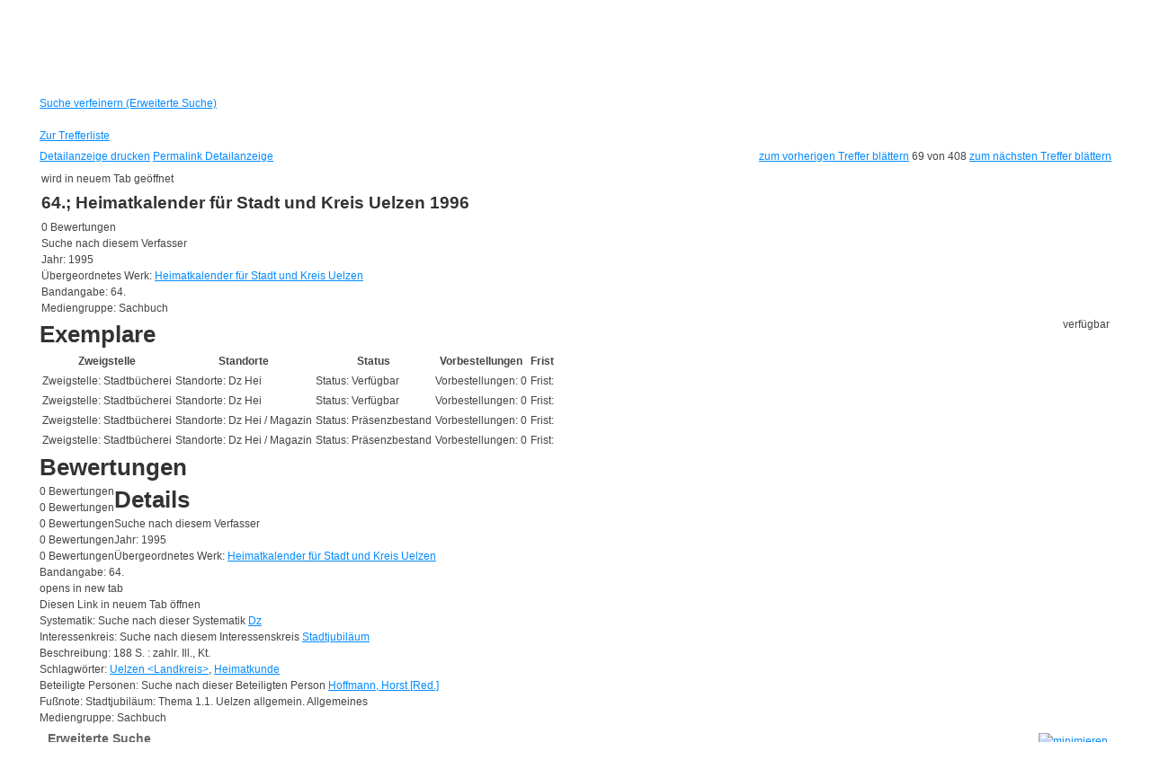

--- FILE ---
content_type: text/html; charset=utf-8
request_url: https://stadtbuecherei.uelzen.de/Mediensuche/Erweiterte-Suche?searchhash=OCLC_74d3360f3e2c52fc38c2e67eb848196dfedc6347&top=y&page=7&detail=68
body_size: 49884
content:
<!DOCTYPE html PUBLIC "-//W3C//DTD XHTML 1.0 Transitional//EN" "http://www.w3.org/TR/xhtml1/DTD/xhtml1-transitional.dtd">
<html  xml:lang="de-DE" lang="de-DE" xmlns="http://www.w3.org/1999/xhtml">
<head id="Head"><meta content="text/html; charset=UTF-8" http-equiv="Content-Type" />
<meta name="REVISIT-AFTER" content="1 DAYS" />
<meta name="RATING" content="GENERAL" />
<meta name="RESOURCE-TYPE" content="DOCUMENT" />
<meta content="text/javascript" http-equiv="Content-Script-Type" />
<meta content="text/css" http-equiv="Content-Style-Type" />
<title>
	Erweiterte Suche
</title><meta id="MetaRobots" name="robots" content="INDEX, FOLLOW" /><link href="/DependencyHandler.axd/2e5a1c09f7a4f3ebdde05f98cb54f5e8/357/css" type="text/css" rel="stylesheet"/><script src="/DependencyHandler.axd/e8e885493ae65178231a406e2ed93d34/357/js" type="text/javascript"></script><link id="PresetStyles" rel="stylesheet" type="text/css" href="/Portals/_default/Skins/Nukeville.Morpheus/IslandPstv2.css" /><meta property="og:title" content="64.; Heimatkalender für Stadt und Kreis Uelzen 1996" /><meta property="og:description" /><meta property="og:image" /></head>
<body id="Body">

    <form method="post" action="/Mediensuche/Erweiterte-Suche?searchhash=OCLC_74d3360f3e2c52fc38c2e67eb848196dfedc6347&amp;top=y&amp;page=7&amp;detail=68" id="Form" enctype="multipart/form-data">
<div class="aspNetHidden">
<input type="hidden" name="__EVENTTARGET" id="__EVENTTARGET" value="" />
<input type="hidden" name="__EVENTARGUMENT" id="__EVENTARGUMENT" value="" />
<input type="hidden" name="__VIEWSTATE" id="__VIEWSTATE" value="YHJ1QLIjsGtvSYupLHj9LCGiVS4nKEPWrQHDh1iz+d2F9d8kK2Y11MFi88TTSpPaszIUG0n156vo71jBoRp4BLSQ/[base64]/hi0gvYP2eKtq+zVNkDuRHhodMWl2BneqCZcLTZe0Kq3z0ac57c8HRSWXwlyiGf3vwzNvbSWru+1+IPavkJGw25z8MED1dPprsceD1LPRq3HKGUF/5pbSJb3beUP/vEHnD6ik0xo44nndfDO6NM7VXnLM6BqJXPUddekwHH03C9nTinCQ99xhFlmiV1PfXNwqcATqrG/OS9UvRrO5/e4oDhYA69zEfNGOXUTb/bIMl9hxis6LTkqQsqfDqDE/kx3ClFBvBBu/ZhHQCIExNrbNzqybUlHXKlAnZKkur4kzQoe5PgQzaSOrBkp7nGA8/PgcRZx/bvFsVkOgX0m85GAMH9tjzP0H22BIn6TNkRb65VW2vHKY8WgGqEksVnMT0nP98w1PRt0wldfYqMzgJXKTF9XXDyrq4EZCAMX4cM5fEhK3dc0jBMr7+PkEMP655Qf2ytf6peC3p1MDJAD+mLGm/[base64]/SvyrrE77lVgy/joHMgMce7DgHcEz4FeNYnFVb+xhU1JwGLh+q8HXmFI20DrbgaWkM0BUBrZeiWkR5mtM8IIdmMwq4OyAbb/tBQ75ZmL/hSWFFsP/A+WOGE/iMpXzjjg1vCpJfWr1OfRun3xkI1CQRBz7eyoam/EfSFUnbUOiQQXjPY9QopeH2eHH106HLsONzFiYGUMOZmEx5Qt7aNr/hIsAtdIW5UE6/2lwXG8Oa7OQB8xf0aukIfGoe2zvq59x7yNhSvNpUedSgLMyqvWFEe6qRfjCFDu5QgiT5E9l9Z2r3Eq2T8me0EYC5uex8vr7Aw50ffO5+0P8GEwasgyg5fIpQ3wo4CJFa+h3xyRwd/zFddiFqIiR3cUtE1ttLgFQQz35S1Mia7E7PWL009+Oezcy6beujoZKSC3Zsk8X70s+Ssp9x2cadn4Y+o8bTRq0M+Hc5Rb6hlW5teAoshvNKzrfcOXIOPw2lqatYE6iISGaRw+qaafFXJek+2GYhdWkE9jT/wn1gFUjX6wThk2/zutTR09M8+Pq/6+R791/SIkrX+kjAL4eB157GFfDUkB7MYNFUGviXk37j8SjvPDia2Kp1zmf3NDgGyharDu4igDaRczDVwo13CtOU+vgffq+jmXvcViSySXj42bwGGKHQtDZjhc2d7lkK8ZznSrirLMSdqeStBuCdIaVZIXDNH+ZCcWhd2Qt83pYnlpgij/3q0dSFTchq5BcX1J5MgtMVoHQRZs/2hdPZGp7emB0c00MtPlmkMkz+fbUK4L7HWfZPNEmYywLqB2gz5CediITiZmGfDtmVEDPukL9Us+NmucVCGVO3dV6OR5pu387RkOYt6sREkEfyDi3p9wLH9lEwgUhDnewZhxjsMMsaXDuLwnOXpqdmJ0CbS34zE/LcUiXqu8mQrukvMxFnEfIH5OkKwz38Xcg6a26ASVHmW7FgxgucBbPyebwDzzlapf+UYzUPa06d0h/Z9Fq+ZShNCYfXEsrBjp7TJJU9c7QZcDjgTnz70IQzpiTOko5UTSZOj5OusoZySig3XrfuTZC12qnmmEy42A8K6cUnddut++BMhXTNRtDaf4mZFtg1xzF9E+Ow18IzhzwPE6Ig9Pck1JgzRprsN/5itZhb76GlAif4NVSdFHcFYjWcqTJLpMpXUQjsYRu+TTaLDzlp7vbv3sAez4wVxFfQyF5ASJHZqc3jn0nl1VM1pWd62DR/lQW7BR5eJoqJPbbKBXEg8MZ4qKjeS5SO9Aiz3UxIoLL3wGI+MDzDWCzVR05sF415CbbFCGo06FoY9S+03BQChkul2465BfDQOotUZbfXTDbGCkKiODyf/luxoOfT02PfuyxDVmPMw3DJqW4xx9qruHqcozYn+s0+PParTEZrgUmtnS72aLj2vx0Obwaz3gSI0kkSQZRnBuwI/wPliWrorxJPvSVFb+NTZH5NK04NFIxnOIzSfTDYDP6AhSyR3tCLdVRdtlaDpQzK8zyMWt/[base64]/JUEVvKH+5Mi0sly/2aWjffpBJNnzJp2/QDi0pH7f/oW06aFRjCFODTot3RjimTOx2wavsB0pMd5boqzyvwIL8JoHtWYrV/+liNE3ZunVahyhOYYnE6y9+Tk/1mcTvjYzqg3opUhOj3bIdEs5LHoEpzYwVlf8hA/S2SudxtYzIqeWmaPcTGHv4nQFWO333JKAPLJ50DOfkk+LYdKl87BoN3DQGbBpjTLZezlJiFwaM6J7k/fGepRNoAQoEGABVCWoU2i9N3Ch4yuw5tMhXHplBdeeU7sa4cVGc1C2TjIYTPyfz/OHmXVaz5gUSNj78/8S0o/utTlZ5oKoWArco2yQyJ+jErgRsdlFtFDeCoE3EXtYoNeTfR/8MEmtUyHzNhwS90S/z3bsd25Jnv26iwZvbuucDeGloPG2E2Re73Z4xToXgo1CinzBZUs0nXf6K5de+9Ta8hc8UvtSWVy3di84OcuGDJAc8o14+xztoBimoSoHT/lQ/rEADiOpPR3zvAR290MwAAwknh9x01Gid5z5B1/YvVNT92TROKZ8ypurCN04a+CZMxVDTtrWQMdWqZuyBtJx9pZtAkv4BFDhmjpwbRyc6IP9VKJkUF/yAkda/pXeRBWO1+zk10hBJy0HAIq5j7nVIM8xsDwalyMYgaXpucgOyzH/nAOqXgpDUdc3o7D2YjrRJI1U2lkjXxCdEFHG09JLXzoev5L/BCUqJ+RjHW0fkL3n0OX24dXnaAJIYNn2X0xqcddtxk3fO3gzO6bT/QRabgHjgsu95Y8lV8Xk8scQTEVfcNI7JbBihZycmA7HUd1mADhTKE7K07NxbWCIptRG3TFKkU6+0m1o4umtWtUUVAW9tnTcV2MhnL+xklIyocpB7suTvPXuOLF4/ye8Qf9wvccC6d6P91HSLrCW08mFqrz2Q1UQsfCByqecCle238aKFZZZvYjveaEl4O1Wq/N1SQEW/gtJ2T5aXL09DfJI47MeU/YOdCZpm2bXovMr26HyMOMKnPm2KvS4rF/9jNezgfzEd+okTyXRh9RH4lW8jMsuoU37WgL+iBbeRjOfG8cmpf8dWAGu4m7Zdfbii8xPrTXegi5CBxEaD+6zU20PnaPi9VTGOzXuJqMTtNN37ReWI3Q1iSS1lrYuN83fT9DWawMqgt9/URFNwgeMMXXKo8pdSwLdgXbXIQZzUGkLHj8BgX77wFD1ab73HOvKAjIn/Q+68hLiatvw3OCx0oA534iWqRQUeet+CQhgEG4kKoYEogHYTVJ+imoeKrxHg1UK1fBqZR1w54vV5kqWNaLmsaw4s/s5nBnPP9Yif4TBT9ztXlO+wZma+iufQ+Ng3QbcI8tL06Wog1N52PzUMAMCXetgEQugvBNMBkJnkygjrxtP5Zm0XnJlocZmp4tEBa0RqsSLlB8PWmPjWNS/Q1KOKSEuP+oIkHMNcaR9D6aPDqrCfttQmv5Ux8v06jV72Ab+Q/J0R25Pz+HsHwvZRIQeihgMFGRdOrAAV00tLuVuh2xfk/XVrH8TTfAGCYGmR33QFDMj+q/8lCXRLUZVsLKdo5gnzjW7l4TOfUg573g3ruMYSW1dmdvgfnss98b1aBmzILqH9vzX1XQGPFbMAyNb0F5/BEW5E/OI1zTE4L2rynmFy8NMXXV4DF6BP1+bwehlvUF0jotZug5bQhd141nvJeSt8o2/4B3z0rQ5n9Q5QKJx5gadAIaH3wOXyCaV77pL4wqVQbB4BUe6zyaa3SiaQ2PTGJY1+aWn9JM4xiXMZhzAk0wiWN/L73RpMEVeO56GR1z6fLWhp3UDDyMRozSw+ehMVidxsFRsZPVGdmaZXIDdVl5ZMwxtq1gCRSGVd7SsIcDR0I8eK599bXJqbHD1xDtHb3AaDkP17R+lom0TDDvkDAnBv4605+DGs81J3rqEtzs+Gbc70XcxVxB+F6DIvjjg4R5ki5nQ8ib6shp2AR89BHjlr/mOnE//9xnDfJjswLzrDZbxksTrn9mJlgIe93PPEDz354UifQwET5W0sifeCtbuB9oyH31G3gKzq7Eq+/oGJX/i25OBC/iDfWQKoxtLiRvVrS0JmHnPDvFfXxmHXcgc9sCcvOdUTysrLcZrmb1px5z7+sT/1FkPBKPL8IgJ5ZkDaKp75GDYrOazwdritpH9i8fZjuGRX1Nz/KAVIT3jeIgyxWOg9BSeK+5Ls3s0pwGmJSQoYHbKq5kexUDgrvercy7SVFtiV8BlDdzR5Ksv6zZ1vMBFc758beETM77K+M+HmYw1XcExgUCUMr3lzKh/grMr6/gQhbIlU/gjfLbfNnHOs9+6srJU24KjyoQ1ZW7Jy+RY4QSgk1dZhcVQCXhwvBxhllJAf28aRChRGFEJ0Oew+EPp2MN+aVTV+yBxZGj+KF0Tsfrg+4GtzmZpnJsaNd04WQVbOYlBOBj8NrZbbhrpT0y0LGFTiinCZzVju3ajxrMBev/m3nuirqcH7+xUx5EiCQkISk8ISMTy3OEkgeN+7T1WmUSleU7H8RpPISTU+pPzaXKC3X198ZptpjWZeslAKsyu0fh6BgdUmgUQDi2hYZzpqFb9CBjYyTLOB6BmnwUMbI8S3s2poYfVcb8sEqYUs5Vtl/1YcEdKx5znx1mVUhwbq+jGSURs8nGLkft0/wvhKsE7qNd8Hw8QFYjB5vMWWyKWnDKAVZeU2wOkchsaHg8QXlCbNFp8CnGmo4eoXyrRp0JJuNwUpFRc45a4Sz2CG5ZtHE80vaOcMDuaFGB4vKkAEsLBkzMaoPvKWc4bRkl976ujWezulbJrNtGLrSuZPA0L/imC44jVKzY9tu3901wPH+QLOajP3zUvlgdBXvuwCjLAz9L63rDugBTyG6dVmIS2VBAKBNOuwoB/hOS622SQcwegRp/n8AVk+GwiFj0B/[base64]/A7NCHdj0dZzF5W24fWlMRxJzgTiMTLd4Dvap0qowLEoQIzs2MRcW/hdYJcQaQ8ZHUSDgdofsrYhDaKQgmNm6vjh3pK6lWY7c36Q2X+rNrredXSTePdaUtjLo4zPJjQ0+slRsisXjyYoWA2wlPR/18K2G+uWEV5bpRRL3j92aqvfXFbAfXiYh0aNMwFZ+2BfKF3idU2rQqepv0dpZiRoSWhMSA2JBobxXZuehOcyhLXAhBLn8bxTkJ+UfoisCacegoSNHxkha0jN6/MEVeKsOFJlhMewy/rsnib3RZxS1aysOpRQ+NJPPbKvz31YhjZTk6OMzOH6etG8RAcLiaK0SqWxTWM0Ze8OV9R2UzWRYprpTC+ol/Mvd8w73lphJ9C88Q49ey4hq9yOPQoBiSTQWw5NuMnWbssu3Z4aaxCIn7uSZHZ+u2itCLHOSo2hkisLDn5PWUpjmEVo0rbPbrpMaDLY+1OD6NnRIGF2EH5la0CU+HL8KGg4UAMN+8qzkVyYJaYSSsnFmw/EhmE4j835c00sqKQKDO9fneYbXLP1p/[base64]/yfd4J381maA2F8uz91ZRE+DFiB5dYiK7JG2ZzROOCZMCwUa4nTflvbHQDcxB9kMdDtnbzH/91WPkze3mYzKY8Zk+PhYp8qgyGaRdUJKJiYz8+7wawbpdEk5Ra198+6djpcygRGOUBg0pMeigTFFJ4mPqvnDJNaj2DVibwIW3LvwXOgfR/e4PXbQ3phorZMhRrtqe7rrqfUGMGTqqBJE2X3/SOZawQ+o55Cc4LXQlivLNRvuiwpTwrVPMwln+dfQI1A26VyQXKoA4LGpc1yc8SXZjd4rnsnyuxXxQETNd5lg/[base64]/HRAE5YTs+C12ac3iLDJkV6nR4J84DnBIaWhM+m6cN9BxHwAqUD3wJqhqFrzBhvCTx6XUHaSbJ2O8lrno0fbj9HL5nG3nEJq616HVZenB58hIBKWv8ZQem7/O1dxfF/tFlwdtWJigA00p6TCPvzrS4DBSspJp6qoCoiTYcVN4e6pm0dKcms3YOKJG80bg3R+zLdqMvy9sLVRQoyhCkpOD4tK3fdmmnEPx27FE2rug7CeKG/ILJ8PS0hP2lwOAulz6diYQ1uIzpO/VdkqUZPz4T0fPsoXFNjslTiuy6nvGwWE3kW8I0F0I+jmP4OSS0gu6jxT1Vmn0um6N3ovM5Z8TdPBK6F1Wytjnd3BGx5nuNEoiXA/uthmTTIKQ8KTymbfUAE58BvfM7iS8lsmezUAaI4XBrO2pU/2d+Xm61DSUGEMTbnpzgK6eKrSZMSyz5J484jTDtHlmmm1qsebEt7bnXnC+tm4BtwlOhiXzS2h/MzJLV1SWcGi6vm9iMuMIA1+DB4VFjn2fcBRigbvcQpnojmEI5CBdhU72wIYb1XDoPtuHQkdlmMFUhXiHs/KvHMi3aVMnVus56H38ZZl2TxLe9GPW0izrd1QaWAnPkKcpmhzwg5Z6kfkiaNatMYx2vkeX17MXklgdlVolfEklrQL51QHYoDVjcnvW3ImISujAAhWmy32glYIXEv7r22nPVTQ9jkj92MPGGBNrgfE/9fUtwVSp6bmliMGPqGhR1nWDGeMpbrLCnJhzYivzXazmfNl1jxRtmfpXx/9/28H1eWTkkc6E3BTiyE6uJsqcEeg2fWOWAjBUPpUvzRkYtRTCJoRQ/cNAsOKk+enZAWQgEz4JWiZSBx81pt4Y2jDV3nuLRKpQzBVUJa1bPu0X35vqeYpuCFCWdgIKwcHvPjGT6VB2y2kvPNZQ1iz1OsjiiaoaWUukka0pRsFk6OVMZEDGM1oW81SBLDrqzjOU+tYiL8trhED6qih8tHQjfI27N5fnmsNp6Lk+FglvX0tHm3GP/8mSSqvtEuWch5XliQCACBSpdaIyBh+Qj3eNbi6N9dsBL7zrE3a05q8vwGYW5LHbVQIGort3z68Hlho5Egj+OEV73aYcKKiKtjBdABMpTRa9U6GKPzMYxXHdgWgNjlu0JyM3w8VEHiEkKLDFNoAmKY+4+s4Gh9RRIv5b6pz64AtQX42HoIPocGKG3AJxvXk/nrp3upas/AWcQNVGD61KOKLDQdj4x5uuwHzX5dNkUezyFoZ0tT+jM2e5mHotDtvZuLruWZHcPVbo7zxUFmQ/Bv8G6ivnZItmVbQv3dMpq9L69oAWeRGRF4IbhMUm7ApaGmB76ckRMa1P7FnYe6G2hWo5VNiGjMjaMQg/zdZ9TNWxlXQmLVsgkKtBWJcJax6BFtwWeC4Su4OONvHWMY3ZGnsbvgIxBv53Hwh+zrLcDluG6Q3kh3A65loE0oaqGCraA1CUl6SgFBWa0GGJl0W5XcmyDLyKvZIACcM2PsnpxCiIC7045eHfTVIhpmxV/IWPElq/BYecBuw97ADwDb5RjAJe3M1+tDSnntn4y2oGGS4H03dajQdsmnD8eSVAa3RISz4bzH6pKHWAUh30W1FIFSzOuSODbhj/jbd4xm1yOjMtqkyVdwvEL1bm/rBXaQJIv65Rab51Ymo8i0JR4dRZyoTrjy5S30p/lRhJJ8rtWU5f72Vd0M8kh1a2YjhGptUIYyz//liFUyJXdQP52TbXYEq3iFyKIgnEY4DKkJqTVULnNHfXFlNyBAylUlnOiwuw3SKWk+ov188937v56LmDJSs4KPdbBvyp4+4R0u5e7THV+SIDK2eGAwzjywVHqTsoCiE4F0b507KNQys2Eb+cgv47qNPAUh7OdSx75idfhFwEM0IJWDPd280h4spvuzMyyt2lQn/qhR9zSxJEUVfic2nApopT6Gj670khXw1ugj6cxhGF2pMK3U4+ufNMbz3+qCIhTCfvq0epdUb/WPU9TYdW+55YrRvE6dz/gNkoz8CT/9Sknnb93I1bLgKSrsxXpiVV7FkMqMdGQc6CpbUUALMOmX7zokIECxRmj6g8wpGtLBs7Q+0kwrf9q/x0E5AhoTUbIPQ2O9k9cnGm81SPOKStvPBxgYvd3yD5tdJi8+k5tZ5yApjnWD3zhi77OPlwEp3ye2preHSXJ6i7RQ/Ei6gJkJ5se9FEWzgUlx+siYCPlx/kvnoznQgpnO0QLqQIclJotFTppGXZAeNz0NMDZ8UUfTEGJg+wgDdDgUpd/zg0jAvuj5KoH61+4dUqxq+E7Y0W/TT/s2niMRXWIO66u0otDyZSyy514MNPNrDDVUaUZhRwDbH18SZ9tIDiIFxji6ISuOiYhz3LSRhz/mt07seAATAD8c7Fwa3HOib4yCS5F9CH1sptIStQTbxpju17NoHqcHYu50h0LNPGsnoOnSKvPJzW+kg6n285BMT+LfJC2EHYxBDrT4M9HZDdCDxF0fnLHcUis0l35LC286kOOR0r2HolUbPUlgplAz+rAv4Sz48GS0jR41A/x9Eh45XTKpBKO/zfhSj8zX1Ikd1SS8rO4/YMOr1KVtTv38IvkgLGsKcIXsyDUAsnXnPo/1WxCydSMmPftW6ug1iJhlAWJikewG+jVhd1DLTyMw8TQ2VKjg7yGe2zdQbVvJalxK8YosBgjtEASD/aXdG4EkuEcFYInMlQh2uI1MsezfwG4KyZdhww4a7PW+nyf9UzR9VdFwVBciUKTfCrkyUqSg76NSBHciFOryNuUtidCX/BwSexn7F4sONqktRFMQMeskd8hKFgbxouMSnSFn2KqALpqxyaTtgkTFROABCLH4Bm+utzF0l448iWGA5VMtWLKKWtRuIklYE6E17lK/hjXeMfXsQB+pX3HJ90x1jmevNhy7IB3QN6b18LPeEibnXz5imtOHDCiI8gkcknOuZYFHSeL79lPICo3onXg31WxrF8zODQxlHs/uaY1R1X+aXSsBPXU1XiWHQQbGDViZ1SavX3XvfEVvGRBAgwdBsURzkQh6LszqGYVTJNzpT4YeW8+plBGVSeNUvs4COmO+E6J1wifcR/[base64]/6/TDRRGCF9K4640oTZwTR3FDZtY1qL9kJyKboCV0js40rLzxuZduX5rd3W1kg20Zz283IE+cf4s95D3MB/cSf+gw4eD3T3Ewyk8Mt6FW4FKkk23j5JZbc9zUWPGz3vN+1v925JiB7uOHzFkeF6rQmZpXTD5rIU4wYEUbBkUXigi9Pj9TdbkZf/w6bk/Qjihf8j7X9dOsN93CR8/0POnHL5FMR2Ifv02a+Uktktq81DbpGdjfrGjLNh2PlX1dPMEAhn4qYjiYNLBD54b9eXBeXTpA+BNQVuqSxCvbFTnkH12831OAWKbwq35gsySbgCkiVdjNDlXoc4AObbHWuTKD/uFdN1ESRSjV/xMFwEkL+SXZ3EwW0kiiHr9YMGZLCledrEEwii+BDWMxemILWhhWU7ScD9pppliuqTwCVOIKfRyUcBaP/xwKH5eOVFsBS52ketvsnBpy7L18KySTOnSOSftiD1Pp29nwl3Xu945j/+eH3bQTBd1rHnMa/255vog3Uh+IJ9GZ0NPO1p55d7BmrGir7x9oW1QMveqaVcSwv50hWuHpWG3yEnNfv+2JEKUVGNXD7sE/ErU+KuHnGpEPI115EmMY4Yn4SyVJfdWoQcaKkTJEExGt3gpIFLlBhqChjjfrkXnbxycIKPwq+PW/Vu3YgAmCvm+QEM0Bo7a7Tp+GC7jip2X00Y4H8D4eaOl4+HfTgA2FEJ6cwErOlF7aTt2mgyGJJ53KJscNVnwd9dmdjUImdJMyVK0rGqLtIZuKCEi4OaFFce++6OSdDggXZpOxv3HZxaXMmicbuL0KpugndHrW8AZMoWK+A+uEOofUxN9/C2wTHzi8ZjmkTB+F4M0E/cJPJHjVWnrPA+dih+dtSjpnkdJZaOluZE2GBRROiHsyS3KEUTh7gIzUpTJwG5d4bIRzpm7V/KTS7VuW+oyZWTPRSEZvGkOvLVsijShzSFW+CMnLHhvfylsK8mA88C+9kVrc6mX6XxI8b+TI/TD2Z60CRz6dEFeL7+DIvuOLM+wDAXqVfFXfTkqt2rAbU3TTtarhtrVDMuNIEvMlcuhoPB0d89tyrUWQb/fg8ES9oOS6c6b843Syb7w9VuvydwmDMuEP0iD+wS8yq/oiEgr5krFTGJyoz35b97wCuu7V9HL6VfJ2Dxi3xbO531Ii7iNf2Yyw/ciocXTZi6PcNwKlbzUmY41Gr80+fXgmhOdd3aOabKDxysj4mCaqW3YpPeJLjodPd9dThCITINeJ3qWZ2NsCGIBqt/dOG8KxEs4JOtF1qSJra0KmlRhb39TQYxrpy+TMnM/Zr4HPQKf+CwtSw0/UgKTmRfbeOz5Z8StZdE0u6RKhlckMPm2gfSefpNQNs2zB1pT1rsRXgT8oADf7t9xMcLaANTbI+M1xuMyHhBYxbN+l2+xsBPT4wTQGwHBEFxxZP0btm1VHJyLA7o/zWsqtanSCb2F3IPr9vEsCchgAwJGM3vyqcRGlDalxOr91oZDjZME+3cKGpy95I645h59GGpH4YcL0zRyVqATNAql8ugMAAA6F8KM3lNN34ml/[base64]/[base64]/HyZvE4dnTifx+rTnoA/ZOoetpGFarnRrhETX0wDeAHnqZPRPkAhCLEDcoZZyxjCN4oB91YRLTQbwc4VZG/FNABbrjBhm/lXt+YOfjy8vozwFzBDsA4fn9RGxqUt5ozvhUi8bm+LJtPHpw28bOcBgGBpLee17y+Wco3XjiiCDt+CJ9nyor5AakR7WDUL/5bxP8UAmF7crwmiIjLg848fFTXOHShHt457Vl3XgY9t6O1ZDblYHcc/qjjVPDK4uVUqT3UA00H2zpRtV2VSxo6Bod8f04/4lQm3UrvdzpEHRYTU5Kc+xvrnkkIkxeB6yyocS05ggCdnTXS7ZfUtLMZzXW3a6RxNJ4sCmTGCx4EZUBoWk5dB03z51WDC0ozqgRQeG2K0RLS+p+vswegTaRED8dTHoJ8RfYQPkH7THsHVQoQlXOQDdH5czW9WrehWSP+RGiMGj1b/3jJomM0uLOS4tg2ZRq4OsVExrDQRELRfTNfGlmkPaAe2x569aKViOWMdPIFZhjRFOgRH/9vwH7v2YmQUPtRntlc6z7q1ULp5llA6O9rsxnA3wQ5cJsCLKn03bNBhN3ziSRNAM9xTedxoDQmKv1ylu1kbpiVTiuLietHioZ/s6u6GbWD5m1AVEcbWeWAn7BiY7gr+Zgcn3j8shhEmyoegOVHF4QXvZklmJ+1uhxUhyzD+F5w9TrXfE9Zv40QfPW2avyFhsuqcW3O8kZwjaBxH+CLmes2189UgzURhAe1X+VOK2OeIfKgEUawv0ZT9kZkh7bym8lvTmfq5B1nD258xxpiJPVWWkw/Acs6ZKGbYnAsLbYGGQwktytkPJfXKT39bCEW0eNBpml5NaBQcgiVlsluA6nwpuBNPBgx82kFXbB6XL4x7s17O3H3rzOjQgDAqX6stIA0g4hzkfVar4e9lNy47OENaL1p1o9eAUWK8dUmUf5U4BSZ2yL99fIkNhrCUwqp4btiWwxMuXs578j9NRuxDww5/a/gTcn1eUsyM8JnMrg1bC+eBh42Z4EamLeo66BVpKOdVV2mg7DpGvv3EGQ0OCnH4hoVx86qx9GHj9AbvkYj/vdfFtpv88nbO6aLOMMjZG5qb1L2fahMwd7cWZ5dOG3qEZB2ykDYr8LqeDr2+N9nChbAG9e3Kq+FlDgBOMchZaOxskKnRzMZCqDyYj7RBmLP/[base64]/GCsHjlvtntt9qe4I+fqDAq40OtcwK6KTvyuKHW1PG/+o/I6jk4U9BHgSxJB9s3P0G+x6k6jq9N0eTtNe/sXGx1+TIHqVsNcdk000pjMgrrrbLfjuXu+aLYPf/fzZ0V6LlzzoJ/9xfSObUEzIt1KFy17dtTw1tqb+fRvqsx3Tsv9PTv6QKBhdjRlB/L4UXwLWhm8aqeE9Jprcjl44QLeLKy4hzpZeUOZO/JTpYoPPz/lcuFu1iYz/h6E2Wg5Y2vUxnpllVq98QSNTkEKWsjmrigsKad1fPnpeOw/xNyTQMwJaqcgBwPtAzMDpquF3WXfOzzVKiHesSZXAHGv6UKNI/rpDmmocl3D3jEHEB9Fi9qbtbcXCPwww5NwAnD9p6UIy8vAgxQd23brkuVEwByhi83+Np4lHb35W12cY7VifOVBF8I+lZmWILAlZkbHJ6XLKsgFD8C4W9OFwVdOvdX1KivnhwvZyeDc06wvJv6COD0QRthX9Ebx+b/pfftcO9GGg+yYEv5xynFOMpa6w/XGFGSTZ5QTZeHNiQGsgLxaJkN1UOyIvaYFa+pIvgd5NSBDYuDmLuEYXNnPDuBMa6t1CKO5KimWj9NTTK/MbQkCzpwTMCdd1Zd6I13iGHQBOfs+9eNVsQ3kKT5opI1DJTGGvwU7qNDwDUXZ56Y1d1SOs89GWHCW1pNHgbYENY6OCQd+I95yGXP3u3BuNAYcV1Q/lQyQg0DlrQ3o89XI+o3SJ4NvVlZu0ZU9cUrS++Bcd37O2Et299wZC+pqJ2k94CSagw7uq1zt357DiQQnGkVcaA7bEHZNsjOTXlGASt+eUznI9kVyT6T25HY5KTgYL9Tf+LmueJP89J5Gm214u4SFgS1wrEKW/SILvC0Ify/ago2Rk90Z4ov+v/K3UVpraY8Kr233dJDv3svEi8uG5jFuFgBODEOU8GgTfdMuJEHiN4mMpbrlHV7EK8lIIxxWdlChgmBSRT2ufPGtFFTeNVhwQeo7gy09s26K5FitSbO4q4QVSLHophpvM/89Gii3jXR9ejHuVh+2dHjqxmyYPajafCPnH6ZLvutFibxtIwnXbmYC4c7BVyENHJJzDB25O4S4CrD2AVjWwF5OCSH6qFNNO3tUF/cTwIRcYBy8IXgrTlrxu0RjpqCixdWW4gJZ3wY+GK/5w+qIECmXoAMO9Q8maaoeNqhpNkikWzksE26oW0rO/UzuHCYcriepXUNV7wsU2BeX0ZbtnT56lVgm4Js5UBsCA3s+GPrsOeGiYFgk+lFpJBtT9G5BjwniIaGjP/+iwMXCwGyqMzNvT/ALZxFjONE22PlDOxgtUnJp34EwkD6nsfSko7/5OPwNIUZfpml8Zeqx4C1Q/I3macOKBzu7kd6hSU0CEFgB8UiKYG37lTlEyntBJ5Kh7Qp8+ndqV4Dj8qOrwXLv15iNexq+6F8Rn9tsP0E3mc/+biR9QECswqhZHbg65GAdyQAxHllk0oFXimeYmEhtrvbDqM4n/TBPpq9WYv9sLlbSdMulU/c5TfyZvGdJAkDfXwy8TAT0heH6fJ2e7yogM/WgpMSGY1qw38LwJN9wCyck10saBKox+5WUM7VVzaDywg2VbkBbofczK7obs9SgQxs7pLLyO1plRLXqGKEF9R+D2yC7XPdM0UDdQ+zMVYbXcS/Ui9ddTVGEh95/6n01ceVSgMbuocAWJZIbTH3APAvnYLo6ZgJipwYGvnzoa84mhY5XO2SRaCvo/vo6pSlKIIs6OiGOOmMhbvcRmjbLO+f9a9kXsBUr0o40gzrt34O/DauWLu+edbC0heU2oJZgJiOj0IkifdQHx0uyv8xZDbFn1e7FCL9OEAqRZut968fgm0D7fGdl+Ep/2apbb1zdMyz+ZT5xQssC/1t8Oa01dqW/KZxS0see+qH5v+RcZo7P+VTj/44XUo7S3fgTaISNUfVFghVmteoLC2Mq4kIbKxa5oSH785q7veOp+evNbRSTd/[base64]/yDNGIF5Ye/vNMVv/m5FXLsaM1n0bp0NTokP7mTdpyKvc64IcD8EBae0tDd9w1PxoWk+xnQCC8uf09u7IIdqfpnETrxN0p9aYiqzSi/aZ4HCHLDhK1Cr4BKC5ErjLbL8lGllp1kpZkfS7gUL0BmFaYyvgg4vBAmji8sRU7w40+Y7oc8ehQPXbdXAt97wvT0cowK43/+78awsMO1Fsngulg9lgJZXr6jLDCWv265MtfCVd9fY16IPcpcCW5HWFCYeBcANAXsdN7MhA0sKl1xMPZpMyQkW/[base64]/i/CwyM5sjQXNPrDoPOJJ6LnjWrfjcweY/[base64]/aRmtMfVIkPxhT2yFeGqiHUODpBnRkJefcqjwDkPR5mfkS8UpMUGQwKMp4Ls9qxFLpZKtWW/EOtpD9S9kuaoIkp8MH2AeHm+W/5yK0QCsrl5zuekU5p5rSC6mH7ksdP5dcT+nuQZ9mQaZfcAUW/DkCIWzT1CW/wf/S5jDROC03+DPF0pDoq+Slq4TqZ5il4R1HchfXV1ek96rZZEb7WxLnuebrJHs8kG1VbFktIfBX1CVivCJZ+MtDaHsBp1AmBRi1MQ1Agcm1WhJ+CMetYxRfF7MQUIE4ktMcOiZN5prFjZVYr8vNT/xrlfhIHiILM1OBssDC5oI71CZK8kaY10EWJXovjq+FOZyM4lzceJgB2BCuizJGdw9XGfMB8Zuv6oYqNSJe/O246gUWpBiXbXrm26f4M8snRKs7IYuihxwqiO++ox3VCHv1ukwqBBxht/axG6HtKDRnLAtTge5XRC2Wz/yqixrW8MN70ida8PJuCWUZb+Y4CWtQSKHSTQiBbKz3ZcdITCmeGrx+N7FkM3BcZRazlF0g89Pl4x45mcQGaAY9I5kFXJn4H3fycLgvwR8hNAuDU0XgDvz9AxTdYk94gZ1vQy3vqN5B8mSP2AfggVcodOksyafEXA+oll4VoymFhRwwg7knw5qAGaju4yfsn/N23n8RkB/[base64]/CmWaJqPnmId1M5rlnPEMBM7N2vEITP3N2gPhyD5eXvShREIDrTD3xTaR5T2JYw4dOs4ATG1RWNZzy8MwHxyOyNeBAOkrpx6YEzs+H8XB3pKWH8jrrG9C2X0HUedkkJf+8oyricGFvRGhO8yvOYSUr6GkcX/Yfn9RnPj3mpT5g9GQL3iIkEBcPMF/2dReG+SgFImAixEtNjZW9INlpdz9XyLvMOZ5RCVo58FGDtt6ko/Nvu5A0vsvisQRwCMsKGL6NW08GsyoBksdAHxZR9tiN5LWN+ZaW3vKAWcFYvJpZbf5bBird/HQsLVMW5MmwFlTNHgFIwGEVE5SrDPI8sxQB+qu69eLDS+eJSor2U6CXhiAGGHp/KZ0Tr3Fx0FlG9yNxHhZX60S39bjFTyLx2qjITFQS18yYaoO8y3JnNsLVatMn1cZzlGouprW6XcCMD4j27rpw5x7FC7wc2ASHQStb8sdIXWxgoXNB1Ja53b5o2ewxu4JR0/ikLcRbKiD97Ct7nOGsp+CAg+mU7z0nmD921sQzAXduLgxzbXeKFXC/+dwDTsxZ1WBoODb2VetlThfDHo85DR/Wp72jn9p4ia+NWqpKLYlj0KumMIm0jScHG6nfp1iKp9pCtMJ35EuNvwai36nHAU9GGGdYHKnI5rBbHbCRGDfBzwZ3V3ERh9drQoGFNTmXbCSbWKFQGonuiPIE2fwPLAWRDW3j96ApPYJGwf1Mlg2xgZNOTzogTG78Ub3BnBn/suJcAs4Y9fc0tCB9p4RxPBKfIFg+14cqthFX538K0y0RGOsbdRPSlCHaFG5I2djzrxnQWoe32DumGzaCBq2N1/uj7dulIApZaGS7L5Onhp0HsdnCP77MXmLehznkroYTq2EujcatpZFPW+hE9RcZ/EUThMAOBgeRPeAF3HK9PqXNUY62AB9zOzYbWAz+3jnaVkL24Xfucl+SiZeI7iJ8gUac2v57SZ0OzkhsSMH0KwDEAjNTkHLyO8Oov6J0tL6D8vN9fYwaHiFIGC1WGXrKQ6X29mirRhb+Tl1aVGgO+157L0/rDX7D/I6NZLpTxuiSWtaKEt2z4aPkuypv2pqBD4wEtCy3ZKJwNR1k8Fb7xW30eGoaoVIFe97K39xWygwl3jjTY4douOngm7ESA1+kV3e0Yx3Ava10X91gh1Tp1ihLXqDpG2e77Sx+wMrBh6UepRDe0ffCG2UqU/S56TopUhT8KOLop2Nl3QW5v4sqcTODYWfLFfKaPrqtd7EnAxjiI/EKyJ6ik/sPOxzA4kSJO+f7XdJIo9BsIhR7dX6ttTH6rSejcQazwmQ1+Ep4vpKYkEyALJcH3zaG+P/[base64]/h7SnhKAac3qwVAIewyHtsVlSTb9nzEe27VaCABxnWIjX4dUvC/1fOqVcsq+gN6ILxw2KSI5Y5vXsbcQs8syRV1kva5yM/[base64]/8NySIfCfKocdZznzQn6gAh8K+Di+xajcwM7I36NsMDHeA3+CdbgludrSQy6aCi6Js10qEK/tu96TOKPsCo+1CoOLrQcHtEWauwfZBB9Z1ep2/dxUWD2cTIKdvieFvq4Eyrppue/ROJNVJYmBf8X7Y+EjWlgiVpXzfFwyzV/[base64]/hzd7PmFyom3CLbeq91cpfzKfanJEZ0O/VtaoWR5mBgFvESQYSzm1jVcEREySx0Q1ScJhJuBY9UmaKiyiBHTg/gF1KMJdbRwNZJX4bK2oGEbGrJRcGELehWNSAtF7BA3mTfRb2kWI1gO/W56GcOPZazk0wHOHHH0l3q7iVy8z7XtGBOmvw4e/N3A2GDceCgDAZmEnbzmy006SC2fVTMjg5BYTI5sF/PqAFPBWq3ABATz2zbdMsuhHg9jalruFnWhsRzQNpxYFm+s4EsFNRuJ7jdbYe8Wj9z0vXqJwcbUGlplRMGboOTEU/rY1zI5wQTBxBMvHmkqR0g7aoRqJ9lX9HwB2DyHfuJqTu0RNW8QctkmJQde9BYNy82dg3vLt8aWRTZ3i0HOtisahzEePOMlLkdfls/8rhtMv4VbwEovP9AEricNbWokZ9ppl7iVY96PgqTkkECFQUk2jiKVzLVPquTOFfUWEPAg1F5kesXvnjyZypfKPDMRRMhbUfzPdoA2AiwWXCNShw8M1dEhh41O4QyejdTCSGWfej0eJ77757xc+5I7RSMW/Vyn7ChiGrAZWZGTP9b0K0KOjFXZ3Cb7pKsk4Sow9v95YY4Wh2jvCwSxCklH9WnXY/qIlC8auT85EeuVtKYyoecI3IhvwFheeXZtHn1BXeGisHAFg5s6HqLgagWtqY1lSl2KXlBXY0m19TlmJ1yPFHdzh9qRQRGQceAElooBJE4LAHZpOrvfsyRxvomYa2uCitVJOHN0LUTFaaj/mj3G1zXrvUh7PnPLIrpAIp1dwDUuYwVV1hM1xgvg5rlRBsLjPHni5u5eIr08FlaUJ8RFrgENMp5lCzWvh2h02x8ImPE0RrfHH6OnijCgm658iS471DLCdsKJ7EJwvIaXj3/PsBYPtL7RmoGk5roi83i4aPwSMe7Nm6Si+cXKBjLKStHL3ABbCx0jlAVVo13PRlT7ulqZWogYUJ6C3CCUiLa801SAHIpl8EnpX/c/dwdcVpiO7eW3YCQlRmhBKcdsFrJKaBmOK3x/FPS9XPWGMYSu7eRk97WSIj+iA1cpuOU7NrtZ6hNMl6/FDzsJoAsp+VW88E/2a/CHfCDmz6P89teVgMCjjMrNTisuu/y2rXVFU8kEzDys7Op1aCVPfuJcIftmJ9QnLAwZsITGHxsyEPIdmiX40NDIjtEcsat5NVnGFJA2oPc1U+keI8HDbJOZDIjsu0ZutXkz+m+JCW35iIeR1KXCzJ53MqZZm+TIuLkCiUIyS1tLykiIUdZ5Qy94o6hKT9snNKnlwyCaXfodKntBl/YQaO3/3DocBGozmJnnaq3/sLwQEF7ERAhhZY/2fxU0W0u0cj/NK5iTcd49oHnrWxMdgFd+RSXY86LUmWTD4HOQ1BQYk+wq3gHUei6/zZZuMngcB9pjvpkJuAWYReKX2gRZ6RVthkthJrJbEPaXcQYD0HXMpVV+41FA7haQR8END3xhRykEgKuVbOnjWlGoWwDjdNTYsTTIiz+tXv0jtkqa5nhJzqfQe73bolqz/0n2fwFq3QFJTJDbcnnC5kqNsDFDmolRMUOlBEpJpq32icpYfq7zxuLg45scYpdUi3M22wkgsF2zK0XDuw4pCifo3lk9tR+2m/Qitp9OCsodmaLAbC16zKqgWgruaC1jDNX6jlXXDNSGDvDn/kUfnu1qKRlUxer43oYWit+i5ZVrdgEEnCS1/T/qLGf7yA9O04z3CfnB4atWu6EBKPZSyDfTdzz+gojLnEf1rkVd+y5G3h3dtOP73/HBPKcWc6H54tGmSC7812ovR9WKTr7rGHNCqhcTyPHN15Jhnd/7Aqf9/0Qz1aB9zYgLWBNETTp0gWP56X93Xqn7ZEoj9jXQScbPkka5r29LmmeHL1VpP1nItAsNhjf0xVkxBl6NdPYL+gk50wJ7KMLinEJryiGEzDMKO9ODfrDe3IGJvStI+/k2V5WCLviKmeH7hXtdhnjKr6aYIgDhsxlalFrajPv+bU0lDIHksIv6paf212hUQOx9VsN8inSAMh91MPXxlH2hSW7FitlNU0CsM+N/tC9dDt3NqGDfja6E7tvyBAsOA3rfQsJ2STY4ldSKyxKQyObJP0NKrx3gXyUpvFekQOELCZue/d2Ee2StxUbEqGY7EUpyhrm8HNrZ1ejSW1SWljOv4ZgzGpl1UmNlRoaHej7evZfwXB3r8WA3KKlGdWBnen4NZp84h2a+86I1pjb4Itfk+ADuafdR9GhsPvPxw0n4KYw9kmDXN2cP8nivcpwlCW+ojhaUUEqkG5PTl3wfCzmmjYlJjq/L6YMH0NCwgO395+52i7FlMV/vxra2pFIdAvp2hD830j8FXMiFaKqTuesPpD81mDeoiIZs/dAzwiVe7XzGQlmflMb8SYcSyVZ5yfn5NDzOZdiLjfiAyBdFe4D4vo0Ntbtg8wgzx8tTW5rYJDATBoktLxK17yFynGqra60+n4Tyvqp9jLZM9syaPdPwi4ls1fvif/GNL6szHuhJc9ZfwkR+y69AZxpXhmAO4i/Mc/fZFM8qcXJrfOIM12ukS0OTdIddG8igaEI6juuPlNbmLCNKNwqNTfaP9CtGQikVhQZX9gbah4rzormdQekPf/vOjAxihWTkq69WEVNDItSKnTi2ps05Z//LbgSBYJvJSp/Ur9LL0DaS+fcI3jOwAKQMXckeTKyff+P+JYRpM0l49vlCvJ/9OEdA3a1lqrnymQKHbf89A2y4E9S+/UoRRheYByA3jzdfEjybOskKdUmMENsoHrkLIQP72wD4EJoUAxXk4O5nvaxiW09aX3UUdL+vgYex8vZo6QbAS3T/[base64]/Jk456LYHAaZuGUHrhUpRA0WYz5JGCME91dY3I05ldO7+m5kNELB7tR+xjEzXXZFSIgj9NK9CJVCYqRruqNcDajYo6aR5TaWATPvQrxEUiYcPHiP7Uq9AOkC3u804t25yCrVYDLhpBuKTA9jSWn76/OPfbgozdCHk1V0i7Zwv7jrOYmGJ46HN7wEM67P7VNKSDdYyK6ytc/uWwlAQtP9xsYRIAR338KmIDxM6uLSzZR+88oncOJVL6J2EHNfyiXMscQOPs9A4mNYdUBRgmMQ9LFmYWnujyoD/juqoClFepFpmAE2HC0Yar3MPTtpM+D2mwJMaWQ6ou4qOAIlp8EgUEbga1/H2T2i4PrGUtzygyK+n/ezv1MP02lsoTamoeMn7BqLUQ8e52K3loPamBGpo1VK3r36GrKAPImnA8XcDw5/ct7ZYmwRmvgGH4EeN2vprQaoxs4Zb3E4xk8heTvWvb1z5OLNWxPipUqF4ErAUboscr00xQZwws4sJfeqZMZY76hdg0tdppqqke6KMpRHjD4xdzTz+IkZ/+L8AtUGk5l/[base64]/V/xO/79/0jeIUMs2mZFd0XGhgXGG6M56lSuDbxwfbsa+GHJF4lcV4CERJ/CRMJhi3sy7EwzMWWq2W8lWFk9kAnTUw9BT2/[base64]/NGGZa2zTWXJF9LWSjEmLuhe19qnpp2lKo/6gSn3l6n3sHDlnPtrfV7f+6AsuHhW+2xcvsJICs0T7JnpC3awujA4L6YWFk9YrMWeSZLFPDEwOwZ/IJSODwiLtDgLHVHBLW3zhp/5ET6+7PZj/zzyBiSFvcrDSCbwQkOoIIRapccJqcYx44RPkMgNTM978l031LJ4NcP88/5CTiw7s4subIjnTPVNaaUJQiadIkOzusbS075O1P8c7QCpnIkumsSOJTayz49dX1QHZrQqL8mJxcN0aB6//vw0Hqs3jq+FXtnImeGucpHdwJ3o6Q16q6CgRANfFY55ODSs5rLYQuXGiks2/3yde5wd+6qOSPWGRmuKi4yoWowA6OYBK1bS730OhOQEIEMpPjzj9ySsLlCXhooe3V6GoKX3EraYHOyI8MQMomzSW32iFL4sE0M3MZ9ommtTjF3VpGALyHEoWmUs6L16uP7IMSlgx2OV+aQhBCIa5//49yuLNhvdzq+dx81D4ht1ikNDWDKCK0X+aB4zhsM5f9LSgvoy/hq1Z7RfBJeC80S6lSW6xlqMJk+ndYxnuOR6MLNUHkBK8Fyu6GjVZ/yBFhgjjTBlsB41WV8t2s7bZbrrdgc9AxtxTemjbPYqXjFuV/69JkvOTJuZAnw5rmRqXpiNM8Kt0Ub5owEqpdU32Qi5wT7sLo+ez223pSuF91QT5p0SkdPNaVY1oYDzGlTzCZn5gol808fOgNHVS18v/+qiG4oo5RJ+HOoLaCIYYV96nRRqKR3A3vWaw9pDbqxd5sFUvW+lE/1EACRD9enwsiIgsg5UkZXwyBIgW+xEVMbMdcKjKOFJc34K8C6yumEpJuZGau+vSHBRLQUGr8oY1bY4F6X9yPUnJKsq7C20D2ak174AGIN7AyrYFketfmu5Bbt0M+l8j7Wz/majRgo/EkLZa9OJm+jY0p7BFjocxI+Il8AhcylBQiTbZOuKrysAx0HfIIhOm9R8iUPVFtKzWjm/SRnHrCx/JUfPt3bW3n5l511ULyiQzH/LM0zaGLvLq2sfXbn++WpmgHUOHnnwkArXD4MBvKIlYRIsPbolsofT8ibodNPeUSvPwFZU4PFC/WeLqtiI5Wd4QEF0jx2mmdA+ICu6HsWH/0xicm72Ydsb3vprxPVr79bd2+L5taZyAngVfEFFBzt/GTG9BXjWKfhifzya1bc3l20LOpxarG8qW+Gj57DyY/4yfJjSr2e6pQDjot0wqMt8tKGCTRMBzkqDAgPIP4gshFtuxe4MP2D7aRllaI+eiNCG33p1o0MfoVGXcWoVGD2PlobC3+/iw7ijFpoXX4Sp/PzXDDxKvHqXBitGR2rCiwdlucPGEtAj3/hSALg1HHJsOFYqKVyIrmGF0T/YsS/ACmLtuFVIPJbKkx4qO1G2icbiDduk+DUKH0AQkGDxSVunK9g+az7QwJOGVToyvtwFLymAX2bhaPFsLGNy1Xzui/oPkONLpk4E51DzpJ/r72QsZt+j1HyBg3OscT8vyZKp/h0tcuhzDFQNMnCRsXRnwN/27FWJvVV5zfKf5aqbHV6ywucjLo8ENrUxc1H8hNhdbHIFi7k7ZnbJeWl9i4eTrME7j40LV77SNjTsXrFx8wXh//jZHDcP0tmdoO2Twr2zZYCL2wiVtHV/LaRq2N9fbw+VhhJ0sy+Yj5uu4dHKgk2aajzu0UM5ZzzpuRYjoB/CH6TGcIiSB2IEQd+w+SFHewNQymEq5ij7I+YDBLO6b1e6i66gkbkihuD/fFW4hcac1KcZe0wDuaGJp3cGX1veygA9nPv86Z0uq8SYg/UCqC3wJOlH63kGARwoqjjJi09w21oS5OrwAtqRWBwr3OMFLN1w/wZqIS3uBIvfj/qrYaNXhxkHnbuk3Hx5a/8z8HH6ZZqkhbMP48+5mu+1pzopC7KWphZJi/BVY83AGRoy2BuvOJB0rD7Wd1Hld4YjqcPHhkaYCH8HZD5QOpTM74Je+Got1AQvfD/VoZTcIMWML5SsLoVD81WouzjyJ3a5/7DEI5txHJLXlYpYf+UtPqVikVoWfQmT7+yfBTaU0uL3rfDmADkkTyt857rePa+nC25R/NN0qPIvBoYnRY1qgwWgmkPGYIjWL1YkvcZN94P15N1d9sPbZHFwS4QMZ5Gf4+I9VGpJTknU7UUu+C4pBWjY0+fs3t9A8d9TIwex1r+bnr8ULpVr+4n2cKYNO6OKKRo7WHaiO2Kv0QqpBa8TnVJ8cYP5t1OhTc84ULNh+q5dTs+NV/MRUD6wwXLgbW9D66Cn3LIEoAB64gkhaqv185jx0wvYMXtG1UboqYHpmPE6twVzKCjTYKmcGvoxDYMJpfxOkGZh8sFbzp7mnm9IdlMoXiEsr2VNN7LLdYQC6BPs0JDPt+fyueiNE5qfcAFbA9uqLstp/zhPgAIvwI71cPWpD1BZzeU7cFGXHfokwKGs7ThX9pI9obViVowEEToU2LyTiWnU58UKtG+DhaiUY2UCAWAuDBtvpIBxbXrRYhFwiyA5+Gj4JlJo885iUj0HjgSI+AhMKT0bRFQ7W7fRHL8ucrVNQ87RIXUfI4p1gXN+izl1DcHNf4uh+wmR1dgkZ3LUE8G1vR/tamxEfiL8XQHgtjl+4FGK9uRxwU++PKaumqkLpRvHMdByozM9iQU+11Nuxr4bxjDuqEziUMnkrPj+1rG5tFYYNE6YlCAwvOMc9aBUzU4DSdZqihlBlu4BBu9Rt/B6Zeh2ypYLzLo0NxwqBoql9FSegm5+vuGER6fVEqrJVRKwhG3RmDayquOFce7pNrz3O2Ukxr3/SwCJcGejtZl+SLwdI4WKfkNFnVuvnzSrT32dwtr6R4rLL7X7oAtB65Km2Vrj7ciuC79ZPTzMxKE5aT59/6XHKsx+GiPeY3rG7kvKZoehCuNyMSSsqe6NlorIh0j31EkrhohOXsCNI1c0KYiVvWwpK8YeEPpsYF28avYF1ZADHAc/iiG91HbZr2DXUaxoAZfcnTXs5ohGszevw97yOByLnfoAybewXG8GUChDbwBs/LYH4oQwqx03gKoDWsSfHfCIksFVVHN9paFFRg9C4R9cMfP70VeuD6Ed3+2dAIIsBU9RuXARf6PNZCcy/2CFSeOcnUdHwoO3yw3USJ8Ni7WlBe2PABlR+QW/zPRVHOWyp8iXhM6n3xsOOebbmMgwnLiW0szMgrrLc3jSirTsTMxNCfNuHKw3jxgk5auTPc4FlCs+P0SH/i3qbOcLwbdikcqjVSS/706PSsEFB3x4ZENd/ujWkul5t9EhJSRHjI6oYpImmE7zBRSUz6kD5+VT4DV0Bg9TluUCkEUcNW99XFb7Kcsx8ZrIg3UMVzZfSVmUbIYBv4+AFBI33Kt2x8XsT+YfKvO1RVu0UZUOFcGnyDtRgUg5LOy/3QmSC5mNmuwq0K2eMVFPvQXm7BXeUOKJNs2Fq1p93WqvwTIZS26HhmJCdUNNtbbWs68lX6rFj/Veg5JcHG+izbpsoK1R/uenScIojVszmZlFDG5604kStOAwYFyBq+u1sMH+fhk856VZTzUCpGjV426v+TiZYN/Hcr0/MCZrRG9/TiXj4a0W9GOZyqedOgyvTArHzqYlC2H4vRBhyJ7FmVpjeun/cl5Tk0VBSWQlmJdqf8eyDHK1YvPo2HLrr82DlFiMoXwjsRI1jYoR6DecfmlE+AfkrrKyTb5bdpupmHqdnSVLul/lzIrJqvw9lK3a7n9XpOuaMDG7zXe2WTbOQyUC1N3LtnCvufJE2uk5koJq5cMUkia/52e/[base64]/CaWq4ZwuAjnUUVFJFsMn5EqxXrudEcE4DhPpd5os/lZ3FGpDLjX/29/clDot/gbwR8ADhv8pMJf8ET3idWoSAN5y3aeaagJ6phc8D+cQkfp5zteW61oaCFfhubV262RfEc6ECpct0LbSL95SYQrWHlnAqU0gFUm7dSbpuEzKAmE3dCuWSkZ63qICW5vSEknE82Nq/saOTg2JXG0gRrFJ0izunROuRdQzYLgr2yLdGvpjcv4azctTH5p4CADpDF9ktq8T0tSeUlRCuzIOI2vmZkczd2lPAlBi4j62hY1qFMpu/x/eCYyblQhG0WWqoqTXTdEINhgjZ4xdAX8b6C+nTEd9VqRVYvN+ZG70Byn8h/prxTOikQPO/8LQ9Y0zlqOR2GJibC0GCFoTFgHAz6MTSWKmnVHKwqa/OgdnWsCrePiUg+LpL/gmtppmbYEtKvm/ItmXgwhNTa/WHO3PWHt40G2bN8Uxy0khmhDqt9wi1542KBftPPyIJLclMkmTj+T02xk1pGdlN1+nmLhrLDCvPMOwT8kyQHApSTdtH/rt7EWstgrzHxOC2x7sS7ypTfRki6I9sEbv/YoXEbJKHOTiaBYupCi9oW1KLJZ39ivPObuTVXzkkA6exiOkKSU744IAm5XuuDPRfEHPvqw0f95+/[base64]/ylE/DRHnZY/yQbPrzIiIalPfhWfq6TCna/eZDSTpqA1qeA3QBSzKSgnVLRTlxO518S8aidKxasIFzGy3gA8Ehe/mBTU7q3f0Imq9TlSMiJbwYJg9h5JSXsuqpGMYNCSdMFURpVrRkXGhoOAE5GC1HSu+16Bds7NHTuqHS0vR+m4Bi7ZvnnXdjzGP98XDrpYs5NJngrvuyMYoooWRQ5Zpc4tF6NOxSf/UOODB/26whmOy/s2sCujL0x48TaM8G3/FCIagGhFkcg1+ifnxOarLSguT9gY0edjzRkNawyI8suKHNMIwIiR+8DQ8QYsBh+gE7i1A/LyJyUSp0ArzT/6N0B1qxk+JwCObBx9mbWswk3mkwJFoi4dqFSWRpLWeldI1kpDez/Qj79y87wM5sOtXypmEdB8G2o/Xm1Yel+wmEAFcztY8iJd1wuJWkSyZhQUXty9Dz4zTRndcc+GnR5auie/3Zy6XwMcX3HkGbZa7rLzKUNLlvFKyF9TdWCPdwfMO5UVanM1z3GB0uZikXnnMrTHksgC5Kf70SO7G5FFr4FKpP7vzjmYBbIEQ2OMJhnyaMNW1IdlxiKXtSP5/BvDgrLqWFDbiVO7W7htcJulqAZXm64Td09/5ZSjYcYXZyze78WT9mornmk2tbeuUkIvcmryGvnUczV/PVr+QMQribDD00QFHqjrouImITXVoWposlEeDcm3z9DF/g5pZLzwxc5epr8GAPtrH3oILKpc3h09+HTTOOCPOphu4Go1xJ69bT38nORXxjs5eHImuTvA6vHaz+NcBOWMrQQcQRKU9wRL5hp7qxFPmFCoJt1QUESbTV89ObQ4zBLno2+vWk0UHaughPR3Dx/yzx7if4rrfOFYLLZej0fJeyGK7wA86Pa0gdj3AnW7zMwdssN7l8Rt0CKlZ09E6IPkWGahv8e6nXqOjBDZeKnRL7tTsqb6aDWyHhS4gK1St7xhkPZb00GOtzPf7HV0+wXIgkWTHv6RLShkSyudfxaeHgpkuZYB3m2DiCIx0emYvX1quIVbmOL2BD/W8zGL61EtiOs2i/SG+XjyKt+gr9sucpHozQLpEhGu+/MQFFjcZHv6bcK41ccAq0bLNdEDOV3SS8UIP542CqhjE5s5/WQFVqESx06Y3YZf7O9+PaXBX1zhlnh5GD3bLzof3y8wd96R/LgxxxFGBkBDD/F3DUDRoPX5M03TdpbxebHDI4zvQ55Jp3K81ikJAToQ1OnyavKOWSmcRLY+2uwKQptTxBT2BTOJ/DJlC6+Zd1OqHZsGx93cyf5pD/NRO/5JoyT3HJ31okugy5kJrLa1veXrmRO/PEOVB9MGpPc+pFs9gkwUP0Cfp8uBWAH4hM4I842jOwqU6zcLlDub2LzcowMZygliR29+dAzEM/rKthasDQtA7mCGSagdF1o5/GP+Jz7Uu2xDAk+eDnLdJrxv3WgfsvhAzCGdEmw5imji1oVCuwancb1r2E8pMKOViMKnWWYPrupd60zEkiQPm/YfvwvLmmCHTQoMI3gzIemciy2zzdmasU1Gc8Z6uiDqaovByuq1psQcm1/+LfLG0+VafuQsLnEBKiQ5Z0YN8tvH8dXaVocEDrC2HfprxAXY+gyPU3mFrfG1t69rhcuiUsBF4b2P1ALK0PVVzdUVU676vSpXvYiYzAAmGreOWf0jfrMWIT+yPP0Rtiioyc7uyTPCEwV5c1ko7D/FgRzYmIX9jmuBvPh0JmIZWBOgLx7yk7fon26kJRq7eg5d45+nmRZos/Ut+S3EkrD2ehcjnpysDT9+5wC1GoidK+1oWbYIF9vKB6lCMmR8i7fPZ1JrTJ7N05D4PUK2rqB/njs+hZw+rcPmZbCYN1MOCGkB9BrRcqHdZ/rNOxMrtOfupU1gJMM+5wyMGczwKHunjbGa3bPhZREyw6AQc6XeQgqgXJcx8NFS3zbOa2yddVcD9xJyzbS3xfUWbACCLKC0A2dwLuW7WLSkGXNIVkP/jAr/BO9X20u4NXFeqRnf8cB8wZX6e6ybBjpKA7PT3lcc8jLAbcsSNV0Ox8ATeOfQCWjACwpp9T4a/RFSx7fVPjoq+ALB9gPXUrBE3IjE5i0nEydTswjg5d/9C4Nt72mntFp32ZGbxydk3WMwTwOs2ysIesRgHjPhRacWTs5VbBxKyBm2Z3eaSM/sgH+PKRrstPllNPF4C2OEpJnhDfpLWLkFRNIbKeCE93hqXqn+Je6rLFPqvBnFOAjT7GuRotDovX5hZL9dXh9Evclq5II3S7wlsHXpScAG6PI9qW4YBqzJfXg9i96bgooMS5K/52M5COdP2knsnxaRwCg2+vbmdOX9x76oBGPqktQOHszsUpXEk3jGzTPSlB5yHu+cZfaroVnh7KyoSvDTy8XhTQmZ3k5pYlee+4XHz87FgceBjuOFIDTQABSvTLAjAdhghvdzSVPOBEoGDj+V7M8MlYAMVKxU938p4FrLPo+gJ/XC7PZqAl0F9TN7TttzlJ00815kJO+bB/DM5JeJVvubgonHy+HhcUeaIxsZM57WtPYbTxXhh9jDyFI6yo1bypVPdtHw02lCgPwdDrNFi6ANO0bVnYp8zjUuIYRX7fVkQ/AqwquAZvPMkUTKMXC8vgamwxQOSi8ZxkA/ZQL/PK9FBNooAVcVJMCzrI/4xXRaTwtPLArMER/Ut0eUmj/J8+vGdyzeaZ5HL32kQYMYbR9FsMYmvux9PiLgAHQ94uQ7t/bY/4PWXN52CcAOnH7yOIs99tKLuQkxHuoiZnt5pOkg69b8DGpuzl+KVUT1XK+ePxy4L1tLvzTSME2pU71leeABdpkCG9YLAhH0MG2IYAeCm8/qdtnyVWMcbaDUncbUxfp97GnS1qapBLROEOy0SU3iAPQehOWxJVqX5OyCFGB4YAzmTPlR74SD0Q+RDvN14XQwHSIeKlqGM0syH9LN+nlLt1ic1FN4oe4i/974tG9p8iCp6ydj+j9+gAH0ovphhPYyj/HXKA7Qb9h+xmPazY0QkOZct2gIzo+fZ0dwS5RKckGrMDc5Ce0A2SvawoitEhd1d1FP608pBLB4Qka7a5ocTDXeehmKrtpRL7JgjBwkvwq7a1qjh/EMXk1Sdp9GfNMAAgFVyAQ5WGNYbqSbgnYJUbEf7pAQFK2LjW0dkao4f8gfe2rlESltsmk9rHVsZpaMmqxZDGlLmMZQK2Bxo3XHSXn9DWAh57BMVfTOWqhXNFFp8cAxX4tauW/Z01FnGAMAiXRpTCMd6janK+r6pYXQsWqSugp1zB0kZ40mW1PGrrOvqF1PyzWdvvQ9eiNIs5A6y5AQSGf1H3MEiWRO5SyByPAJw0/64xNiskKBBH/78KO7NYElUPACwL7l6U9DtbgcdW/xPTFwW86RuxQmeqVxGJrWl4HNkHShXOe2ZZsOXW7XrF1ERnVBXUDsGBeKRF3zdL8q1VIb6Kd3ReapdsoZ2wCyPBfzs3hsYPAqINZzrB6SZzuJt8FxD11iAf+PnliM+0954/I8QN3s7V3L1/d3JDiak4OUYL3Nwvu9czffLq7M4DWpLyno6bQDO3pWKmQkYeXxAFfZEidzbcG/KHqguccl/RvK7IdADkpGjPR1YG4QR3+YFqRJrZyjHbaj+0dUb586ylkIppl9+4im79Vw0eS2S/KxmupOv/hFUteR0gqzaP1jQIw5MQKuZLsifiFYJgbBKZUP7pH1WtLw7ejmOO6Qyf8G5szKDxX1otqmhP5z/6fTzy9ltLVOgam010MFM88NotaCL19y3qne562Cz/QgSfiUVU7LHuKQETD8pkjBxducO6mfhl+GjZiaPg9z9cupUTkS/KOinziop94psjbb/O7x2Ma0VLLnTHaO4UY/hY5yZxrBYNRxxg7OqzXipJCmcUARZjH2z2GZrfO3juFrJg4WVNQfsrpCW4YCK1OVK2Ysk6tq85zbYAUPQyQe7FxHdACqDJRx9098WE22Gpt4vWjWI5t9/F1U8oPxmCF0mBQR4BoTeTB7EIj24LHEemJYtMldKrsWtcinQaY9T8Zl+pVlrZolptYyHR0SdTsYDn6HzjI38sGfRKf3Z4uWsUeoBiXlttaid84nHeVXNH6lPRQLr5ew1LjXMxFNYIX4+kImAnVjKH8RRWmaT4v3tmScJa2XYkoXU0m0M5Xckrlk7JGIRIGyqlqMLD/Gzbxlu/hIbgtRkYjpFP1yaSgC740jNNbizU7JmMrTuRf/+wqLd4L9PKKzNr5eOrKYUVETEIMnPu28vO8ZOMlE1OFJ3KJKFOUDdgwpbIy/GLzM3C5DdLcKpg7Hrihd8Yhv1rpBAh+ZKlKReuek3EWWHVjOhGYhHw7jTdbWVkAY2eGV+i0NXZvBbRzlv8zLXeUpVNJXEPvbJUv7P4e6sEPeTPRyb7Gz2y9mwG6/YQEXFzihkCD6JAJT+ol9pB/rncZ7yAoRy/+7wG+VUDTRoW8QF4Gr4JzqkNzLm4R27n6JHlTFqSygl1hoCABFHUXenaBWDY9K57Juw0Lzb4jHWit4KJGFXG0FbLaamRji+jtXlAUC4leMt7V3Ite1gtBvkRZ40ZDYitEhynAVPQwvKDyTMQvXxxYhmxzml/UK3cdYktFw/bEV9Hk0kPzwZ7yFjBykXg86z1qas06OjLS2HLW0KwA8DDtm2aP3XqyQmujbt+1bSiqa4dPoXebfnAjHb/vLJ3hwL+nB9Hq5eyAuZz+mp5meahVzO3ChKcYlY1ERcLU7wva1yrh2c061HzAO7B0LNgBr+1OcmGMG9Iwn72yJ1MCv8xctZHrE3ntdbIZcxZ+2W6MLRkYAwKJtL6R/8nW+69r01wh4xTQbMNXNVgVcqXxC1qNGyk53w+TWODtOgtP9T98I5cqLXFJ54N2ndcGUmg4Q0JAsDbFduKKZqRmx1osur5BNcoyeHKHoDzdJqRxkgAU+/njJcR86OR4LFG+hEYkKNA3cg52ZGC4l1+pPLaeKy84WJw6c9s+ZRmb9KdwBh7PJHzI81U+lv2uwsbnmyEFGK/RFqHlWDhu1P3ZhlF54o7sJp2G7qs9H97pMh097wFcQ0ZphCRXYQdvPGHU8KMPLdmG8fz2V/MN/trx9283y1+MJLsCsWn9IcasF1W0zra9A2rtQ4qWvqAv9GJDMSOFBCZCwulbxkmKg61hHZUXMi/SPi8WgmdDiEJjljCyerBtRQjNF+zHB7lbJI1kOBF+JzSIAzsMZYn4D/[base64]" />
</div>

<script type="text/javascript">
//<![CDATA[
var theForm = document.forms['Form'];
if (!theForm) {
    theForm = document.Form;
}
function __doPostBack(eventTarget, eventArgument) {
    if (!theForm.onsubmit || (theForm.onsubmit() != false)) {
        theForm.__EVENTTARGET.value = eventTarget;
        theForm.__EVENTARGUMENT.value = eventArgument;
        theForm.submit();
    }
}
//]]>
</script>


<script src="/WebResource.axd?d=pynGkmcFUV0x3tecQxAdAMsoZ68_-p9VA_p3o1-0CbXxG5w5t2V-fSrZryo1&amp;t=637454106340000000" type="text/javascript"></script>

<link rel="stylesheet" type="text/css" href="/DesktopModules/OCLC.OPEN.PL.DNN.BaseLibrary/StyleSheets/Common/OPENCommon.css?10.0.0.8" />
<script src="/DesktopModules/OCLC.OPEN.PL.DNN.BaseLibrary/JavaScriptFrameworks/OPEN/open.js?10.0.0.8" type="text/javascript"></script><link rel="stylesheet" type="text/css" href="/DesktopModules/OCLC.OPEN.PL.DNN.BaseLibrary/StyleSheets/Common/jquery-ui.css?10.0.0.8" />
<script src="/DesktopModules/OCLC.OPEN.PL.DNN.BaseLibrary/JavaScriptFrameworks/jQueryExtensions/jquery.cookie.js?10.0.0.8" type="text/javascript"></script><link rel="stylesheet" type="text/css" href="/DesktopModules/OCLC.OPEN.PL.DNN.BaseLibrary/StyleSheets/AutoCompletion/AutoCompletion.css?10.0.0.8" />
<script src="/DesktopModules/OCLC.OPEN.PL.DNN.BaseLibrary/JavaScriptFrameworks/Tipsy/javascripts/jquery.tipsy.js?10.0.0.8" type="text/javascript"></script><link rel="stylesheet" type="text/css" href="/DesktopModules/OCLC.OPEN.PL.DNN.BaseLibrary/JavaScriptFrameworks/Tipsy/stylesheets/tipsy.css?10.0.0.8" /><link rel="stylesheet" type="text/css" href="/DesktopModules/OCLC.OPEN.PL.DNN.BaseLibrary/StyleSheets/fa/css/all.css?10.0.0.8" /><link rel="stylesheet" type="text/css" href="/DesktopModules/OCLC.OPEN.PL.DNN.BaseLibrary/StyleSheets/GridViews/GridView.css?10.0.0.8" /><link rel="stylesheet" type="text/css" href="/DesktopModules/OCLC.OPEN.PL.DNN.BaseLibrary/StyleSheets/Common/PagingControls.css?10.0.0.8" />
<script type="text/javascript">
//<![CDATA[
var __cultureInfo = {"name":"de-DE","numberFormat":{"CurrencyDecimalDigits":2,"CurrencyDecimalSeparator":",","IsReadOnly":false,"CurrencyGroupSizes":[3],"NumberGroupSizes":[3],"PercentGroupSizes":[3],"CurrencyGroupSeparator":".","CurrencySymbol":"€","NaNSymbol":"NaN","CurrencyNegativePattern":8,"NumberNegativePattern":1,"PercentPositivePattern":0,"PercentNegativePattern":0,"NegativeInfinitySymbol":"-∞","NegativeSign":"-","NumberDecimalDigits":2,"NumberDecimalSeparator":",","NumberGroupSeparator":".","CurrencyPositivePattern":3,"PositiveInfinitySymbol":"∞","PositiveSign":"+","PercentDecimalDigits":2,"PercentDecimalSeparator":",","PercentGroupSeparator":".","PercentSymbol":"%","PerMilleSymbol":"‰","NativeDigits":["0","1","2","3","4","5","6","7","8","9"],"DigitSubstitution":1},"dateTimeFormat":{"AMDesignator":"","Calendar":{"MinSupportedDateTime":"\/Date(-62135596800000)\/","MaxSupportedDateTime":"\/Date(253402297199999)\/","AlgorithmType":1,"CalendarType":1,"Eras":[1],"TwoDigitYearMax":2029,"IsReadOnly":false},"DateSeparator":".","FirstDayOfWeek":1,"CalendarWeekRule":2,"FullDateTimePattern":"dddd, d. MMMM yyyy HH:mm:ss","LongDatePattern":"dddd, d. MMMM yyyy","LongTimePattern":"HH:mm:ss","MonthDayPattern":"d. MMMM","PMDesignator":"","RFC1123Pattern":"ddd, dd MMM yyyy HH\u0027:\u0027mm\u0027:\u0027ss \u0027GMT\u0027","ShortDatePattern":"dd.MM.yyyy","ShortTimePattern":"HH:mm","SortableDateTimePattern":"yyyy\u0027-\u0027MM\u0027-\u0027dd\u0027T\u0027HH\u0027:\u0027mm\u0027:\u0027ss","TimeSeparator":":","UniversalSortableDateTimePattern":"yyyy\u0027-\u0027MM\u0027-\u0027dd HH\u0027:\u0027mm\u0027:\u0027ss\u0027Z\u0027","YearMonthPattern":"MMMM yyyy","AbbreviatedDayNames":["So","Mo","Di","Mi","Do","Fr","Sa"],"ShortestDayNames":["So","Mo","Di","Mi","Do","Fr","Sa"],"DayNames":["Sonntag","Montag","Dienstag","Mittwoch","Donnerstag","Freitag","Samstag"],"AbbreviatedMonthNames":["Jan","Feb","Mrz","Apr","Mai","Jun","Jul","Aug","Sep","Okt","Nov","Dez",""],"MonthNames":["Januar","Februar","März","April","Mai","Juni","Juli","August","September","Oktober","November","Dezember",""],"IsReadOnly":false,"NativeCalendarName":"Gregorianischer Kalender","AbbreviatedMonthGenitiveNames":["Jan","Feb","Mrz","Apr","Mai","Jun","Jul","Aug","Sep","Okt","Nov","Dez",""],"MonthGenitiveNames":["Januar","Februar","März","April","Mai","Juni","Juli","August","September","Oktober","November","Dezember",""]},"eras":[1,"n. Chr.",null,0]};//]]>
</script>

<script src="/ScriptResource.axd?d=adh3E5cO-svIyRDME2PNEd0xQhk7-PMbHXF2YI6qFjrhPTXi_9E0DAowQxB7R_j7Vio-9TN3d_08DhLvRR3CjNgg68cQtnWRG0JLaKeb4dvV6GMmNn_yTTC5IBY1P5mf6Vlgcg2&amp;t=363be08" type="text/javascript"></script>
<script src="/ScriptResource.axd?d=dF93vne5Odg4DydXkeNhu3dNh9k5YZsyv_05HHCmleiUqJ2ls6X-m_V0VMKYMJ7IaqZOUoqwRA8JO8uteXSGm6Sa-CnXMookjdF_0j5BHtFQFHK_gX2Fw_05Hi0EJE3nya4GrWCrkND4Uerc0&amp;t=363be08" type="text/javascript"></script>
<div class="aspNetHidden">

	<input type="hidden" name="__VIEWSTATEGENERATOR" id="__VIEWSTATEGENERATOR" value="CA0B0334" />
	<input type="hidden" name="__VIEWSTATEENCRYPTED" id="__VIEWSTATEENCRYPTED" value="" />
	<input type="hidden" name="__EVENTVALIDATION" id="__EVENTVALIDATION" value="FP7kYTsvfSHFsG160Ft/2BdKN5P0/KtmZm43gM7+HfA/v3ireyIOE5cwLIdapziCK6IElTyH6Yg74kvXralcu3jmxc0EzdoeGxcK7Tf4+lO59BaCFWw0xaOaziWRvKJNq4MlEMGyA1F+oNIRxs8ORpSjMwI6lYuKc0rpB7XvfkGoCBSLWMubwcSlFZEuBDA5/Dn3qRtGlnZ8md/AfRrqCEqwPSSZq2DpLiEvHcli91T+QCTBFrjBH8qepWpwc8S8BBU7DQ4rWX1cdEa/7IYOGr5NiZ22dwoNILFXyLEZ2txJPpK2spWdCbVYKG8j+QJr5ppLwiyI5WC2l0PvBi55GKuPHml/EZ2uNyIG+e6yrdv3+4NScB3jZaXLmd5i8lAEYnZbPBq8dBxirViKPorpTF23h2cTpIqyv0Q6ViOzEd4MwDSi9Wd7ui1TFwD9DW0fQf0DaBkMh9ZFNp02NudcgDaIT/7CbyMNX9okZw3S6PxulJVmAtQiuu15tKSDLD5f3ttJ+LQ3ZsTsojHKtZz3Qy6BTkW4/2w+QGejVmL5l1dp2+rhKs1ZsoWs3NRIBG3KAc2GPW6Bf55fi8hdbPQSCut1Du1/M6bnwzOEgHys0FReqqmWSI1WZOxldSO5ru0LvYpCXs0AE2s0EzR+TGe0FC2tZo0b7OfJUeBQqV13TO6v/0qtPZiSqkcy22p3JHgbiOyg0Jcw27KxN6RK3EU+BxgTNso1/iCZROPpWvtzscgVssVEtfUcBmHseWOn2d5atWOXVk7l/IfGoUJDvcS5REQY8OH/9CiXNfSo1MnHETdaKpi/[base64]/QdgkCG/CUjYbKhzow02ShoQtM0UUfphux59hrXNGOGB8f/XrVwlaub0h772P9SpNamvEa68Cc+Xb6vqtSKj48THuS9wae3cI5gHxHa2pfqcygRQryCE/2b0JnfGUtFUa9BJC9+Q+nM4iAyyNVNM+z0ZaEoBoIDLDcUgtzWv8KJgZ6jtXEICw++heasr0zt933uHrLSDAMTepUiR0nRdba3yJURWz1nL7hf86Rsz8dIMV+00e2dl+Gl/LiNFVw9NXPMGMMMmzMCLV9JfxxTowYFyL8DCmFkwTLOA8ftBt25rglZiByla53YConqS8KWtUaAs7CkVbd8Mi47Ac8/93FSlr/DcjFhu0fT9U2nGpB5QtRE9VMn8UWfsKnuYu9tmfPYpfhsTHLhx3IxHyjKhGkFRWLEJZlL6by0FmqBxd8JyMv7hBypt6EDglnsGIE9NHetAG+bK79osxQ0oQtOIraaNxfS7yZ/4IGKsgfcqRGe7t69z48HeRUKB1EKa8FUTL0cjXqNOxS+01PZ3bN+RpN38DxBihARxgN93VTIMjmMR+50721egriwGdbdQMIvAKNmveixLuthk6Vyj6AbzHviZMSYCjNPPeQNILdiPpeol6lyz6IlxbKCpp1LnPYm+4HajCXPa7/69BsU3MGV5FX6aZI0zGMysszN79xScWWg7x4n9y3Tm5yV/[base64]/xSn9q6Vuz3PhE0iLosqLaJqfCaVLEhkccr6Jn9diuF81FjMVT0vd9NwxKs+cTsu462JXW1hOsgiSwczpPQbonitC5uPgkhxP1wOtEBH5ALpgjgu5Ssm/Fkyz3UQ3gzUD3Z+wpxQdluZttFmn0J7De7664+1NMEdYxxubFy5ulpcFriGYnhjloN3KEI8GOUJ7Rut2ebFJGIrUXCUbFkJjHxo9V7/MIc3LTOg6jYvGWAo32+oo4AYQLPdYxFKiKSY/qc9v7BkpATbG0/svgTb1KTlI/rtsAhdxYdCj11mRAOjcUZ+PmKJUS95Zfj+uR0q9PBZ5ukf7Mr1XHXNAOQtKUyBbKJDlYQznWD5+W6zsLUOfMCWhsj63WI6IDvLqYeMu6n698/QTxj8E+dPpB56xJ/CGByw9MecpJTgzXwzSA2DvHW/kb3cDaUvQnmIqMN3ThKoE3xATOGA+d0WFEIZTvP0DdioUXIvwHE6z6MNvQ01sQyEavhwMnNUz/GTIaoQCtJ0U/Dxob0LLAMfeJ34uruAh0H91CfZILQhrvBPiafE/Q25Qokm3ozjq5YdW65UKz8wLf5qQTPTdjreKqPZB/YO1+aRFrlWuaraL0TdssCF9zrDWRrpavYrpFcC63g5/bE9PCZCKCNc+EdkzDYmapkmP6OcFgWgoFDTOIOM8odm14LzazDUhCMDov6UFC5IBOH5Jt2l95+TERlgxfhkbXd8dWtAP7MGjS9bqwNNrmk8vZDZlGL/XO7XUqpLk8seouYMgDSgaVBNffdotq3FT2Cl4CVHk+4ax0S16QEY20SFZq5e3LvYHM28zVlRku+kk/BsrIehgi1noH2KY+Zkdo1Fwtrm2YCaoA/s/8UB5K2huBDiMv8D4hTSZwTxCDAG1KhMzSRHXDzXsppgk4wpkL1jTj2jOfVM6AEOFDSB1XGuKzsfg/wYfiWjJiCkg8IO4fQBB3AbJURIPtCNTktDu/leaByzO+HwTMY7zlCQTuNeoVXfdtfwDKl/GoITsCDdSnxHEQGmFi9TADWf22xy28Fx6HL0AiuPVQXmZmhC0Sp8skovlcDj5Yek5xWsAqc3XQJFGELyyoxtpkrVhMeT4Q9uPsIFe1d" />
</div><script src="/DependencyHandler.axd/d1870852126473b8509d48d4e83aa113/357/js" type="text/javascript"></script>
<script type="text/javascript">
//<![CDATA[
Sys.WebForms.PageRequestManager._initialize('ScriptManager', 'Form', [], [], [], 90, '');
//]]>
</script>

        
        
        
<!--[if lt IE 7]><script type="text/javascript">$('head').append('<link rel="stylesheet" id="nvie6css" href="/Portals/_default/Skins/Nukeville.Morpheus/ie6.css" type="text/css" />');</script><![endif]-->
<script type="text/javascript">//<!--
var _spath = "/Portals/_default/Skins/Nukeville.Morpheus/"; var _eontabid = "51"; var _eonportalid = "0"; var _aplpst = "Island";
//--></script>
<script type="text/javascript" src="/Portals/_default/Skins/Nukeville.Morpheus/inv.js"></script>

<input type="hidden" name="dnn$cookielaw$width" id="dnn_cookielaw_width" />
<input type="hidden" name="dnn$cookielaw$height" id="dnn_cookielaw_height" />

<div id="BannerContainer" class="oclc-bannerContainer" tabindex="0">
	<div id="CookieAcknowledgeInfo" class="oclc-module-main oclc-cookieLawInfoModule" style="display:none" role="group" aria-labelledby='dnn_cookielaw_lblCaption'>
		<div>
			<div class="boldText spacingBottomSmall">
				<span id="dnn_cookielaw_lblCaption">Informationen zum Datenschutz</span>
			</div>
			<div>
				Bei der Verwendung dieser Webseite werden <a href="#" onclick="javascript:$('.dnn_cookielaw_popupCookieDetailsDialog').show();$('.dnn_cookielaw_popupCookieDetailsDialog').find('input:first').focus();event.preventDefault();">Cookies</a> angelegt, um die Funktionalit&#228;t f&#252;r Sie optimal gew&#228;hrleisten zu k&#246;nnen. Zudem werden personenbezogene Daten erhoben und genutzt. Bitte beachten Sie hierzu unsere allgemeine <a href="https://stadtbuecherei.uelzen.de/Privacy" target="_blank">Datenschutzerklärung</a>. Mit der weiteren Nutzung stimmen Sie diesen Bedingungen zu.
			</div>
			<div class="oclc-cookieLawInfoModuleButtons">
				<input ID="CookieAcknowledgeImage" type="button" onclick="oclcOPENInfoHide()" value='Akzeptieren' aria-describedby="CookieAcknowledgeInfo" />
			</div>
		</div>
	</div>
	<div id="AnalyticsAcknowledgeInfo" class="oclc-module-main oclc-googleAnalyticsInfo" style="display:none">
		<div role="group" aria-labelledby='dnn_cookielaw_LblAnalyticsCaption'>
			<div class="boldText spacingBottomSmall">
				<span id="dnn_cookielaw_LblAnalyticsCaption">Dürfen wir Ihre Nutzung unserer Website zur Verbesserung unseres Angebots auswerten?</span>
			</div>
			<div>
				Daf&#252;r nutzen wir Google Analytics. Weitere Infos finden Sie in unserer <a href="https://stadtbuecherei.uelzen.de/Privacy" target="_blank">Datenschutzerklärung</a>. Ihre Einwilligung ist freiwillig, Sie k&#246;nnen diese jederzeit f&#252;r die Zukunft widerrufen indem Sie das Cookie GOOGLE_ANALYTICS_INFO l&#246;schen.
			</div>
			<div class="oclc-cookieLawInfoModuleButtons">
				<input ID="ButtonNo"  type="button" value="Nein" onclick="oclcAnalyticsInfoHide(0)" aria-describedby="AnalyticsAcknowledgeInfo"/>
				<input ID="ButtonYes" type="button" value="Ja" onclick="oclcAnalyticsInfoHide(1)" aria-describedby="AnalyticsAcknowledgeInfo"/>
			</div>
		</div>
	</div>
	<div id="NoConnectionInfo" class="oclc-module-main oclc-InfoModule-NoConnectionInfo" style="display: none" role="group" aria-labelledby='dnn_cookielaw_LblNoConnectionCaption'>
		<div>
			<div class="boldText spacingBottomSmall">
				<span id="dnn_cookielaw_LblNoConnectionCaption">Keine Verbindung zum Bibliotheksserver</span>
			</div>
			<div>
				<div>
					<span id="dnn_cookielaw_LblNoConnection">Der Bibliothekskatalog ist momentan nicht erreichbar. Versuchen Sie es zu einem späteren Zeitpunkt noch einmal oder wenden Sie sich an Ihre Bibliothek.</span>
				</div>
				<div>
					<span id="dnn_cookielaw_LblNoConnectionAdmin"></span>
				</div>
			</div>
		</div>
	</div>
</div>
<div class="oclc-module-main oclc-cookieLawInfoModulepopup">
	<div id="dnn_cookielaw_popupCookieDetailsDialog_popup" style="display: none" class="oclc-module-popup dnn_cookielaw_popupCookieDetailsDialog">
	<div id="dnn_cookielaw_popupCookieDetailsDialog_mainPopupDiv" role="dialog" aria-labelledby="dnn_cookielaw_popupCookieDetailsDialog_lblHeader">
		<div>
			<span id="dnn_cookielaw_popupCookieDetailsDialog_lblHeader" class="oclc-module-popup-header">Details</span>
			<div class="oclc-module-popup-content">
				
		<div id="dnn_cookielaw_popupCookieDetailsDialog_DivCookiePopup">
			<p style="font-size: larger">Verwendung von Cookies</p>
<br>
<p style="font-size: large">Cookies</p>

<br>
 <p>Diese Anwendung benötigt für ihren fehlerfreien Ablauf Cookies.<br>
Cookies sind kleine Textdateien, die von einer Webseite oder einem Online-Dienst auf Ihrem Rechner gespeichert werden.
<br><br>
Nachfolgend erhalten Sie eine Auflistung der von OCLC verwendeten Cookies mit Angabe der Anwendung, einer Kurzbeschreibung und der Speicherdauer auf Ihrem Computer (sofern Sie diese nicht sperren oder löschen).
</p> <br>
       
<div> 
<table class="oclc-module-table">
<tbody>
    <tr>
		<th>Cookie</th>
        <th>Beschreibung</th>
        <th>Speicherdauer</th>
	</tr>
    <tr>
		<td>OPAC Portal</td>
        <td><a href="http://www.dnnsoftware.com/wiki/Page/DotNetNuke-Cookie-usage" target="_blank">Liste der verwendeten Cookies des Portals DotNetNuke &lt;Hier klicken&gt;</a></td>
        <td>siehe Herstellerseite</td>
	</tr>
    <tr>
		<td>EU_LAW_INFO</td>
        <td>Der Cookie wird erstellt, sobald der Benutzer die Verwendung von Cookies in OPEN zur Kenntnis genommen hat</td>
        <td>10 Jahre nach Erstellung</td>
	</tr>
    </tbody>
</table>
</div>
		</div>
	
			</div>
			<div class="oclc-module-popup-footer">
				<div>
					<input type="submit" name="dnn$cookielaw$popupCookieDetailsDialog$btnDefault" value="OK" onclick="javascript:$(this).parents(&#39;.oclc-module-popup&#39;).removeClass(&#39;oclc-in-module-popup&#39;).hide();event.preventDefault();" id="dnn_cookielaw_popupCookieDetailsDialog_btnDefault" role="button" aria-describedby="dnn_cookielaw_popupCookieDetailsDialog_DivCookiePopup" />
					
				</div>
			</div>
		</div>
	</div>
</div>

</div>
<script type="text/javascript">
	$('body').prepend($('.oclc-bannerContainer'));

	if ($.cookie('EU_LAW_INFO') != 'v1') {
		$("#CookieAcknowledgeInfo").show();
		$('form#Form').prepend('<div id="CookieBannerOffsetDiv"></div>');
		oclcSetOPENINFOHeight();
		$(window).resize(function() { oclcSetOPENINFOHeight(); });
	}
	
	

	function oclcSetOPENINFOHeight() {
		$("#CookieBannerOffsetDiv").css("height", $("#CookieAcknowledgeInfo").outerHeight(true));
	}

	function oclcSetANALYTICSINFOHeight() {
		$("#AnalyticsBannerOffsetDiv").css("height", $("#AnalyticsAcknowledgeInfo").outerHeight(true));
	}

	function oclcSetNoConnectionInfoHeight() {
		$("#NoConnectionInfoOffsetDiv").css("height", $("#NoConnectionInfo").outerHeight(true));
	}

	function oclcOPENInfoHide() {
		$.cookie('EU_LAW_INFO','v1', { expires: 3650, path: "/" });
		$("#CookieAcknowledgeInfo").hide();
		$("#CookieBannerOffsetDiv").hide();
	}

	function oclcAnalyticsInfoHide(accept) {
		$.cookie('GOOGLE_ANALYTICS_INFO', accept, { expires: 365, path: "/" });
		$("#AnalyticsAcknowledgeInfo").hide();
		$("#AnalyticsBannerOffsetDiv").hide();
	}

	function FindHeading() {
		if ($('h1').length === 0) {
			$('body').prepend('<h1 class="oclc-screen-reader-only">Erweiterte Suche</h1>');
		}

	}

	$(function () {
		$('#to_top').attr('tabindex', '0');
		$('#to_top').attr('aria-label', 'Springe zum Seitenanfang');
		$('.searchbut').attr('tabindex', '0');
		$('.searchbut').attr('aria-label', 'Schnellsuche öffnen');
		$('body style:not(.printview style)').appendTo('head');
		FindHeading();
	});
</script>
<div class="eonChkW"><div class="eonChkW2"><div class="eonchksize eonchks"></div></div></div><div class="eonVst"><div class="eonVst2"><div class="eon_ConSet1"></div><div class="eon_ConSet2"></div><div class="eon_ConSet3"></div><div class="eon_ConSet4"></div></div></div><div class="eonPreL"><div><div class="preSub1"></div><div class="preSub2"></div><div class="preSub3"></div></div></div><div class="eonbkg" id="eonbkgdiv"><div class="eonbkg1"><div class="eonbkg2"><div class="eonbkg3"><div class="eonpad" id="eonpadiv"><div class="nvpgsac"><div class="resizediv"><div class="nvrez1"></div><div class="nvrez2"><div class="eonfontobj"><div class="eonbtnf1"></div><div class="eonbtnf2"></div><div class="eonbtnf3"></div></div><div class="eonresizesep"><div class="eonbtnsep"></div></div><div class="eonresizeobj"><div class="eonbtnr1"></div><div class="eonbtnr2"></div><div class="eonbtnr3"></div></div></div><div class="nvrez3"></div></div><div id="eonsec1a" class="nvbor1"><div class='nvbor2'><div class='nvbor3'></div></div><div class='nvbor4'><div class='nvbor5'><div class='nvbor6'><div class="LogoDiv" ><div class="LoginDiv"><div class="eonLanguage"><div class="language-object" >


</div></div><div class="eonUser">
<a id="dnn_dnnLOGIN_loginLink" title="anmelden" class="LOGIN_object nvt_il" rel="nofollow" onclick="this.disabled=true;" href="https://stadtbuecherei.uelzen.de/Login?returnurl=%2fMediensuche%2fErweiterte-Suche%3fsearchhash%3dOCLC_74d3360f3e2c52fc38c2e67eb848196dfedc6347%26top%3dy%26page%3d7%26detail%3d68">anmelden</a>
</div><div class="eonCurDate"><span id="dnn_dnnCURRENTDATE_lblDate" class="DATE_object">Mittwoch, 17. Dezember 2025</span>
</div></div><a id="dnn_dnnLOGO_hypLogo" title="Bücherei der Hansestadt Uelzen" aria-label="Bücherei der Hansestadt Uelzen" href="https://stadtbuecherei.uelzen.de/"><img id="dnn_dnnLOGO_imgLogo" src="/Portals/0/Header_OPEN22%202.jpg?ver=84dO_i7wyMnIdX5lkVySgw%3d%3d" alt="Bücherei der Hansestadt Uelzen" /></a></div></div></div></div><div class='nvbor7'><div class='nvbor8'></div></div></div><div id="eonsec1nava" class="nvbor1"><div id="eonsec1bst" class="nvbor9"><div class="nvbor10"><div class="nvbor11"></div></div></div><div id="eonsec1bct" class="nvbor1"><div class='nvbor2'><div class='nvbor3'></div></div></div><div class='nvbor4'><div class='nvbor5'><div class='nvbor6'><div class="nv_navspc"></div><div class="nv_navwrp"><div id="dnn_CustomHeaderPaneTop" class="econCustomHP DNNEmptyPane"></div><div id="nv_nav_tm"><div class="nv_nav_o nvnav"><div class="nv_navt_bl"></div><div class="nv_navt_br"></div><div class="nv_navt_b"><div id="morph_nav1"><ul class="morphmenu">
	
	<li class="morphroot root toplevel first">
		
			<a href="https://stadtbuecherei.uelzen.de/"  style="display:block"><span>Start</span></a>
		
	</li>


	<li class="morphroot root toplevel">
		
			<a><span>Mediensuche</span></a>
		
			<ul class="morphsubmenu m" style="list-style: outside none none; position: absolute; clip: rect(auto, auto, auto, auto);">
				
	<li class="mi  first sel">
		
			<a href="https://stadtbuecherei.uelzen.de/Mediensuche/Erweiterte-Suche"  style="display:block"><span>Erweiterte Suche</span></a>
		
	</li>

	<li class="mi ">
		
			<a href="https://stadtbuecherei.uelzen.de/Mediensuche/Neuzug&#228;nge"  style="display:block"><span>Neuzug&#228;nge</span></a>
		
	</li>

	<li class="mi ">
		
			<a href="https://stadtbuecherei.uelzen.de/Mediensuche/Digitale-Angebote"  style="display:block"><span>Digitale Angebote</span></a>
		
	</li>

	<li class="mi  last">
		
			<a href="https://stadtbuecherei.uelzen.de/Mediensuche/Fernleihe"  style="display:block"><span>Fernleihe</span></a>
		
	</li>

			</ul>
		
	</li>


	<li class="morphroot root toplevel">
		
			<a><span>Angebote</span></a>
		
			<ul class="morphsubmenu m" style="list-style: outside none none; position: absolute; clip: rect(auto, auto, auto, auto);">
				
	<li class="mi  first">
		
			<a href="https://stadtbuecherei.uelzen.de/Angebote/Lesef&#246;rderung"  style="display:block"><span>Lesef&#246;rderung</span></a>
		
	</li>

	<li class="mi ">
		
			<a href="https://stadtbuecherei.uelzen.de/Angebote/Vorlesepaten"  style="display:block"><span>Vorlesepaten</span></a>
		
	</li>

	<li class="mi ">
		
			<a href="https://stadtbuecherei.uelzen.de/Angebote/Bibliotheksf&#252;hrungen"  style="display:block"><span>Bibliotheksf&#252;hrungen</span></a>
		
	</li>

	<li class="mi ">
		
			<a href="https://stadtbuecherei.uelzen.de/Angebote/Veranstaltungen"  style="display:block"><span>Veranstaltungen</span></a>
		
	</li>

	<li class="mi ">
		
			<a href="https://stadtbuecherei.uelzen.de/Arbeitspl&#228;tze"  style="display:block"><span>Arbeitspl&#228;tze</span></a>
		
	</li>

	<li class="mi  last">
		
			<a href="https://stadtbuecherei.uelzen.de/Angebote/Praktikum"  style="display:block"><span>Praktikum</span></a>
		
	</li>

			</ul>
		
	</li>


	<li class="morphroot root toplevel">
		
			<a href="https://stadtbuecherei.uelzen.de/Kinder"  style="display:block"><span>Kinder</span></a>
		
	</li>


	<li class="morphroot root toplevel">
		
			<a><span>&#220;ber uns</span></a>
		
			<ul class="morphsubmenu m" style="list-style: outside none none; position: absolute; clip: rect(auto, auto, auto, auto);">
				
	<li class="mi  first">
		
			<a href="https://stadtbuecherei.uelzen.de/&#220;ber-uns/Info"  style="display:block"><span>Info</span></a>
		
	</li>

	<li class="mi ">
		
			<a href="https://stadtbuecherei.uelzen.de/&#220;ber-uns/Geb&#252;hren&#252;bersicht"  style="display:block"><span>Geb&#252;hren&#252;bersicht</span></a>
		
	</li>

	<li class="mi ">
		
			<a href="https://stadtbuecherei.uelzen.de/&#220;ber-uns/Kontakt"  style="display:block"><span>Kontakt</span></a>
		
	</li>

	<li class="mi ">
		
			<a href="https://stadtbuecherei.uelzen.de/&#220;ber-uns/Schenkungen"  style="display:block"><span>Schenkungen</span></a>
		
	</li>

	<li class="mi ">
		
			<a href="https://stadtbuecherei.uelzen.de/&#220;ber-uns/Rundgang"  style="display:block"><span>Rundgang</span></a>
		
	</li>

	<li class="mi ">
		
			<a href="https://stadtbuecherei.uelzen.de/&#220;ber-uns/Downloads"  style="display:block"><span>Downloads</span></a>
		
	</li>

	<li class="mi  last">
		
			<a href="https://stadtbuecherei.uelzen.de/&#220;ber-uns/Impressum"  style="display:block"><span>Impressum</span></a>
		
	</li>

			</ul>
		
	</li>


	<li class="morphroot root toplevel last">
		
			<a href="https://stadtbuecherei.uelzen.de/Mein-Konto"  style="display:block"><span>Mein Konto</span></a>
		
	</li>


</ul>



</div></div></div><div class="nv_nav_o2 nvnav"><div class="nv_navb_bl"></div><div class="nv_navb_br"></div><div class="nv_navb_b"><div id="morph_nav2"><ul class="morphmenu">
	
	<li class="morphroot root toplevel first sel">
		
			<a href="https://stadtbuecherei.uelzen.de/Mediensuche/Erweiterte-Suche"  style="display:block"><span>Erweiterte Suche</span></a>
		
	</li>


	<li class="morphroot root toplevel">
		
			<a href="https://stadtbuecherei.uelzen.de/Mediensuche/Neuzug&#228;nge"  style="display:block"><span>Neuzug&#228;nge</span></a>
		
	</li>


	<li class="morphroot root toplevel">
		
			<a href="https://stadtbuecherei.uelzen.de/Mediensuche/Digitale-Angebote"  style="display:block"><span>Digitale Angebote</span></a>
		
	</li>


	<li class="morphroot root toplevel last">
		
			<a href="https://stadtbuecherei.uelzen.de/Mediensuche/Fernleihe"  style="display:block"><span>Fernleihe</span></a>
		
	</li>


</ul>



</div><div id="morph_nav3"></div></div></div></div><div class="nv_navbts"></div><div id="dnn_CustomHeaderPane" class="econCustomHP DNNEmptyPane"></div><div class="eonCI_1 eonCPA_1"><div class="eonCB1 nvcoa1"><div class='nvcoa2'><div class='nvcoa3'></div></div><div class='nvcoa4'><div class='nvcoa5'><div class='nvcoa6'><div class="eonCB2 nvcob1"><div class='nvcob2'><div class='nvcob3'></div></div><div class='nvcob4'><div class='nvcob5'><div class='nvcob6'><div class="ImagePaneWrp"><div class="ImagePane" id="ImagePane"></div></div></div></div></div><div class='nvcob7'><div class='nvcob8'></div></div></div></div></div></div><div class='nvcoa7'><div class='nvcoa8'></div></div></div></div></div></div></div></div></div><div id="eonsec1b" class="nvbor1"><div class='nvbor4'><div class='nvbor5'><div class='nvbor6'></div></div></div><div class='nvbor7'><div class='nvbor8'></div></div></div><div id="eonsec2" class='nvbor1'><div class='nvbor2'><div class='nvbor3'></div></div><div class='nvbor4'><div class='nvbor5'><div class='nvbor6'><div class="eonMain"><div class="breadDiv"><div class="searchDiv"><div class="searchDivC">
<script type="text/javascript">
	$(document).ready(function () {
		swapValues = [];
		$('#' + 'dnn_dnnSEARCH_txtSearch').each(function (i) {
			swapValues[i] = 'Ihre Mediensuche ...';
			var color = $(this).css("color");
			if ($.trim($(this).val()) == "" || $(this).val() == swapValues[i]) {
				$(this).val(swapValues[i]);
				$(this).css("font-style", "italic");
				$(this).css("color", color).css("opacity", 0.5);
			}
			$(this).focus(function () {
				if ($(this).val() == swapValues[i]) {
					$(this).val("");
					$(this).css("font-style", "normal");
					$(this).css("color", color).css("opacity", 1);
				}
			}).blur(function () {
				if ($.trim($(this).val()) == "") {
					$(this).val(swapValues[i]);
					$(this).css("font-style", "italic");
					$(this).css("color", color).css("opacity", 0.5);
				}
			});
		});
	});
</script>
<script type="text/javascript">
    $(document).ready(function () {
        swapValues2 = [];
        $('#' + 'dnn_dnnSEARCH_txtSearchNew').each(function (i) {
        	swapValues2[i] = 'Ihre Mediensuche ...';
        	var color = $(this).css("color");
        	if ($.trim($(this).val()) == "" || $(this).val() == swapValues2[i]) {
        		$(this).val(swapValues2[i]);
        		$(this).css("font-style", "italic");
        		$(this).css("color", color).css("opacity", 0.5);
        	}
            $(this).focus(function () {
                if ($(this).val() == swapValues2[i]) {
                    $(this).val("");
                    $(this).css("font-style", "normal");
                    $(this).css("color", color).css("opacity", 1);
                }
            }).blur(function () {
                if ($.trim($(this).val()) == "") {
                    $(this).val(swapValues2[i]);
                    $(this).css("font-style", "italic");
                    $(this).css("color", color).css("opacity", 0.5);
                }
            });
        });
    });
</script>


<script type="text/javascript">
    $(document).ready(function () {
        $('#' + 'dnn_dnnSEARCH_txtSearch').autocomplete({
            source: function (request, response) {
                $.ajax({
                    type: "POST",
                    url: "/DesktopModules/OCLC.OPEN.PL.DNN.CopConnector/Services/AutocompleteService.asmx/GetSuggestions",
                    contentType: "application/json; charset=utf-8",
                    dataType: "json",
                    data:
                      "{" +
                          "'prefixText': '" + request.term + "', " +
                          "'count': '20', " +
                          "'contextKey': 'CatchWordAutoComplete|0'" +
                      "}",
                    success: function (data) {
                        response($.map(data.d, function (item) {
                            return {
                                label: item
                            }
                        }))
                    }
                });

            },
            minLength: 3
        });
    });
  </script>

  <script type="text/javascript">
      $(document).ready(function () {
          $('#' + 'dnn_dnnSEARCH_txtSearchNew').autocomplete({
              source: function (request, response) {
                  $.ajax({
                      type: "POST",
                      url: "/DesktopModules/OCLC.OPEN.PL.DNN.CopConnector/Services/AutocompleteService.asmx/GetSuggestions",
                      contentType: "application/json; charset=utf-8",
                      dataType: "json",
                      data:
                      "{" +
                          "'prefixText': '" + request.term + "', " +
                          "'count': '20', " +
                          "'contextKey': 'CatchWordAutoComplete|0'" +
                      "}",
                      success: function (data) {
                          response($.map(data.d, function (item) {
                              return {
                                  label: item
                              }
                          }))
                      }
                  });

              },
              minLength: 3
          });
      });
  </script>


<div role="search">
	<span id="dnn_dnnSEARCH_ClassicSearch">
		
		
		<input name="dnn$dnnSEARCH$txtSearch" type="text" maxlength="255" size="20" id="dnn_dnnSEARCH_txtSearch" class="NormalTextBox" onkeydown="return __dnn_KeyDown(&#39;13&#39;, &#39;javascript:__doPostBack(%27dnn$dnnSEARCH$cmdSearch%27,%27%27)&#39;, event);" aria-label="Suchbegriff" />&nbsp;
		<a id="dnn_dnnSEARCH_cmdSearch" title="Suchen" class="SearchFeild" aria-label="Suchen" href="javascript:__doPostBack(&#39;dnn$dnnSEARCH$cmdSearch&#39;,&#39;&#39;)"><span class='SearchButton'> </span></a>
	</span>
</div>


</div></div><div class="breadLeft"></div><div class="breadRight"></div><div class="breadMid"><div class="breadHome"><a id="dnn_dnnLOGObc_hypLogo" title="Bücherei der Hansestadt Uelzen" aria-label="Bücherei der Hansestadt Uelzen" href="https://stadtbuecherei.uelzen.de/"><img id="dnn_dnnLOGObc_imgLogo" src="/Portals/0/Header_OPEN22%202.jpg?ver=84dO_i7wyMnIdX5lkVySgw%3d%3d" alt="Bücherei der Hansestadt Uelzen" /></a></div><span id="dnn_BREADCRUMB2_lblBreadCrumb" itemprop="breadcrumb" itemscope="" itemtype="https://schema.org/breadcrumb"><span itemscope itemtype="http://schema.org/BreadcrumbList"><span itemprop="itemListElement" itemscope itemtype="http://schema.org/ListItem"><span class="BREADCRUMBS_object nvt_bc" itemprop="name">Mediensuche</span><meta itemprop="position" content="1" /></span> <span itemprop="itemListElement" itemscope itemtype="http://schema.org/ListItem"><a href="https://stadtbuecherei.uelzen.de/Mediensuche/Erweiterte-Suche" class="BREADCRUMBS_object nvt_bc" itemprop="item"><span itemprop="name">Erweiterte Suche</span></a><meta itemprop="position" content="2" /></span></span></span></div></div><div class="PanePad eonContent"><table class="nvpanellay" cellpadding="0" cellspacing="0"><tbody><tr><td class="nvpanell"><div id="nv_nav_vm"><div class="nv_nav_o nvnav"><div class="nv_navv_bt"></div><div class="nv_navv_b"><div id="morph_nav4"><ul class="morphmenu">
	
	<li class="morphroot root toplevel first">
		
			<a href="https://stadtbuecherei.uelzen.de/"  style="display:block"><span>Start</span></a>
		
	</li>


	<li class="morphroot root toplevel">
		
			<a><span>Mediensuche</span></a>
		
			<ul class="morphsubmenu m" style="list-style: outside none none; position: absolute; clip: rect(auto, auto, auto, auto);">
				
	<li class="mi  first sel">
		
			<a href="https://stadtbuecherei.uelzen.de/Mediensuche/Erweiterte-Suche"  style="display:block"><span>Erweiterte Suche</span></a>
		
	</li>

	<li class="mi ">
		
			<a href="https://stadtbuecherei.uelzen.de/Mediensuche/Neuzug&#228;nge"  style="display:block"><span>Neuzug&#228;nge</span></a>
		
	</li>

	<li class="mi ">
		
			<a href="https://stadtbuecherei.uelzen.de/Mediensuche/Digitale-Angebote"  style="display:block"><span>Digitale Angebote</span></a>
		
	</li>

	<li class="mi  last">
		
			<a href="https://stadtbuecherei.uelzen.de/Mediensuche/Fernleihe"  style="display:block"><span>Fernleihe</span></a>
		
	</li>

			</ul>
		
	</li>


	<li class="morphroot root toplevel">
		
			<a><span>Angebote</span></a>
		
			<ul class="morphsubmenu m" style="list-style: outside none none; position: absolute; clip: rect(auto, auto, auto, auto);">
				
	<li class="mi  first">
		
			<a href="https://stadtbuecherei.uelzen.de/Angebote/Lesef&#246;rderung"  style="display:block"><span>Lesef&#246;rderung</span></a>
		
	</li>

	<li class="mi ">
		
			<a href="https://stadtbuecherei.uelzen.de/Angebote/Vorlesepaten"  style="display:block"><span>Vorlesepaten</span></a>
		
	</li>

	<li class="mi ">
		
			<a href="https://stadtbuecherei.uelzen.de/Angebote/Bibliotheksf&#252;hrungen"  style="display:block"><span>Bibliotheksf&#252;hrungen</span></a>
		
	</li>

	<li class="mi ">
		
			<a href="https://stadtbuecherei.uelzen.de/Angebote/Veranstaltungen"  style="display:block"><span>Veranstaltungen</span></a>
		
	</li>

	<li class="mi ">
		
			<a href="https://stadtbuecherei.uelzen.de/Arbeitspl&#228;tze"  style="display:block"><span>Arbeitspl&#228;tze</span></a>
		
	</li>

	<li class="mi  last">
		
			<a href="https://stadtbuecherei.uelzen.de/Angebote/Praktikum"  style="display:block"><span>Praktikum</span></a>
		
	</li>

			</ul>
		
	</li>


	<li class="morphroot root toplevel">
		
			<a href="https://stadtbuecherei.uelzen.de/Kinder"  style="display:block"><span>Kinder</span></a>
		
	</li>


	<li class="morphroot root toplevel">
		
			<a><span>&#220;ber uns</span></a>
		
			<ul class="morphsubmenu m" style="list-style: outside none none; position: absolute; clip: rect(auto, auto, auto, auto);">
				
	<li class="mi  first">
		
			<a href="https://stadtbuecherei.uelzen.de/&#220;ber-uns/Info"  style="display:block"><span>Info</span></a>
		
	</li>

	<li class="mi ">
		
			<a href="https://stadtbuecherei.uelzen.de/&#220;ber-uns/Geb&#252;hren&#252;bersicht"  style="display:block"><span>Geb&#252;hren&#252;bersicht</span></a>
		
	</li>

	<li class="mi ">
		
			<a href="https://stadtbuecherei.uelzen.de/&#220;ber-uns/Kontakt"  style="display:block"><span>Kontakt</span></a>
		
	</li>

	<li class="mi ">
		
			<a href="https://stadtbuecherei.uelzen.de/&#220;ber-uns/Schenkungen"  style="display:block"><span>Schenkungen</span></a>
		
	</li>

	<li class="mi ">
		
			<a href="https://stadtbuecherei.uelzen.de/&#220;ber-uns/Rundgang"  style="display:block"><span>Rundgang</span></a>
		
	</li>

	<li class="mi ">
		
			<a href="https://stadtbuecherei.uelzen.de/&#220;ber-uns/Downloads"  style="display:block"><span>Downloads</span></a>
		
	</li>

	<li class="mi  last">
		
			<a href="https://stadtbuecherei.uelzen.de/&#220;ber-uns/Impressum"  style="display:block"><span>Impressum</span></a>
		
	</li>

			</ul>
		
	</li>


	<li class="morphroot root toplevel last">
		
			<a href="https://stadtbuecherei.uelzen.de/Mein-Konto"  style="display:block"><span>Mein Konto</span></a>
		
	</li>


</ul>



</div></div><div class="nv_navv_bb"></div></div></div><div id="dnn_PanelPane" class="PanelPane DNNEmptyPane"></div></td><td class="nvpanelr"><table class="nvpanelayout" cellpadding="0" cellspacing="0"><tbody><tr><td id="dnn_Pane_1" colspan="3" class="PanePad eon_cpane1c DNNEmptyPane" valign="top"></td>
</tr><tr><td id="dnn_Pane_2_Left" class="PanePad eon_cpane2l DNNEmptyPane" valign="top"></td>
<td id="dnn_Pane_2_Center" class="PanePad eon_cpane2c DNNEmptyPane" valign="top"></td>
<td id="dnn_Pane_2_Right" class="PanePad eon_cpane2r DNNEmptyPane" valign="top"></td>
</tr><tr><td id="dnn_ContentPane" colspan="3" class="PanePad eon_cpane3c" valign="top"><div class="DnnModule DnnModule-OPENSearchModule DnnModule-377"><a name="377"></a><div id="dnn_ctr377_ContentPane"><!-- Start_Module_377 --><div id="dnn_ctr377_ModuleContent" class="DNNModuleContent ModOPENSearchModuleC">
	
<style type="text/css">
	.starRating:not(old) > label, .starAverage > :first-child {
		background-image: url('/DesktopModules/OCLC.OPEN.PL.DNN.BaseLibrary/StyleSheets/Images/Rating/empty.png?10.0.0.8');
	}
	.starRating:not(old) > label:before, .starAverage > :nth-child(2) {
		background-image: url('/DesktopModules/OCLC.OPEN.PL.DNN.BaseLibrary/StyleSheets/Images/Rating/full.png?10.0.0.8');
	}

</style>
<div id="dnn_ctr377_MainView_divSearchModuleMain" class="oclc-module-main oclc-cf oclc-searchmodule">
	<link rel="stylesheet" type="text/css" href="/DesktopModules/OCLC.OPEN.PL.DNN.SearchModule//itemtype.css" />
	
	<div id="dnn_ctr377_MainView_popupPermalink_popup" style="display: none" class="oclc-module-popup dnn_ctr377_MainView_popupPermalink">
	<div id="dnn_ctr377_MainView_popupPermalink_mainPopupDiv" role="dialog" aria-labelledby="dnn_ctr377_MainView_popupPermalink_lblHeader">
		<div>
			<span id="dnn_ctr377_MainView_popupPermalink_lblHeader" class="oclc-module-popup-header">Permalink Trefferliste</span>
			<div class="oclc-module-popup-content">
				
		<label for="dnn_ctr377_MainView_popupPermalink_TxtPermaLink" id="dnn_ctr377_MainView_popupPermalink_LblPermaLink">Permanenter Link zu dieser Seite:</label>
		<span class="oclc-textbox"><input name="dnn$ctr377$MainView$popupPermalink$TxtPermaLink" type="text" value="https://stadtbuecherei.uelzen.de/Permalink.aspx?searchhash=OCLC_74d3360f3e2c52fc38c2e67eb848196dfedc6347&amp;page=7&amp;detail=68" readonly="readonly" id="dnn_ctr377_MainView_popupPermalink_TxtPermaLink" /></span>
	
			</div>
			<div class="oclc-module-popup-footer">
				<div>
					<input type="submit" name="dnn$ctr377$MainView$popupPermalink$btnDefault" value="OK" onclick="javascript:$(this).parents(&#39;.oclc-module-popup&#39;).removeClass(&#39;oclc-in-module-popup&#39;).hide();event.preventDefault();" id="dnn_ctr377_MainView_popupPermalink_btnDefault" role="button" />
					
				</div>
			</div>
		</div>
	</div>
</div>

	<div id="dnn_ctr377_MainView_popupPermalinkDetail_popup" style="display: none" class="oclc-module-popup dnn_ctr377_MainView_popupPermalinkDetail">
	<div id="dnn_ctr377_MainView_popupPermalinkDetail_mainPopupDiv" role="dialog" aria-labelledby="dnn_ctr377_MainView_popupPermalinkDetail_lblHeader">
		<div>
			<span id="dnn_ctr377_MainView_popupPermalinkDetail_lblHeader" class="oclc-module-popup-header">Permalink Detailanzeige</span>
			<div class="oclc-module-popup-content">
				
		<label for="dnn_ctr377_MainView_popupPermalinkDetail_TxtPermaLinkDetail" id="dnn_ctr377_MainView_popupPermalinkDetail_lblPermaLinkDetail">Permanenter Link zu dieser Seite:</label>
		<span class="oclc-textbox"><input name="dnn$ctr377$MainView$popupPermalinkDetail$TxtPermaLinkDetail" type="text" value="https://stadtbuecherei.uelzen.de/Permalink.aspx?id=0039135" readonly="readonly" id="dnn_ctr377_MainView_popupPermalinkDetail_TxtPermaLinkDetail" /></span>
	
			</div>
			<div class="oclc-module-popup-footer">
				<div>
					<input type="submit" name="dnn$ctr377$MainView$popupPermalinkDetail$btnDefault" value="OK" onclick="javascript:$(this).parents(&#39;.oclc-module-popup&#39;).removeClass(&#39;oclc-in-module-popup&#39;).hide();event.preventDefault();" id="dnn_ctr377_MainView_popupPermalinkDetail_btnDefault" role="button" />
					
				</div>
			</div>
		</div>
	</div>
</div>

	<div id="dnn_ctr377_MainView_popupPrintResult_popup" style="display: none" class="oclc-module-popup dnn_ctr377_MainView_popupPrintResult">
	<div id="dnn_ctr377_MainView_popupPrintResult_mainPopupDiv" role="dialog" aria-labelledby="dnn_ctr377_MainView_popupPrintResult_lblHeader">
		<div>
			<span id="dnn_ctr377_MainView_popupPrintResult_lblHeader" class="oclc-module-popup-header">Trefferliste drucken</span>
			<div class="oclc-module-popup-content">
				
		<fieldset><legend class="oclc-screen-reader-only">Wählen Sie aus, was gedruckt werden soll</legend>
		<table id="dnn_ctr377_MainView_popupPrintResult_printSelection" class="normalRadioButton oclc-radiobutton">
		<tr>
			<td><input id="dnn_ctr377_MainView_popupPrintResult_printSelection_0" type="radio" name="dnn$ctr377$MainView$popupPrintResult$printSelection" value="Displayed" checked="checked" /><label for="dnn_ctr377_MainView_popupPrintResult_printSelection_0">Aktuelle Ansicht</label></td>
		</tr><tr>
			<td><input id="dnn_ctr377_MainView_popupPrintResult_printSelection_1" type="radio" name="dnn$ctr377$MainView$popupPrintResult$printSelection" value="All" /><label for="dnn_ctr377_MainView_popupPrintResult_printSelection_1">Alle Treffer</label></td>
		</tr>
	</table>
		</fieldset>
	
			</div>
			<div class="oclc-module-popup-footer">
				<div>
					<input type="submit" name="dnn$ctr377$MainView$popupPrintResult$btnDefault" value="Drucken " id="dnn_ctr377_MainView_popupPrintResult_btnDefault" role="button" />
					<input type="submit" name="dnn$ctr377$MainView$popupPrintResult$btnCancel" value="Abbrechen " onclick="javascript:$(this).parents(&#39;.oclc-module-popup&#39;).removeClass(&#39;oclc-in-module-popup&#39;).hide();event.preventDefault();" id="dnn_ctr377_MainView_popupPrintResult_btnCancel" role="button" />
				</div>
			</div>
		</div>
	</div>
</div>

	<div id="dnn_ctr377_MainView_popupEmailList_popup" style="display: none" class="oclc-module-popup dnn_ctr377_MainView_popupEmailList">
	<div id="dnn_ctr377_MainView_popupEmailList_mainPopupDiv" role="dialog" aria-labelledby="dnn_ctr377_MainView_popupEmailList_lblHeader">
		<div>
			<span id="dnn_ctr377_MainView_popupEmailList_lblHeader" class="oclc-module-popup-header">Trefferliste als E-Mail versenden</span>
			<div class="oclc-module-popup-content">
				
		
		<label for="dnn_ctr377_MainView_popupEmailList_TxtEmailListAddressRecipient" id="dnn_ctr377_MainView_popupEmailList_lblEmailListAddressRecipient">E-Mail-Adresse Empfänger</label>
		<span class="oclc-textbox"><input name="dnn$ctr377$MainView$popupEmailList$TxtEmailListAddressRecipient" type="text" id="dnn_ctr377_MainView_popupEmailList_TxtEmailListAddressRecipient" /></span>
		<label for="dnn_ctr377_MainView_popupEmailList_TxtEmailListSenderName" id="dnn_ctr377_MainView_popupEmailList_LblEmailListSenderName">Ihr Name</label>
		<span class="oclc-textbox"><input name="dnn$ctr377$MainView$popupEmailList$TxtEmailListSenderName" type="text" id="dnn_ctr377_MainView_popupEmailList_TxtEmailListSenderName" /></span>
		<label for="dnn_ctr377_MainView_popupEmailList_TxtEmailListSubject" id="dnn_ctr377_MainView_popupEmailList_LblEmailListSubject">Betreff</label>
		<span class="oclc-textbox"><input name="dnn$ctr377$MainView$popupEmailList$TxtEmailListSubject" type="text" value="Diese Titel könnten dich interessieren." readonly="readonly" id="dnn_ctr377_MainView_popupEmailList_TxtEmailListSubject" /></span>
		<label for="dnn_ctr377_MainView_popupEmailList_TxtEmailListContent" id="dnn_ctr377_MainView_popupEmailList_LblEmailListContent">Inhalt</label>
		<span class="oclc-textbox"><textarea name="dnn$ctr377$MainView$popupEmailList$TxtEmailListContent" rows="15" cols="20" readonly="readonly" id="dnn_ctr377_MainView_popupEmailList_TxtEmailListContent">
Diese Titel k&#246;nnten dich interessieren.

Link zu den Titeln: https://stadtbuecherei.uelzen.de/Permalink.aspx?searchhash=OCLC_74d3360f3e2c52fc38c2e67eb848196dfedc6347&amp;page=7&amp;detail=68
</textarea></span>
		
		
		
	
			</div>
			<div class="oclc-module-popup-footer">
				<div>
					<input type="submit" name="dnn$ctr377$MainView$popupEmailList$btnDefault" value="E-Mail versenden" id="dnn_ctr377_MainView_popupEmailList_btnDefault" role="button" />
					<input type="submit" name="dnn$ctr377$MainView$popupEmailList$btnCancel" value="Abbrechen" onclick="javascript:$(this).parents(&#39;.oclc-module-popup&#39;).removeClass(&#39;oclc-in-module-popup&#39;).hide();event.preventDefault();" id="dnn_ctr377_MainView_popupEmailList_btnCancel" role="button" />
				</div>
			</div>
		</div>
	</div>
</div>

	<div id="dnn_ctr377_MainView_popupEmailDetail_popup" style="display: none" class="oclc-module-popup dnn_ctr377_MainView_popupEmailDetail">
	<div id="dnn_ctr377_MainView_popupEmailDetail_mainPopupDiv" role="dialog" aria-labelledby="dnn_ctr377_MainView_popupEmailDetail_lblHeader">
		<div>
			<span id="dnn_ctr377_MainView_popupEmailDetail_lblHeader" class="oclc-module-popup-header">Detailanzeige per E-Mail versenden</span>
			<div class="oclc-module-popup-content">
				
		
		<label for="dnn_ctr377_MainView_popupEmailDetail_TxtEmailDetailAddressRecipient" id="dnn_ctr377_MainView_popupEmailDetail_lblEmailDetailAddressRecipient">E-Mail-Adresse Empfänger</label>
		<span class="oclc-textbox"><input name="dnn$ctr377$MainView$popupEmailDetail$TxtEmailDetailAddressRecipient" type="text" id="dnn_ctr377_MainView_popupEmailDetail_TxtEmailDetailAddressRecipient" /></span>
		<label for="dnn_ctr377_MainView_popupEmailDetail_TxtEmailDetailSenderName" id="dnn_ctr377_MainView_popupEmailDetail_LblEmailDetailSenderName">Ihr Name</label>
		<span class="oclc-textbox"><input name="dnn$ctr377$MainView$popupEmailDetail$TxtEmailDetailSenderName" type="text" id="dnn_ctr377_MainView_popupEmailDetail_TxtEmailDetailSenderName" /></span>
		<label for="dnn_ctr377_MainView_popupEmailDetail_TxtEmailDetailSubject" id="dnn_ctr377_MainView_popupEmailDetail_LblEmailDetailSubject">Betreff</label>
		<span class="oclc-textbox"><input name="dnn$ctr377$MainView$popupEmailDetail$TxtEmailDetailSubject" type="text" value="Dieser Titel könnte dich interessieren." readonly="readonly" id="dnn_ctr377_MainView_popupEmailDetail_TxtEmailDetailSubject" /></span>
		<span id="dnn_ctr377_MainView_popupEmailDetail_LblEmailDetailContent">Inhalt</span>
		<div id="dnn_ctr377_MainView_popupEmailDetail_textBoxDetail" class="oclc-textbox fakeinputtext" tabindex="0" aria-labelledby="dnn_ctr377_MainView_popupEmailDetail_LblEmailDetailContent">Dieser Titel k&#246;nnte dich interessieren.<br><br>Link zum Titel: <a href="https://stadtbuecherei.uelzen.de/Permalink.aspx?id=0039135">https://stadtbuecherei.uelzen.de/Permalink.aspx?id=0039135</a><br><br>64.; Heimatkalender f&#252;r Stadt und Kreis Uelzen 1996<br><br>Mediengruppe: Sachbuch<br>Jahr: 1995<br><br><table style="border:1px solid black;border-collapse:collapse;"><tr><th style="border:1px solid black;padding:5px;"><strong>Zweigstelle</strong></th><th style="border:1px solid black;padding:5px;"><strong>Standorte</strong></th></tr><tr><td style="border:1px solid black;padding:5px;">Stadtb&#252;cherei</td><td style="border:1px solid black;padding:5px;">Dz

Hei</td></tr><tr><td style="border:1px solid black;padding:5px;">Stadtb&#252;cherei</td><td style="border:1px solid black;padding:5px;">Dz

Hei</td></tr><tr><td style="border:1px solid black;padding:5px;">Stadtb&#252;cherei</td><td style="border:1px solid black;padding:5px;">Dz

Hei / Magazin</td></tr><tr><td style="border:1px solid black;padding:5px;">Stadtb&#252;cherei</td><td style="border:1px solid black;padding:5px;">Dz

Hei / Magazin</td></tr></table></div>
		
		
		
	
			</div>
			<div class="oclc-module-popup-footer">
				<div>
					<input type="submit" name="dnn$ctr377$MainView$popupEmailDetail$btnDefault" value="E-Mail versenden" id="dnn_ctr377_MainView_popupEmailDetail_btnDefault" role="button" />
					<input type="submit" name="dnn$ctr377$MainView$popupEmailDetail$btnCancel" value="Abbrechen" onclick="javascript:$(this).parents(&#39;.oclc-module-popup&#39;).removeClass(&#39;oclc-in-module-popup&#39;).hide();event.preventDefault();" id="dnn_ctr377_MainView_popupEmailDetail_btnCancel" role="button" />
				</div>
			</div>
		</div>
	</div>
</div>

	<div id="dnn_ctr377_MainView_popupEmailDetailFeedback_popup" style="display: none" class="oclc-module-popup dnn_ctr377_MainView_popupEmailDetailFeedback">
	<div id="dnn_ctr377_MainView_popupEmailDetailFeedback_mainPopupDiv" role="dialog" aria-labelledby="dnn_ctr377_MainView_popupEmailDetailFeedback_lblHeader">
		<div>
			<span id="dnn_ctr377_MainView_popupEmailDetailFeedback_lblHeader" class="oclc-module-popup-header">Meldung an die Bibliothek</span>
			<div class="oclc-module-popup-content">
				
		<div class="spacingTop spacingBottom">
			
		</div>
		
		<div>
			<label for="dnn_ctr377_MainView_popupEmailDetailFeedback_TxtEmailDetailFeedbackFirstName" id="dnn_ctr377_MainView_popupEmailDetailFeedback_LblEmailDetailFeedbackFirstName">Vorname *</label>
			<span class="oclc-textbox"><input name="dnn$ctr377$MainView$popupEmailDetailFeedback$TxtEmailDetailFeedbackFirstName" type="text" id="dnn_ctr377_MainView_popupEmailDetailFeedback_TxtEmailDetailFeedbackFirstName" /></span>
			<label for="dnn_ctr377_MainView_popupEmailDetailFeedback_TxtEmailDetailFeedbackLastName" id="dnn_ctr377_MainView_popupEmailDetailFeedback_LblEmailDetailFeedbackLastName">Nachname *</label>
			<span class="oclc-textbox"><input name="dnn$ctr377$MainView$popupEmailDetailFeedback$TxtEmailDetailFeedbackLastName" type="text" id="dnn_ctr377_MainView_popupEmailDetailFeedback_TxtEmailDetailFeedbackLastName" /></span>
			
			<span class="oclc-textbox"></span>
			<label for="dnn_ctr377_MainView_popupEmailDetailFeedback_TxtEmailDetailFeedbackEmail" id="dnn_ctr377_MainView_popupEmailDetailFeedback_LblEmailDetailFeedbackEmail">E-Mail-Adresse *</label>
			<span class="oclc-textbox"><input name="dnn$ctr377$MainView$popupEmailDetailFeedback$TxtEmailDetailFeedbackEmail" type="text" id="dnn_ctr377_MainView_popupEmailDetailFeedback_TxtEmailDetailFeedbackEmail" /></span>
			<label for="dnn_ctr377_MainView_popupEmailDetailFeedback_TxtEmailDetailFeedbackPhone" id="dnn_ctr377_MainView_popupEmailDetailFeedback_LblEmailDetailFeedbackPhone">Telefonnummer</label>
			<span class="oclc-textbox"><input name="dnn$ctr377$MainView$popupEmailDetailFeedback$TxtEmailDetailFeedbackPhone" type="text" id="dnn_ctr377_MainView_popupEmailDetailFeedback_TxtEmailDetailFeedbackPhone" /></span>
			
			<span class="oclc-textbox"></span>
			<label for="dnn_ctr377_MainView_popupEmailDetailFeedback_TxtEmailDetailFeedback" id="dnn_ctr377_MainView_popupEmailDetailFeedback_LblEmailDetailFeedback">Bemerkung</label>
			<span class="oclc-textbox"><textarea name="dnn$ctr377$MainView$popupEmailDetailFeedback$TxtEmailDetailFeedback" rows="10" cols="20" id="dnn_ctr377_MainView_popupEmailDetailFeedback_TxtEmailDetailFeedback">
</textarea></span>
			
			
			
		</div>
	
			</div>
			<div class="oclc-module-popup-footer">
				<div>
					<input type="submit" name="dnn$ctr377$MainView$popupEmailDetailFeedback$btnDefault" value="Abschicken" id="dnn_ctr377_MainView_popupEmailDetailFeedback_btnDefault" role="button" />
					<input type="submit" name="dnn$ctr377$MainView$popupEmailDetailFeedback$btnCancel" value="Abbrechen" onclick="javascript:$(this).parents(&#39;.oclc-module-popup&#39;).removeClass(&#39;oclc-in-module-popup&#39;).hide();event.preventDefault();" id="dnn_ctr377_MainView_popupEmailDetailFeedback_btnCancel" role="button" />
				</div>
			</div>
		</div>
	</div>
</div>

	<div id="dnn_ctr377_MainView_popupLogin_popup" style="display: none" class="oclc-module-popup dnn_ctr377_MainView_popupLogin">
	<div id="dnn_ctr377_MainView_popupLogin_mainPopupDiv" role="dialog" aria-labelledby="dnn_ctr377_MainView_popupLogin_lblHeader">
		<div>
			<span id="dnn_ctr377_MainView_popupLogin_lblHeader" class="oclc-module-popup-header">Benutzeranmeldung</span>
			<div class="oclc-module-popup-content">
				
		<span id="dnn_ctr377_MainView_popupLogin_LblRedirectToLogin">Sie müssen angemeldet sein, um fortfahren zu können. Möchten Sie zur Anmeldung weitergeleitet werden?</span>
	
			</div>
			<div class="oclc-module-popup-footer">
				<div>
					<input type="submit" name="dnn$ctr377$MainView$popupLogin$btnDefault" value="OK" id="dnn_ctr377_MainView_popupLogin_btnDefault" role="button" aria-describedby="dnn_ctr377_MainView_popupLogin_LblRedirectToLogin" />
					<input type="submit" name="dnn$ctr377$MainView$popupLogin$btnCancel" value="Abbrechen" onclick="javascript:$(this).parents(&#39;.oclc-module-popup&#39;).removeClass(&#39;oclc-in-module-popup&#39;).hide();event.preventDefault();" id="dnn_ctr377_MainView_popupLogin_btnCancel" role="button" />
				</div>
			</div>
		</div>
	</div>
</div>

	<div id="dnn_ctr377_MainView_popupEmailMessage_popup" style="display: none" class="oclc-module-popup dnn_ctr377_MainView_popupEmailMessage">
	<div id="dnn_ctr377_MainView_popupEmailMessage_mainPopupDiv" role="dialog" aria-labelledby="dnn_ctr377_MainView_popupEmailMessage_lblHeader">
		<div>
			<span id="dnn_ctr377_MainView_popupEmailMessage_lblHeader" class="oclc-module-popup-header"></span>
			<div class="oclc-module-popup-content">
				
		<div id="dnn_ctr377_MainView_popupEmailMessage_DivLblEmailError" class="oclc-module-message dnnFormMessage dnnFormInfo">
			<span id="dnn_ctr377_MainView_popupEmailMessage_LblEmailError"></span>
		</div>
	
			</div>
			<div class="oclc-module-popup-footer">
				<div>
					<input type="submit" name="dnn$ctr377$MainView$popupEmailMessage$btnDefault" value="OK" onclick="javascript:$(this).parents(&#39;.oclc-module-popup&#39;).removeClass(&#39;oclc-in-module-popup&#39;).hide();event.preventDefault();" id="dnn_ctr377_MainView_popupEmailMessage_btnDefault" role="button" />
					
				</div>
			</div>
		</div>
	</div>
</div>

	<div id="dnn_ctr377_MainView_popupLoginOnleihe_popup" style="display: none" class="oclc-module-popup dnn_ctr377_MainView_popupLoginOnleihe">
	<div id="dnn_ctr377_MainView_popupLoginOnleihe_mainPopupDiv" role="dialog" aria-labelledby="dnn_ctr377_MainView_popupLoginOnleihe_lblHeader">
		<div>
			<span id="dnn_ctr377_MainView_popupLoginOnleihe_lblHeader" class="oclc-module-popup-header">Benutzeranmeldung</span>
			<div class="oclc-module-popup-content">
				
		<span id="dnn_ctr377_MainView_popupLoginOnleihe_LblRedirectToLoginOnleihe">Sie müssen angemeldet sein, um fortfahren zu können. Möchten Sie zur Anmeldung weitergeleitet werden?</span>
	
			</div>
			<div class="oclc-module-popup-footer">
				<div>
					<input type="submit" name="dnn$ctr377$MainView$popupLoginOnleihe$btnDefault" value="OK" id="dnn_ctr377_MainView_popupLoginOnleihe_btnDefault" role="button" />
					<input type="submit" name="dnn$ctr377$MainView$popupLoginOnleihe$btnCancel" value="Abbrechen" onclick="javascript:$(this).parents(&#39;.oclc-module-popup&#39;).removeClass(&#39;oclc-in-module-popup&#39;).hide();event.preventDefault();" id="dnn_ctr377_MainView_popupLoginOnleihe_btnCancel" role="button" />
				</div>
			</div>
		</div>
	</div>
</div>

	<div id="dnn_ctr377_MainView_popupLoginBrockhaus_popup" style="display: none" class="oclc-module-popup dnn_ctr377_MainView_popupLoginBrockhaus">
	<div id="dnn_ctr377_MainView_popupLoginBrockhaus_mainPopupDiv" role="dialog" aria-labelledby="dnn_ctr377_MainView_popupLoginBrockhaus_lblHeader">
		<div>
			<span id="dnn_ctr377_MainView_popupLoginBrockhaus_lblHeader" class="oclc-module-popup-header">Benutzeranmeldung</span>
			<div class="oclc-module-popup-content">
				
		<span id="dnn_ctr377_MainView_popupLoginBrockhaus_LblLoginBrockhaus">Sie müssen angemeldet sein, um fortfahren zu können. Möchten Sie zur Anmeldung weitergeleitet werden?</span>
	
			</div>
			<div class="oclc-module-popup-footer">
				<div>
					<input type="submit" name="dnn$ctr377$MainView$popupLoginBrockhaus$btnDefault" value="OK" id="dnn_ctr377_MainView_popupLoginBrockhaus_btnDefault" role="button" />
					<input type="submit" name="dnn$ctr377$MainView$popupLoginBrockhaus$btnCancel" value="Abbrechen" onclick="javascript:$(this).parents(&#39;.oclc-module-popup&#39;).removeClass(&#39;oclc-in-module-popup&#39;).hide();event.preventDefault();" id="dnn_ctr377_MainView_popupLoginBrockhaus_btnCancel" role="button" />
				</div>
			</div>
		</div>
	</div>
</div>

	<div id="dnn_ctr377_MainView_popupSelectPickupBranch_popup" style="display: none" class="oclc-module-popup dnn_ctr377_MainView_popupSelectPickupBranch">
	<div id="dnn_ctr377_MainView_popupSelectPickupBranch_mainPopupDiv" role="dialog" aria-labelledby="dnn_ctr377_MainView_popupSelectPickupBranch_lblHeader">
		<div>
			<span id="dnn_ctr377_MainView_popupSelectPickupBranch_lblHeader" class="oclc-module-popup-header">Abholzweigstelle wählen</span>
			<div class="oclc-module-popup-content">
				
		<span id="dnn_ctr377_MainView_popupSelectPickupBranch_LblSelectPickupBranch">Wählen Sie die Zweigstelle aus, in der Sie das Medium abholen möchten.</span>
		<div>
			<label for="dnn_ctr377_MainView_popupSelectPickupBranch_DdlPickupBranches" id="dnn_ctr377_MainView_popupSelectPickupBranch_LblPickupBranch">Zweigstelle</label> 
			<select name="dnn$ctr377$MainView$popupSelectPickupBranch$DdlPickupBranches" id="dnn_ctr377_MainView_popupSelectPickupBranch_DdlPickupBranches" aria-describedby="dnn_ctr377_MainView_popupSelectPickupBranch_LblSelectPickupBranch">

	</select>
		</div>
	
			</div>
			<div class="oclc-module-popup-footer">
				<div>
					<input type="submit" name="dnn$ctr377$MainView$popupSelectPickupBranch$btnDefault" value="OK" id="dnn_ctr377_MainView_popupSelectPickupBranch_btnDefault" role="button" />
					<input type="submit" name="dnn$ctr377$MainView$popupSelectPickupBranch$btnCancel" value="Abbrechen" onclick="javascript:$(this).parents(&#39;.oclc-module-popup&#39;).removeClass(&#39;oclc-in-module-popup&#39;).hide();event.preventDefault();" id="dnn_ctr377_MainView_popupSelectPickupBranch_btnCancel" role="button" />
				</div>
			</div>
		</div>
	</div>
</div>

	<div id="dnn_ctr377_MainView_popupReservationPassword_popup" style="display: none" class="oclc-module-popup dnn_ctr377_MainView_popupReservationPassword">
	<div id="dnn_ctr377_MainView_popupReservationPassword_mainPopupDiv" role="dialog" aria-labelledby="dnn_ctr377_MainView_popupReservationPassword_lblHeader">
		<div>
			<span id="dnn_ctr377_MainView_popupReservationPassword_lblHeader" class="oclc-module-popup-header">Benutzeranmeldung</span>
			<div class="oclc-module-popup-content">
				
		<label for="dnn_ctr377_MainView_popupReservationPassword_TxtReservationPassword" id="dnn_ctr377_MainView_popupReservationPassword_LblPopupReservationPassword">Um Ihre Identität zu bestätigen müssen Sie Ihr Passwort erneut eingeben.</label>
		<div>
			<span class="oclc-textbox"><input name="dnn$ctr377$MainView$popupReservationPassword$TxtReservationPassword" type="password" autocomplete="off" id="dnn_ctr377_MainView_popupReservationPassword_TxtReservationPassword" /></span>
		</div>
	
			</div>
			<div class="oclc-module-popup-footer">
				<div>
					<input type="submit" name="dnn$ctr377$MainView$popupReservationPassword$btnDefault" value="OK" id="dnn_ctr377_MainView_popupReservationPassword_btnDefault" role="button" />
					<input type="submit" name="dnn$ctr377$MainView$popupReservationPassword$btnCancel" value="Abbrechen" onclick="javascript:$(this).parents(&#39;.oclc-module-popup&#39;).removeClass(&#39;oclc-in-module-popup&#39;).hide();event.preventDefault();" id="dnn_ctr377_MainView_popupReservationPassword_btnCancel" role="button" />
				</div>
			</div>
		</div>
	</div>
</div>


	
	
	<div id="dnn_ctr377_MainView_divExtendedSearch" class="oclc-searchmodule-extendedsearch">
		<a id="dnn_ctr377_MainView_LbtnExtendedSearch" class="LinkWithImgAndText" href="https://stadtbuecherei.uelzen.de/Mediensuche/Erweiterte-Suche?searchhash=OCLC_74d3360f3e2c52fc38c2e67eb848196dfedc6347"><i class="fas fa-search-plus"></i><span id="dnn_ctr377_MainView_LblExtendedSearch">Suche verfeinern (Erweiterte Suche)</span></a>
	</div>
	
	
	<script type="text/javascript">
		$('#dnn_ctr377_MainView_divSearchModuleMain').find('.oclc-searchmodule-menu-button').click(function() {
			$(this).toggleClass('oclc-searchmodule-menu-open').prevAll().toggle();
		}).height($('#dnn_ctr377_MainView_divSearchModuleMain').find('.oclc-searchmodule-menu-content').height());
	</script>
	
	
<div class="oclc-searchmodule-detail " role="main">
	<script type="text/javascript">
		InjectAccessibilitySkipToLink('ResultDetail', 'Zur Detailanzeige springen');
	</script>
	<p id="ResultDetail"></p>
	<div style="display:none" id="bibtip_uid"></div>
	<div style="display:none" id="bibtip_number">0039135</div>
	<div style="display:none" id="bibtip_isxn"></div>
	<div style="display:none" id="bibtip_author"></div>
	<div style="display:none" id="bibtip_hst">64.; Heimatkalender f&#252;r Stadt und Kreis Uelzen 1996</div>
	<div style="display:none" id="bibtip_hst_zu"></div>
	<div style="display:none" id="bibtip_releasedate">1995</div>
	
	<div class="oclc-searchmodule-detail-toresultlist">
		<a id="dnn_ctr377_MainView_UcDetailView_LbtnToResultlist" class="LinkWithImgAndText" aria-label="Zurück zur Trefferliste" href="https://stadtbuecherei.uelzen.de/Mediensuche/Erweiterte-Suche?searchhash=OCLC_74d3360f3e2c52fc38c2e67eb848196dfedc6347&amp;top=y&amp;page=7"><i class="fas fa-undo-alt"></i><span id="dnn_ctr377_MainView_UcDetailView_lblToResultList">Zur Trefferliste</span></a>
	</div>
	<div id="dnn_ctr377_MainView_UcDetailView_Buttons" class="oclc-searchmodule-detail-controls">
		<a id="dnn_ctr377_MainView_UcDetailView_lbtPrintDetailView" class="LinkWithImgAndText" href="javascript:__doPostBack(&#39;dnn$ctr377$MainView$UcDetailView$lbtPrintDetailView&#39;,&#39;&#39;)"><i class="fas fa-print"></i><span id="dnn_ctr377_MainView_UcDetailView_lblPrintDetailView">Detailanzeige drucken</span></a>
		<a onclick="javascript:$(&#39;.dnn_ctr377_MainView_popupPermalinkDetail&#39;).show();$(&#39;.dnn_ctr377_MainView_popupPermalinkDetail&#39;).find(&#39;input:first&#39;).focus();LogProcessJQ(&#39;/DesktopModules/OCLC.OPEN.PL.DNN.CopConnector/Services/LogProcessService.asmx/LogProcess&#39;,&#39; Permalink&#39;, &#39;0&#39;);event.preventDefault();" id="dnn_ctr377_MainView_UcDetailView_IbtShowPermalink" class="LinkWithImgAndText" href="javascript:__doPostBack(&#39;dnn$ctr377$MainView$UcDetailView$IbtShowPermalink&#39;,&#39;&#39;)"><i class="fas fa-link"></i><span id="dnn_ctr377_MainView_UcDetailView_IblShowPermalink">Permalink Detailanzeige</span></a>
		
		
		<div class="oclc-searchmodule-detail-pager">
			<div>
				<a id="dnn_ctr377_MainView_UcDetailView_IbtnNavigateBackward" href="https://stadtbuecherei.uelzen.de/Mediensuche/Erweiterte-Suche?searchhash=OCLC_74d3360f3e2c52fc38c2e67eb848196dfedc6347&amp;top=y&amp;page=7&amp;detail=67"><span id="dnn_ctr377_MainView_UcDetailView_LblNavigateBackward" class="oclc-screen-reader-only">zum vorherigen Treffer blättern</span><i class="fas fa-caret-left fa-oclc-pager" aria-hidden="true"></i></a>
				<span id="dnn_ctr377_MainView_UcDetailView_LblDetailNavigator">69 von 408</span>
				<a id="dnn_ctr377_MainView_UcDetailView_IbtnNavigateForward" href="https://stadtbuecherei.uelzen.de/Mediensuche/Erweiterte-Suche?searchhash=OCLC_74d3360f3e2c52fc38c2e67eb848196dfedc6347&amp;top=y&amp;page=7&amp;detail=69"><span id="dnn_ctr377_MainView_UcDetailView_LblNavigateForward" class="oclc-screen-reader-only">zum nächsten Treffer blättern</span><i class="fas fa-caret-right fa-oclc-pager" aria-hidden="true"></i></a>
			</div>
		</div>
	</div>
	<div>
		
		
	</div>
	<div id="dnn_ctr377_MainView_UcDetailView_divContent" class="oclc-searchmodule-detail-content">
		<script type="text/javascript">
			registerWatchlistActionToolTip();
		</script>
		
		

<div class="oclc-searchmodule-mediumview ">
	<div class="standardPaddingCover coverContainter">
		
<div class="coverRegion">
	<div id="dnn_ctr377_MainView_UcDetailView_ucSharedCatalogueView_CoverView_noImageDiv" class="coverGradient coverBig"></div>
	
	<span id="dnn_ctr377_MainView_UcDetailView_ucSharedCatalogueView_CoverView_CoverLinkDesc" class="oclc-screen-reader-only">wird in neuem Tab geöffnet</span>
</div>


		
	</div>
	<div class="oclc-searchmodule-mediumview-content">
		<div class="boldText">
			<h3 class='oclc-override-heading'>64.; Heimatkalender f&#252;r Stadt und Kreis Uelzen 1996</h3>
			
		</div>
		
		<div>
			
		</div>
		<div>
			<span class="starShared starAverage" title="0 Sterne"><span></span><span style="width:0%"></span></span><span>0 Bewertungen</span>
		</div>
		<div id="dnn_ctr377_MainView_UcDetailView_ucSharedCatalogueView_DivAuthors" aria-live="polite">
			
			
			<span id="dnn_ctr377_MainView_UcDetailView_ucSharedCatalogueView_ScreenReaderAuthorLinkShort" class="oclc-screen-reader-only">Suche nach diesem Verfasser</span>
			
			
				<a class="btnMoreAuthors" href="javascript:void" style="display: none" onclick="javascript:$('#dnn_ctr377_MainView_UcDetailView_ucSharedCatalogueView_DivAuthors a,#dnn_ctr377_MainView_UcDetailView_ucSharedCatalogueView_DivAuthors span').show();$(this).hide();event.stopPropagation();return false;" aria-label="Mehr Verfasser anzeigen">Mehr...</a>
				<script type="text/javascript">
					$('#dnn_ctr377_MainView_UcDetailView_ucSharedCatalogueView_DivAuthors span.authorSeparator').slice(10).hide();
					if ($('#dnn_ctr377_MainView_UcDetailView_ucSharedCatalogueView_DivAuthors a, #dnn_ctr377_MainView_UcDetailView_ucSharedCatalogueView_DivAuthors span.author').slice(10,-1).hide().length > 0) $('#dnn_ctr377_MainView_UcDetailView_ucSharedCatalogueView_DivAuthors .btnMoreAuthors').show();
				</script>
			
		</div>
		<div>
			
			
		</div>
		<div>
			
			
		</div>
		<div>
			<span id="dnn_ctr377_MainView_UcDetailView_ucSharedCatalogueView_LblProductionYear" class="oclc-module-label">Jahr: </span>
			1995
		</div>
		<div>
			
			
		</div>
		<div>
			<label for="dnn_ctr377_MainView_UcDetailView_ucSharedCatalogueView_HyperLinkParent" id="dnn_ctr377_MainView_UcDetailView_ucSharedCatalogueView_LblParent" class="oclc-module-label">Übergeordnetes Werk: </label>
			<a id="dnn_ctr377_MainView_UcDetailView_ucSharedCatalogueView_HyperLinkParent" aria-label="Zum übergeordneten Werk Heimatkalender f&amp;#252;r Stadt und Kreis Uelzen wechseln." href="https://stadtbuecherei.uelzen.de/Mediensuche/Erweiterte-Suche?searchhash=OCLC_74d3360f3e2c52fc38c2e67eb848196dfedc6347&amp;top=y&amp;page=7&amp;id=0025647">Heimatkalender f&#252;r Stadt und Kreis Uelzen</a>
		</div>
		<div>
			<span id="dnn_ctr377_MainView_UcDetailView_ucSharedCatalogueView_LbVolumeInfo" class="oclc-module-label">Bandangabe: </span>
			<span id="dnn_ctr377_MainView_UcDetailView_ucSharedCatalogueView_LbVolumeInfoValue">64.</span>
		</div>
		<div>
			
			
		</div>
		<div>
			
			
			
		</div>
		<div id="dnn_ctr377_MainView_UcDetailView_ucSharedCatalogueView_DivSpanMediaGrpIcon">
			<span class="">
				<span id="dnn_ctr377_MainView_UcDetailView_ucSharedCatalogueView_LblMediaGrp" class="oclc-module-label" class="oclc-module-label">Mediengruppe: </span>
				<span id="dnn_ctr377_MainView_UcDetailView_ucSharedCatalogueView_spanMediaGrpValue">
					Sachbuch
				</span>
			</span>
		</div>
		
	</div>
	<div class="copyDataRegion" style="display:none;">
		<img id="dnn_ctr377_MainView_UcDetailView_ucSharedCatalogueView_imgLoading" src="../DesktopModules/OCLC.OPEN.PL.DNN.SearchModule/Images/loadingbar.gif" alt="loading" />
		<input type="hidden" name="dnn$ctr377$MainView$UcDetailView$ucSharedCatalogueView$regionmednr" id="dnn_ctr377_MainView_UcDetailView_ucSharedCatalogueView_regionmednr" value="0039135" />
		<input type="hidden" name="dnn$ctr377$MainView$UcDetailView$ucSharedCatalogueView$culture" id="dnn_ctr377_MainView_UcDetailView_ucSharedCatalogueView_culture" value="de-DE" />
		<div class="copyDataTarget"></div>
	</div>
	<div class="oclc-searchmodule-mediumview-controls">
		
		<div id="dnn_ctr377_MainView_UcDetailView_ucSharedCatalogueView_divGoogleBook">
			
		</div>
		<div>
			
		</div>
		
		<div id="dnn_ctr377_MainView_UcDetailView_ucSharedCatalogueView_DivAvailRegionDetail">
			<div id="dnn_ctr377_MainView_UcDetailView_ucSharedCatalogueView_DivNormalDetail" class="LinkWithImgAndText">
				<i id="dnn_ctr377_MainView_UcDetailView_ucSharedCatalogueView_mediumImageAvailDetail" class="fas fa-check fa-color-green"></i><span id="dnn_ctr377_MainView_UcDetailView_ucSharedCatalogueView_LblMediumImageAvailDetail">verfügbar</span>
			</div>
			
		</div>
		
		<div class="oclc-searchmodule-mediumview-link">
			
			
		</div>
		
	</div>
</div>

		
		
		<div id="dnn_ctr377_MainView_UcDetailView_CatalogueCopyView">
			<h2 class="oclc-module-header">Exemplare</h2>
			<div>
		<table class="oclc-module-table" tabindex="0" id="dnn_ctr377_MainView_UcDetailView_ucCatalogueCopyView_grdViewMediumCopies">
			<tr>
				<th scope="col" abbr="Zweigstelle">Zweigstelle</th><th scope="col" abbr="Standorte">Standorte</th><th scope="col" abbr="Status">Status</th><th scope="col" abbr="Vorbestellungen">Vorbestellungen</th><th scope="col" abbr="Frist">Frist</th>
			</tr><tr>
				<td>
				<span class="oclc-module-view-small oclc-module-label">Zweigstelle:</span>
				<span>Stadtb&#252;cherei</span>
			</td><td>
				<span class="oclc-module-view-small oclc-module-label">Standorte:</span>
				<span>Dz

Hei</span>
			</td><td>
				<span class="oclc-module-view-small oclc-module-label">Status:</span>
				<span>Verf&#252;gbar</span>
			</td><td>
				<span class="oclc-module-view-small oclc-module-label">Vorbestellungen:</span>
				<span>0</span>
			</td><td>
				<span class="oclc-module-view-small oclc-module-label">Frist:</span>
				<span></span>
			</td>
			</tr><tr>
				<td>
				<span class="oclc-module-view-small oclc-module-label">Zweigstelle:</span>
				<span>Stadtb&#252;cherei</span>
			</td><td>
				<span class="oclc-module-view-small oclc-module-label">Standorte:</span>
				<span>Dz

Hei</span>
			</td><td>
				<span class="oclc-module-view-small oclc-module-label">Status:</span>
				<span>Verf&#252;gbar</span>
			</td><td>
				<span class="oclc-module-view-small oclc-module-label">Vorbestellungen:</span>
				<span>0</span>
			</td><td>
				<span class="oclc-module-view-small oclc-module-label">Frist:</span>
				<span></span>
			</td>
			</tr><tr>
				<td>
				<span class="oclc-module-view-small oclc-module-label">Zweigstelle:</span>
				<span>Stadtb&#252;cherei</span>
			</td><td>
				<span class="oclc-module-view-small oclc-module-label">Standorte:</span>
				<span>Dz

Hei / Magazin</span>
			</td><td>
				<span class="oclc-module-view-small oclc-module-label">Status:</span>
				<span>Pr&#228;senzbestand</span>
			</td><td>
				<span class="oclc-module-view-small oclc-module-label">Vorbestellungen:</span>
				<span>0</span>
			</td><td>
				<span class="oclc-module-view-small oclc-module-label">Frist:</span>
				<span></span>
			</td>
			</tr><tr>
				<td>
				<span class="oclc-module-view-small oclc-module-label">Zweigstelle:</span>
				<span>Stadtb&#252;cherei</span>
			</td><td>
				<span class="oclc-module-view-small oclc-module-label">Standorte:</span>
				<span>Dz

Hei / Magazin</span>
			</td><td>
				<span class="oclc-module-view-small oclc-module-label">Status:</span>
				<span>Pr&#228;senzbestand</span>
			</td><td>
				<span class="oclc-module-view-small oclc-module-label">Vorbestellungen:</span>
				<span>0</span>
			</td><td>
				<span class="oclc-module-view-small oclc-module-label">Frist:</span>
				<span></span>
			</td>
			</tr>
		</table>
	</div>


		</div>
		
		<div id="dnn_ctr377_MainView_UcDetailView_Ratings">
			<h2 class="oclc-module-header">Bewertungen</h2>
			<div role="radiogroup" aria-label="Bewertungen">
				<div class="oclc-cf">
					<div style="float:left">
						<div><span class="starDetail starAverage" title="5 Sterne"><span></span><span style="width:100%"></span></span><span>0 Bewertungen</span></div>
						<div><span class="starDetail starAverage" title="4 Sterne"><span></span><span style="width:80%"></span></span><span>0 Bewertungen</span></div>
						<div><span class="starDetail starAverage" title="3 Sterne"><span></span><span style="width:60%"></span></span><span>0 Bewertungen</span></div>
						<div><span class="starDetail starAverage" title="2 Sterne"><span></span><span style="width:40%"></span></span><span>0 Bewertungen</span></div>
						<div><span class="starDetail starAverage" title="1 Stern"><span></span><span style="width:20%"></span></span><span>0 Bewertungen</span></div>
					</div>
					<div style="float:left">
						<div><span class="ratingProgressBar" title="0%"><span></span><span style="width:0%"></span></span></div>
						<div><span class="ratingProgressBar" title="0%"><span></span><span style="width:0%"></span></span></div>
						<div><span class="ratingProgressBar" title="0%"><span></span><span style="width:0%"></span></span></div>
						<div><span class="ratingProgressBar" title="0%"><span></span><span style="width:0%"></span></span></div>
						<div><span class="ratingProgressBar" title="0%"><span></span><span style="width:0%"></span></span></div>
					</div>
				</div>
				
				<script type="text/javascript">
					$('.starRating br').remove();
					$('.starRating > span > :first-child').unwrap()
					$('.starRating input').click(function () {
						var val = $('.starRating input:checked').val();
						$.ajax({
							type: "POST",
							url: "/DesktopModules/OCLC.OPEN.PL.DNN.SearchModule/SearchService.asmx/SetRating",
							contentType: "application/json;charset=utf-8",
							dataType: "json",
							data: "{'rating':'" + val + "','id':'0039135','userId':'','portalId':0, 'culture':'de-DE'}",
							success: function (r) {
								$('.starDetail+span').each(function (i) { $(this).html('{0} Bewertungen'.replace('{0}', r.d.R[i])) });
								$('.ratingProgressBar').each(function (i) { $(this).attr('title', r.d.RPS[i] + '%').find('span').eq(1).css('width', r.d.RP[i] + '%') });
								$('.starShared').attr('title', ((r.d.Avg == 1.0) ? '{0} Stern'.replace('{0}', r.d.AvgS) : '{0} Sterne'.replace('{0}', r.d.AvgS))).find('*').eq(1).css('width', r.d.Avg * 20 + '%');
								$('.starShared+span').html('{0} Bewertungen'.replace('{0}', r.d.RC));
							}
						});
					});
					$('span.starRating input').attr('aria-describedby', 'dnn_ctr377_MainView_UcDetailView_ratingDescription');
					$('.ratingProgressBar').attr('aria-hidden', 'true');

					$('.starRating input').each(function() {
						if ($(this).val() == 1)
							$(this).attr('aria-label', $(this).val() + ' Stern');
						else
							$(this).attr('aria-label', $(this).val() + ' Sterne');
					});

				</script>
			</div>
		</div>
		
		
		
		
		<div id="dnn_ctr377_MainView_UcDetailView_CatalogueDetailView">
			<h2 class="oclc-module-header">Details</h2>
			
<div class="oclc-searchmodule-detail-data ">
	<div>
		
		<span id="dnn_ctr377_MainView_UcDetailView_ucCatalogueDetailView_ScreenReaderAuthorLink" class="oclc-screen-reader-only">Suche nach diesem Verfasser</span>
		
	</div>
	<div>
		
		
	</div>
	<div>
		
		
	</div>
	<div>
		<span id="dnn_ctr377_MainView_UcDetailView_ucCatalogueDetailView_LblProductionYear" class="oclc-module-label">Jahr: </span>
		<span id="dnn_ctr377_MainView_UcDetailView_ucCatalogueDetailView_LblProductionYearValue">1995</span>
	</div>
	<div>
		
		
	</div>
	<div>
		<span id="dnn_ctr377_MainView_UcDetailView_ucCatalogueDetailView_LblParent" class="oclc-module-label">Übergeordnetes Werk:</span>
		<a id="dnn_ctr377_MainView_UcDetailView_ucCatalogueDetailView_HyperLinkParent" aria-label="Zum übergeordneten Werk Heimatkalender f&amp;#252;r Stadt und Kreis Uelzen wechseln." href="https://stadtbuecherei.uelzen.de/Mediensuche/Erweiterte-Suche?searchhash=OCLC_74d3360f3e2c52fc38c2e67eb848196dfedc6347&amp;top=y&amp;page=7&amp;id=0025647">Heimatkalender f&#252;r Stadt und Kreis Uelzen</a>
	</div>
	<div>
		
		
	</div>
	<div>
		
		
	</div>
	<div id="dnn_ctr377_MainView_UcDetailView_ucCatalogueDetailView_DivDependentCatalogue" style="display:none">
		<span id="dnn_ctr377_MainView_UcDetailView_ucCatalogueDetailView_LblDependantCatalogues" class="oclc-module-label">Aufsätze:</span>
		<span id="dnn_ctr377_MainView_UcDetailView_ucCatalogueDetailView_ScreenReaderDependentCatalogue" class="oclc-screen-reader-only">Zu diesem Aufsatz wechseln</span>
		<div class="dependantRegion">
		</div>
	</div>
	<script type="text/javascript">
		LoadCatalogueViewDependantCataloguesAsync('/DesktopModules/OCLC.OPEN.PL.DNN.SearchModule/SearchService.asmx/GetDependantCatalogues', '0039135', 'False', 'dnn_ctr377_MainView_UcDetailView_ucCatalogueDetailView_DivDependentCatalogue', 'dnn_ctr377_MainView_UcDetailView_ucCatalogueDetailView_ScreenReaderDependentCatalogue', 'https://stadtbuecherei.uelzen.de/Mediensuche/Erweiterte-Suche?searchhash=OCLC_74d3360f3e2c52fc38c2e67eb848196dfedc6347&top=y&page=7&id=', '0', '');
	</script>
	<div>
		<span id="dnn_ctr377_MainView_UcDetailView_ucCatalogueDetailView_LblVolumeInfo" class="oclc-module-label">Bandangabe: </span>
		<span id="dnn_ctr377_MainView_UcDetailView_ucCatalogueDetailView_LblVolumeInfoValue">64.</span>
	</div>
	<div>
		
		
		<span id="HyperlinkEmedium1Desc" class="oclc-screen-reader-only">opens in new tab</span>
	</div>
	<div id="dnn_ctr377_MainView_UcDetailView_ucCatalogueDetailView_divLinks" aria-live="polite">
		
		<span id="dnn_ctr377_MainView_UcDetailView_ucCatalogueDetailView_ScreenReaderLinkDescription" class="oclc-screen-reader-only">Diesen Link in neuem Tab öffnen</span>
		
		
			<a class="btnMoreLinks" href="javascript:void" style="display: none" onclick="javascript:$('#dnn_ctr377_MainView_UcDetailView_ucCatalogueDetailView_divLinks a,#dnn_ctr377_MainView_UcDetailView_ucCatalogueDetailView_divLinks span').show();$(this).hide();return false;">Mehr...</a>
			<script type="text/javascript">
				$('#dnn_ctr377_MainView_UcDetailView_ucCatalogueDetailView_divLinks span').slice(4).hide();
				if ($('#dnn_ctr377_MainView_UcDetailView_ucCatalogueDetailView_divLinks a').slice(3,-1).hide().length > 0) $('.btnMoreLinks').show();
			</script>
		
	</div>
	<div>
		<span id="dnn_ctr377_MainView_UcDetailView_ucCatalogueDetailView_LblSystematicTitle" class="oclc-module-label">Systematik: </span>
		<span id="dnn_ctr377_MainView_UcDetailView_ucCatalogueDetailView_ScreenReaderSystematicLink" class="oclc-screen-reader-only">Suche nach dieser Systematik</span>
		<a id="dnn_ctr377_MainView_UcDetailView_ucCatalogueDetailView_LVSystematicValue_LinkSystematic_0" aria-describedby="dnn_ctr377_MainView_UcDetailView_ucCatalogueDetailView_ScreenReaderSystematicLink" href="https://stadtbuecherei.uelzen.de/Mediensuche/Erweiterte-Suche?query=SC%7cSystematicLink%7cAnd%7c2%7cDz">Dz</a>
	</div>
	<div>
		<span id="dnn_ctr377_MainView_UcDetailView_ucCatalogueDetailView_LblSubjectTypeTitle" class="oclc-module-label">Interessenkreis: </span>
		<span id="dnn_ctr377_MainView_UcDetailView_ucCatalogueDetailView_ScreenReaderSubjectType" class="oclc-screen-reader-only">Suche nach diesem Interessenskreis</span>
		<a id="dnn_ctr377_MainView_UcDetailView_ucCatalogueDetailView_LVSubjectTypeValue_LinkSubjectType_0" aria-describedby="dnn_ctr377_MainView_UcDetailView_ucCatalogueDetailView_ScreenReaderSubjectType" href="https://stadtbuecherei.uelzen.de/Mediensuche/Erweiterte-Suche?query=SC%7cSubjectType%7cAnd%7c2%7cStadtjubil%c3%a4um">Stadtjubil&#228;um</a>
	</div>
	<div>
		
		
	</div>
	<div>
		
		
	</div>
	<div>
		
		
	</div>
	<div>
		
		
	</div>
	<div>
		<span id="dnn_ctr377_MainView_UcDetailView_ucCatalogueDetailView_LblDescriptionTitle" class="oclc-module-label">Beschreibung: </span>
		<span id="dnn_ctr377_MainView_UcDetailView_ucCatalogueDetailView_LblDescriptionValue">188 S. : zahlr. Ill., Kt.</span>
	</div>
	<div>
		
		
	</div>
	<div>
		
		
	</div>
	<div>
		
		
		
	</div>
	<div id="dnn_ctr377_MainView_UcDetailView_ucCatalogueDetailView_divKeywords">
		<span id="dnn_ctr377_MainView_UcDetailView_ucCatalogueDetailView_LblKeywordsTitle" class="oclc-module-label">Schlagwörter: </span>
		<a id="dnn_ctr377_MainView_UcDetailView_ucCatalogueDetailView_LVKeywordsValue_LinkKeyword_0" href="https://stadtbuecherei.uelzen.de/Mediensuche/Erweiterte-Suche?query=SC%7cKeyword%7cAnd%7c2%7cUelzen+%3cLandkreis%3e">Uelzen &lt;Landkreis&gt;</a><span>, </span><a id="dnn_ctr377_MainView_UcDetailView_ucCatalogueDetailView_LVKeywordsValue_LinkKeyword_1" href="https://stadtbuecherei.uelzen.de/Mediensuche/Erweiterte-Suche?query=SC%7cKeyword%7cAnd%7c2%7cHeimatkunde">Heimatkunde</a>
		
		<a class="btnMoreKeywords" href="javascript:void" style="display: none" onclick="javascript:$('#dnn_ctr377_MainView_UcDetailView_ucCatalogueDetailView_divKeywords a,#dnn_ctr377_MainView_UcDetailView_ucCatalogueDetailView_divKeywords span').show();$(this).hide();return false;" aria-label="">Mehr...</a>
		<script type="text/javascript">
			$('#dnn_ctr377_MainView_UcDetailView_ucCatalogueDetailView_divKeywords span').slice(11).hide();
			if ($('#dnn_ctr377_MainView_UcDetailView_ucCatalogueDetailView_divKeywords a').slice(10,-1).hide().length > 0) $('.btnMoreKeywords').show();
		</script>
		
	</div>
	<div>
		<span id="dnn_ctr377_MainView_UcDetailView_ucCatalogueDetailView_LblCharactersTitle" class="oclc-module-label">Beteiligte Personen: </span>
		<span id="dnn_ctr377_MainView_UcDetailView_ucCatalogueDetailView_ScreenReaderCharacterLink" class="oclc-screen-reader-only">Suche nach dieser Beteiligten Person</span>
		<a id="dnn_ctr377_MainView_UcDetailView_ucCatalogueDetailView_LVCharacterValue_LinkCharacter_0" aria-describedby="dnn_ctr377_MainView_UcDetailView_ucCatalogueDetailView_ScreenReaderCharacterLink" href="https://stadtbuecherei.uelzen.de/Mediensuche/Erweiterte-Suche?query=SC%7cAuthor%7cAnd%7c3%7cHoffmann%2c+Horst+%5bRed.%5d">Hoffmann, Horst [Red.]</a>
	</div>
	<div>
		
		
	</div>
	<div>
		
		
	</div>
	<div>
		
		
	</div>
	<div>
		
		
	</div>
	<div>
		
		
	</div>
	<div>
		
		
	</div>
	<div>
		
		
	</div>
	<div>
		
		
	</div>
	<div>
		<span id="dnn_ctr377_MainView_UcDetailView_ucCatalogueDetailView_LblFootNote" class="oclc-module-label">Fußnote:</span>
		<span id="dnn_ctr377_MainView_UcDetailView_ucCatalogueDetailView_LblFootNoteValue">Stadtjubil&#228;um: Thema 1.1. Uelzen allgemein. Allgemeines</span>
	</div>
	<div>
		
		
	</div>
	<div id="dnn_ctr377_MainView_UcDetailView_ucCatalogueDetailView_DivSpanMediaGrpIcon">
		<span id="dnn_ctr377_MainView_UcDetailView_ucCatalogueDetailView_LblMediaGrp" class="oclc-module-label">Mediengruppe: </span>
		<span id="dnn_ctr377_MainView_UcDetailView_ucCatalogueDetailView_LblMediaGrpValue">Sachbuch</span>
	</div>
</div>
		</div>
	</div>
</div>

</div>


</div><!-- End_Module_377 --></div>
</div><div class="DnnModule DnnModule-OPENExtendedSearchModule DnnModule-379"><a name="379"></a>
<div class="eon_ConSet2 eon_C28S">
<div class="nvcon1 eonVstSet"><div class='nvcon2'><div class='nvcon3'>
<div class='nvcon9'><div class="eonCHead"><div class="eonCIcon"></div><div class="eonCActions"></div><div class="eonCVisibility"><a onclick="if (__dnn_ContainerMaxMin_OnClick(this, &#39;dnn_ctr379_ModuleContent&#39;)) return false;" id="dnn_ctr379_dnnVISIBILITY_cmdVisibility" title="minimieren" href="javascript:__doPostBack(&#39;dnn$ctr379$dnnVISIBILITY$cmdVisibility&#39;,&#39;&#39;)"><img id="dnn_ctr379_dnnVISIBILITY_imgVisibility" title="minimieren" src="/Portals/_default/Containers/Nukeville.Morpheus/imx.png" alt="minimieren" /></a></div><span id="dnn_ctr379_dnnTITLE_titleLabel" class="eonCDTitle">Erweiterte Suche</span>


</div></div>
</div></div><div class='nvcon4'><div class='nvcon5'><div class='nvcon6'>
<div id="dnn_ctr379_ContentPane" class="eonCDContent"><!-- Start_Module_379 --><div id="dnn_ctr379_ModuleContent" class="DNNModuleContent ModOPENExtendedSearchModuleC">
	
<style type="text/css">
	.starRating:not(old) > label {
		background-image: url('/DesktopModules/OCLC.OPEN.PL.DNN.BaseLibrary/StyleSheets/Images/Rating/empty.png?10.0.0.8');
	}
	.starRating:not(old) > label:before {
		background-image: url('/DesktopModules/OCLC.OPEN.PL.DNN.BaseLibrary/StyleSheets/Images/Rating/full.png?10.0.0.8');
	}
</style>
<script type="text/javascript">
	$(document).ready(function () {
		$('#' + 'dnn_ctr379_MainView_FirstSearchValue').autocomplete({
			source: function (request, response) {
				$.ajax({
					type: "POST",
					url: "/DesktopModules/OCLC.OPEN.PL.DNN.CopConnector/Services/AutocompleteService.asmx/GetSuggestions",
					contentType: "application/json; charset=utf-8",
					dataType: "json",
					data:
						"{" +
							"'prefixText': '" + request.term + "', " +
							"'count': '20', " +
							"'contextKey': '" + $('#dnn_ctr379_MainView_FirstSearchField').val() + "-0'" +
					"}",
					success: function (data) {
						response($.map(data.d, function(item) {
							return {
								label: item
							}
						}));
					}
				});

			},
			minLength: 3
		});

		$('#' + 'dnn_ctr379_MainView_SecondSearchValue').autocomplete({
			source: function (request, response) {
				$.ajax({
					type: "POST",
					url: "/DesktopModules/OCLC.OPEN.PL.DNN.CopConnector/Services/AutocompleteService.asmx/GetSuggestions",
					contentType: "application/json; charset=utf-8",
					dataType: "json",
					data:
						"{" +
							"'prefixText': '" + request.term + "', " +
							"'count': '20', " +
							"'contextKey': '" + $('#dnn_ctr379_MainView_SecondSearchField').val() + "-0'" +
							"}",
					success: function (data) {
						response($.map(data.d, function(item) {
							return {
								label: item
							}
						})); 
					}
				});

			},
			minLength: 3
		});

		$('#' + 'dnn_ctr379_MainView_ThirdSearchValue').autocomplete({
			source: function (request, response) {
				$.ajax({
					type: "POST",
					url: "/DesktopModules/OCLC.OPEN.PL.DNN.CopConnector/Services/AutocompleteService.asmx/GetSuggestions",
					contentType: "application/json; charset=utf-8",
					dataType: "json",
					data:
						"{" +
							"'prefixText': '" + request.term + "', " +
							"'count': '20', " +
							"'contextKey': '" + $('#dnn_ctr379_MainView_ThirdSearchField').val() + "-0'" +
							"}",
					success: function (data) {
						response($.map(data.d, function(item) {
							return {
								label: item
							}
						}));
					}
				});

			},
			minLength: 3
		});
	});
</script>


<script type="text/javascript">

	function ValidateYearRange() {
		var fromValueRaw = $("#dnn_ctr379_MainView_TbxProductionYearFrom").val();
		var toValueRaw = $("#dnn_ctr379_MainView_TbxProductionYearTo").val();

		var fromValue = 0;
		var toValue = 9999;

		var isInvalidNumberFormat = false;
		var isInvalidNumberRange = false;

		if (fromValueRaw.length > 0) {
			if (fromValueRaw.length <= 4 && !isNaN(fromValueRaw)) {
				fromValue = parseInt(fromValueRaw);
			}
			else {
				isInvalidNumberFormat = true;
			}
		}

		if (toValueRaw.length > 0) {
			if (toValueRaw.length <= 4 && !isNaN(toValueRaw)) {
				toValue = parseInt(toValueRaw);
			}
			else {
				isInvalidNumberFormat = true;
			}

		}

		if (fromValue > toValue) {
			isInvalidNumberRange = true;
		}

		if (isInvalidNumberRange || isInvalidNumberFormat) {
			if (isInvalidNumberFormat) {
				$("#dnn_ctr379_MainView_LblInvalidNumberFormat").show();
			}
			else {
				$("#dnn_ctr379_MainView_LblInvalidNumberFormat").hide();
			}
			if (isInvalidNumberRange) {
				$("#dnn_ctr379_MainView_LblRangeMismatch").show();
			}
			else {
				$("#dnn_ctr379_MainView_LblRangeMismatch").hide();
			}
		}
		else {
			$("#dnn_ctr379_MainView_LblRangeMismatch").hide();
			$("#dnn_ctr379_MainView_LblInvalidNumberFormat").hide();
		}
		return !isInvalidNumberRange && !isInvalidNumberFormat;
	}

</script>
<script type="text/javascript">

	function ValidateNumber() {
		var value = $("#dnn_ctr379_MainView_TxtNewAquisitionsPastDays").val();

		var toValue = 365;
		var isInvalidNumber = false;

		if (value.length > 0) {
			if (!isNaN(value) && parseInt(value) >= 0) {
				value = parseInt(value);
			}
			else {
				isInvalidNumber = true;
			}
		}

		if (value > toValue) {
			isInvalidNumber = true;
		}

		if (isInvalidNumber) {
			$("#dnn_ctr379_MainView_LblInvalidNumberFormatAcquisitionDate").show();
		}
		else {
			$("#dnn_ctr379_MainView_LblInvalidNumberFormatAcquisitionDate").hide();
		}
		return !isInvalidNumber;
	}
</script>
<script type="text/javascript">
	InjectAccessibilitySkipToLink('ExtendedSearch', 'Zur erweiterten Suche springen');
</script>

<div id="dnn_ctr379_MainView_DivExtendedSearch" class="oclc-module-main oclc-extendedsearchmodule" role="search">
	
	
	
	<div id="dnn_ctr379_MainView_DivExtendedSearchView">
			<div class="oclc-extendedsearchmodule-help">
				<a id="dnn_ctr379_MainView_LbtnHelp" class="LinkWithImgAndText" href="javascript:__doPostBack(&#39;dnn$ctr379$MainView$LbtnHelp&#39;,&#39;&#39;)"><i class="far fa-question-circle"></i><span id="dnn_ctr379_MainView_LblHelp">Zur Hilfe</span></a>
			</div>
			<h2 id="dnn_ctr379_MainView_LblSearchCriterias" class="oclc-module-header" tabindex="0">Sucheingabe</h2>
			<p id="ExtendedSearch"></p>
			<div class="oclc-module-labellayout">
				<div class="oclc-extendedsearchmodule-searchcriteria">
					<span>
						<select name="dnn$ctr379$MainView$FirstSearchField" id="dnn_ctr379_MainView_FirstSearchField" aria-label="Suchkriterium 1">
		<option selected="selected" value="Free">Stichwort</option>
		<option value="Title">Titel</option>
		<option value="SeriesTitle">Reihe</option>
		<option value="Author">Verfasser</option>
		<option value="SubjectType">Interessenkreis</option>
		<option value="ISBNandISSN">ISBN/ISSN</option>
		<option value="Keyword">Schlagwort</option>
		<option value="Systematic">Systematik</option>

	</select>
					</span>
					<span class="oclc-textbox"><input name="dnn$ctr379$MainView$FirstSearchValue" type="text" id="dnn_ctr379_MainView_FirstSearchValue" aria-label="Suchbegriff 1" /></span>
				</div>
				<div class="oclc-extendedsearchmodule-searchcriteria">
					<span>
						<select name="dnn$ctr379$MainView$SecondSearchOperator" id="dnn_ctr379_MainView_SecondSearchOperator" aria-label="Verknüpfung Suchabfrage1 und Suchabfrage2">
		<option selected="selected" value="And">und</option>
		<option value="Or">oder</option>
		<option value="Not">nicht</option>

	</select>
						<select name="dnn$ctr379$MainView$SecondSearchField" id="dnn_ctr379_MainView_SecondSearchField" aria-label="Suchkriterium 2">
		<option value="Free">Stichwort</option>
		<option value="Title">Titel</option>
		<option value="SeriesTitle">Reihe</option>
		<option value="Author">Verfasser</option>
		<option selected="selected" value="SubjectType">Interessenkreis</option>
		<option value="ISBNandISSN">ISBN/ISSN</option>
		<option value="Keyword">Schlagwort</option>
		<option value="Systematic">Systematik</option>

	</select>
					</span>
					<span class="oclc-textbox"><input name="dnn$ctr379$MainView$SecondSearchValue" type="text" value="Stadtjubiläum" id="dnn_ctr379_MainView_SecondSearchValue" aria-label="Suchbegriff 2" /></span>
				</div>
				<div class="oclc-extendedsearchmodule-searchcriteria">
					<span>
						<select name="dnn$ctr379$MainView$ThirdSearchOperator" id="dnn_ctr379_MainView_ThirdSearchOperator" aria-label="Verknüpfung Suchabfrage2 und Suchabfrage3">
		<option selected="selected" value="And">und</option>
		<option value="Or">oder</option>
		<option value="Not">nicht</option>

	</select>
						<select name="dnn$ctr379$MainView$ThirdSearchField" id="dnn_ctr379_MainView_ThirdSearchField" aria-label="Suchkriterium 3">
		<option value="Free">Stichwort</option>
		<option value="Title">Titel</option>
		<option value="SeriesTitle">Reihe</option>
		<option selected="selected" value="Author">Verfasser</option>
		<option value="SubjectType">Interessenkreis</option>
		<option value="ISBNandISSN">ISBN/ISSN</option>
		<option value="Keyword">Schlagwort</option>
		<option value="Systematic">Systematik</option>

	</select>
					</span>
					<span class="oclc-textbox"><input name="dnn$ctr379$MainView$ThirdSearchValue" type="text" id="dnn_ctr379_MainView_ThirdSearchValue" aria-label="Suchbegriff 3" /></span>
				</div>
				<h2 id="dnn_ctr379_MainView_LblMoreCriterias" class="oclc-module-header" tabindex="0">Weitere Suchkriterien</h2>
				<div>
					<label for="dnn_ctr379_MainView_TxtNewAquisitionsPastDays" id="dnn_ctr379_MainView_LblNewAquisitionsPastDays" class="oclc-module-label">Erwerbungen der letzten Tage</label>
					<div>
						<input name="dnn$ctr379$MainView$TxtNewAquisitionsPastDays" type="text" id="dnn_ctr379_MainView_TxtNewAquisitionsPastDays" class="oclc-extendedsearchmodule-numericinputitem" onblur="ValidateNumber()" />
						<div aria-live="polite">
							<span id="dnn_ctr379_MainView_LblInvalidNumberFormatAcquisitionDate" class="oclc-module-labelerror" style="display: none">Der Wert muss zwischen 0 und 365 sein. Es dürfen nur Ziffern eingegeben werden.</span>
						</div>
					</div>
				</div>
				<div>
					<label for="dnn_ctr379_MainView_TbxProductionYearFrom" id="dnn_ctr379_MainView_LblProductionYear" class="oclc-module-label">Jahr von</label>
					<div>
						<input name="dnn$ctr379$MainView$TbxProductionYearFrom" type="text" id="dnn_ctr379_MainView_TbxProductionYearFrom" class="oclc-extendedsearchmodule-numericinputitem" onblur="ValidateYearRange()" />
						<label for="dnn_ctr379_MainView_TbxProductionYearTo" id="dnn_ctr379_MainView_LblProductionYearTo" class="oclc-module-label">bis</label>
						<input name="dnn$ctr379$MainView$TbxProductionYearTo" type="text" id="dnn_ctr379_MainView_TbxProductionYearTo" class="oclc-extendedsearchmodule-numericinputitem" onblur="ValidateYearRange()" />
						<div aria-live="polite">
							<span id="dnn_ctr379_MainView_LblInvalidNumberFormat" class="oclc-module-labelerror" style="display: none">Die Jahreszahlen müssen zwischen  0 und 9999 liegen. Es dürfen nur Ziffern eingegeben werden.</span>
							<span id="dnn_ctr379_MainView_LblRangeMismatch" class="oclc-module-labelerror" style="display: none">Der "von"-Wert darf nicht höher sein als der "bis"-Wert.</span>
						</div>
					</div>
				</div>
				<div>
					<span id="dnn_ctr379_MainView_LblMediaTypeSelection" class="oclc-module-label">Medienart</span>
					<div role="radiogroup" aria-label="Medienart">
						<span id="dnn_ctr379_MainView_RbMediaTypeList" class="oclc-radiobuttonlist oclc-radiobutton"><input id="dnn_ctr379_MainView_RbMediaTypeList_0" type="radio" name="dnn$ctr379$MainView$RbMediaTypeList" value="2" /><label for="dnn_ctr379_MainView_RbMediaTypeList_0">Physische Medien</label><br /><input id="dnn_ctr379_MainView_RbMediaTypeList_1" type="radio" name="dnn$ctr379$MainView$RbMediaTypeList" value="1" /><label for="dnn_ctr379_MainView_RbMediaTypeList_1">E-Medien</label><br /><input id="dnn_ctr379_MainView_RbMediaTypeList_2" type="radio" name="dnn$ctr379$MainView$RbMediaTypeList" value="0" checked="checked" /><label for="dnn_ctr379_MainView_RbMediaTypeList_2">Alle</label></span>
					</div>
				</div>
				<div>
					<label for="dnn_ctr379_MainView_DdlMediaGroupValue" id="dnn_ctr379_MainView_LblMediaGroup" class="oclc-module-label">Mediengruppe</label>
					<div>
						<select name="dnn$ctr379$MainView$DdlMediaGroupValue" id="dnn_ctr379_MainView_DdlMediaGroupValue" class="oclc-combobox">
		<option selected="selected" value="Alle">Alle</option>
		<option value="---">---</option>
		<option value="Aufsatz">Aufsatz</option>
		<option value="Compact Disc">Compact Disc</option>
		<option value="Digital Video Disc">Digital Video Disc</option>
		<option value="DVD-ROM">DVD-ROM</option>
		<option value="E-Book-Reader">E-Book-Reader</option>
		<option value="Fernleihe">Fernleihe</option>
		<option value="Fremdsprach.-SL">Fremdsprach.-SL</option>
		<option value="Karte">Karte</option>
		<option value="Kassette">Kassette</option>
		<option value="Kinder + Jugendbuch">Kinder + Jugendbuch</option>
		<option value="Konsolenspiel">Konsolenspiel</option>
		<option value="Medienkombination">Medienkombination</option>
		<option value="Noten">Noten</option>
		<option value="Sachbuch">Sachbuch</option>
		<option value="Sachbuch Präsenzb.">Sachbuch Pr&#228;senzb.</option>
		<option value="Saisonmedium">Saisonmedium</option>
		<option value="Schöne Literatur">Sch&#246;ne Literatur</option>
		<option value="Spiel">Spiel</option>
		<option value="Tonie">Tonie</option>
		<option value="Video">Video</option>
		<option value="Zeitschrift">Zeitschrift</option>

	</select>
					</div>
				</div>
				<div>
					<label for="dnn_ctr379_MainView_DdlBranchValue" id="dnn_ctr379_MainView_LblBranch" class="oclc-module-label">Zweigstelle</label>
					<div>
						<select name="dnn$ctr379$MainView$DdlBranchValue" id="dnn_ctr379_MainView_DdlBranchValue" class="oclc-combobox">
		<option selected="selected" value="Alle">Alle</option>
		<option value="---">---</option>
		<option value="Bücherei Oldenstadt">B&#252;cherei Oldenstadt</option>
		<option value="Stadtbücherei">Stadtb&#252;cherei</option>
		<option value="Sternschule">Sternschule</option>

	</select>
					</div>
				</div>
				<div>
					<span id="dnn_ctr379_MainView_LblLanguages" class="oclc-module-label">Sprachen</span>
					<div role="region" aria-live="polite" aria-label="Sprachauswahl">
						<table id="dnn_ctr379_MainView_ddlLanguages" class="CheckBoxDropDownTarget oclc-checkbox">
		<tr>
			<td><input id="dnn_ctr379_MainView_ddlLanguages_0" type="checkbox" name="dnn$ctr379$MainView$ddlLanguages$0" value="Arabisch" /><label for="dnn_ctr379_MainView_ddlLanguages_0">Arabisch</label></td>
		</tr><tr>
			<td><input id="dnn_ctr379_MainView_ddlLanguages_1" type="checkbox" name="dnn$ctr379$MainView$ddlLanguages$1" value="Chinesisch" /><label for="dnn_ctr379_MainView_ddlLanguages_1">Chinesisch</label></td>
		</tr><tr>
			<td><input id="dnn_ctr379_MainView_ddlLanguages_2" type="checkbox" name="dnn$ctr379$MainView$ddlLanguages$2" value="Deutsch" /><label for="dnn_ctr379_MainView_ddlLanguages_2">Deutsch</label></td>
		</tr><tr>
			<td><input id="dnn_ctr379_MainView_ddlLanguages_3" type="checkbox" name="dnn$ctr379$MainView$ddlLanguages$3" value="Englisch" /><label for="dnn_ctr379_MainView_ddlLanguages_3">Englisch</label></td>
		</tr><tr>
			<td><input id="dnn_ctr379_MainView_ddlLanguages_4" type="checkbox" name="dnn$ctr379$MainView$ddlLanguages$4" value="Französisch" /><label for="dnn_ctr379_MainView_ddlLanguages_4">Französisch</label></td>
		</tr><tr>
			<td><input id="dnn_ctr379_MainView_ddlLanguages_5" type="checkbox" name="dnn$ctr379$MainView$ddlLanguages$5" value="Italienisch" /><label for="dnn_ctr379_MainView_ddlLanguages_5">Italienisch</label></td>
		</tr><tr>
			<td><input id="dnn_ctr379_MainView_ddlLanguages_6" type="checkbox" name="dnn$ctr379$MainView$ddlLanguages$6" value="Japanisch" /><label for="dnn_ctr379_MainView_ddlLanguages_6">Japanisch</label></td>
		</tr><tr>
			<td><input id="dnn_ctr379_MainView_ddlLanguages_7" type="checkbox" name="dnn$ctr379$MainView$ddlLanguages$7" value="Latein" /><label for="dnn_ctr379_MainView_ddlLanguages_7">Latein</label></td>
		</tr><tr>
			<td><input id="dnn_ctr379_MainView_ddlLanguages_8" type="checkbox" name="dnn$ctr379$MainView$ddlLanguages$8" value="Niederdeutsch" /><label for="dnn_ctr379_MainView_ddlLanguages_8">Niederdeutsch</label></td>
		</tr><tr>
			<td><input id="dnn_ctr379_MainView_ddlLanguages_9" type="checkbox" name="dnn$ctr379$MainView$ddlLanguages$9" value="Russisch" /><label for="dnn_ctr379_MainView_ddlLanguages_9">Russisch</label></td>
		</tr><tr>
			<td><input id="dnn_ctr379_MainView_ddlLanguages_10" type="checkbox" name="dnn$ctr379$MainView$ddlLanguages$10" value="Spanisch" /><label for="dnn_ctr379_MainView_ddlLanguages_10">Spanisch</label></td>
		</tr><tr>
			<td><input id="dnn_ctr379_MainView_ddlLanguages_11" type="checkbox" name="dnn$ctr379$MainView$ddlLanguages$11" value="Türkisch" /><label for="dnn_ctr379_MainView_ddlLanguages_11">Türkisch</label></td>
		</tr><tr>
			<td><input id="dnn_ctr379_MainView_ddlLanguages_12" type="checkbox" name="dnn$ctr379$MainView$ddlLanguages$12" value="Ukrainisch" /><label for="dnn_ctr379_MainView_ddlLanguages_12">Ukrainisch</label></td>
		</tr><tr>
			<td><input id="dnn_ctr379_MainView_ddlLanguages_13" type="checkbox" name="dnn$ctr379$MainView$ddlLanguages$13" value="Zweisprachig" /><label for="dnn_ctr379_MainView_ddlLanguages_13">Zweisprachig</label></td>
		</tr>
	</table>
					</div>
				</div>
					<div>
						<span id="dnn_ctr379_MainView_LblRatings" class="oclc-module-label">Bewertung mindestens</span>
						<div role="radiogroup" aria-label="Bewertung mindestens">
							<span class="starRating">
								<span id="dnn_ctr379_MainView_SearchRating"><input id="dnn_ctr379_MainView_SearchRating_0" type="radio" name="dnn$ctr379$MainView$SearchRating" value="5" /><label for="dnn_ctr379_MainView_SearchRating_0">5</label><br /><input id="dnn_ctr379_MainView_SearchRating_1" type="radio" name="dnn$ctr379$MainView$SearchRating" value="4" /><label for="dnn_ctr379_MainView_SearchRating_1">4</label><br /><input id="dnn_ctr379_MainView_SearchRating_2" type="radio" name="dnn$ctr379$MainView$SearchRating" value="3" /><label for="dnn_ctr379_MainView_SearchRating_2">3</label><br /><input id="dnn_ctr379_MainView_SearchRating_3" type="radio" name="dnn$ctr379$MainView$SearchRating" value="2" /><label for="dnn_ctr379_MainView_SearchRating_3">2</label><br /><input id="dnn_ctr379_MainView_SearchRating_4" type="radio" name="dnn$ctr379$MainView$SearchRating" value="1" /><label for="dnn_ctr379_MainView_SearchRating_4">1</label></span>
							</span>
							<script type="text/javascript">
								$('.starRating br').remove();
								$('.starRating > span > :first-child').unwrap();
								$('.starRating input').click(function () {
									var val = $('.starRating input:checked').val();
									var prev = $('.starRating').attr('sel');
									if (prev != undefined) {
										if (prev == val) {
											$(this).prop('checked', false);
											$('.starRating').removeAttr('sel');
											return true;
										}
									}
									$('.starRating').attr('sel', val);
								});
								$('.starRating input').each(function() {
									if ($(this).val() == 1)
										$(this).attr('aria-label', $(this).val() + ' Stern');
									else
										$(this).attr('aria-label', $(this).val() + ' Sterne');
								});
							</script>
						</div>
					</div>
				
				<div>
					<span id="dnn_ctr379_MainView_LblOnlyAvailable" class="oclc-module-label">Verfügbarkeit</span>
					<div>
						<span class="oclc-checkbox"><input id="dnn_ctr379_MainView_cbOnlyAvailable" type="checkbox" name="dnn$ctr379$MainView$cbOnlyAvailable" /><label for="dnn_ctr379_MainView_cbOnlyAvailable">verfügbare Medien</label></span>
					</div>
				</div>

			</div>
			<div>
				<input type="submit" name="dnn$ctr379$MainView$BtnSearch" value="Suchen" onclick="return ValidateNumber()&amp;&amp;ValidateYearRange();" id="dnn_ctr379_MainView_BtnSearch" class="oclc-module-button" />
				<script type="text/javascript">
					$('#' + 'dnn_ctr379_MainView_DivExtendedSearchView').find('input,select').keypress(function (event) {
						if (event.which == 13) {
							event.preventDefault();
							$('#' + 'dnn_ctr379_MainView_BtnSearch').trigger('click');
						}
					});

					InitCheckBoxDropDownControl($('#'+'dnn_ctr379_MainView_DivExtendedSearchView'), 'CheckBoxDropDownTarget');
				</script>
				<input type="submit" name="dnn$ctr379$MainView$BtnClearFields" value="Suchfelder leeren" id="dnn_ctr379_MainView_BtnClearFields" class="oclc-module-button" />
			</div>
		</div>
	
</div>



</div><!-- End_Module_379 --></div>
<div class="eonCFoot"><div class="eonCFoot2 eonCDBt">





</div></div>
</div></div></div>
<div class='nvcon7'><div class='nvcon8'></div></div>
</div></div>



</div></td>
</tr></tbody></table><table class="nvpanelayout" cellpadding="0" cellspacing="0"><tbody><tr><td id="dnn_Pane_4_Left" class="PanePad eon_cpane4l DNNEmptyPane" valign="top"></td>
<td id="dnn_Pane_4_Center" class="PanePad eon_cpane4c DNNEmptyPane" valign="top"></td>
<td id="dnn_Pane_4_Right" class="PanePad eon_cpane4r DNNEmptyPane" valign="top"></td>
</tr><tr><td id="dnn_Pane_5" colspan="5" class="PanePad eon_cpane5c DNNEmptyPane" valign="top"></td>
</tr></tbody></table><table class="nvpanelayout" cellpadding="0" cellspacing="0"><tbody><tr><td id="dnn_Pane_6_Left" class="PanePad eon_cpane6l DNNEmptyPane" valign="top"></td>
<td id="dnn_Pane_6_Center" class="PanePad eon_cpane6c DNNEmptyPane" valign="top"></td>
<td id="dnn_Pane_6_Right" class="PanePad eon_cpane6r DNNEmptyPane" valign="top"></td>
</tr><tr><td id="dnn_Pane_7" colspan="5" class="PanePad eon_cpane7c DNNEmptyPane" valign="top"></td>
</tr></tbody></table></td></tr></tbody></table></div></div></div></div></div><div class='nvbor7'><div class='nvbor8'></div></div></div><div id="eonsec3" class='nvbor1'><div class='nvbor2'><div class='nvbor3'></div></div><div class='nvbor4'><div class='nvbor5'><div class='nvbor6'><div class="PanePad"><table class="nvpanelayout" cellpadding="0" cellspacing="0"><tbody><tr><td id="dnn_Pane_8" colspan="3" class="PanePad eon_cpane8c DNNEmptyPane" valign="top"></td>
</tr><tr><td id="dnn_Pane_9_Left" class="PanePad eon_cpane9l DNNEmptyPane" valign="top"></td>
<td id="dnn_Pane_9_Center" class="PanePad eon_cpane9c DNNEmptyPane" valign="top"></td>
<td id="dnn_Pane_9_Right" class="PanePad eon_cpane9r DNNEmptyPane" valign="top"></td>
</tr><tr><td id="dnn_Pane_10" colspan="3" class="PanePad eon_cpane10c DNNEmptyPane" valign="top"></td>
</tr></tbody></table><table class="nvpanelayout" cellpadding="0" cellspacing="0"><tbody><tr><td id="dnn_Pane_11_Left" class="PanePad eon_cpane11l DNNEmptyPane" valign="top"></td>
<td id="dnn_Pane_11_Center" class="PanePad eon_cpane11c DNNEmptyPane" valign="top"></td>
<td id="dnn_Pane_11_Right" class="PanePad eon_cpane11r DNNEmptyPane" valign="top"></td>
</tr><tr><td id="dnn_Pane_12" colspan="3" class="PanePad eon_cpane12c DNNEmptyPane" valign="top"></td>
</tr></tbody></table><table class="nvpanelayout" cellpadding="0" cellspacing="0"><tbody><tr><td id="dnn_Pane_13_Left" class="PanePad eon_cpane13l DNNEmptyPane" valign="top"></td>
<td id="dnn_Pane_13_Center" class="PanePad eon_cpane13c DNNEmptyPane" valign="top"></td>
<td id="dnn_Pane_13_Right" class="PanePad eon_cpane13r DNNEmptyPane" valign="top"></td>
</tr><tr><td id="dnn_Pane_14" colspan="3" class="PanePad eon_cpane14c DNNEmptyPane" valign="top"></td>
</tr></tbody></table></div></div></div></div><div class='nvbor7'><div class='nvbor8'></div></div></div><div id="eonsec4" class='nvbor1'><div class='nvbor2'><div class='nvbor3'></div></div><div class='nvbor4'><div class='nvbor5'><div class='nvbor6'><div class="footerDiv"><div id="dnn_FooterPane1" class="Mar14 DNNEmptyPane"></div><div class="nvftrbg"><div class="nvftr1"><div class='nvftr2'><div class='nvftr3'></div></div><div class='nvftr4'><div class='nvftr5'><div class='nvftr6'><div class="EonFooterL"><span>
	
		<a class="EonFooterLs" href="https://stadtbuecherei.uelzen.de/">Start</a>
		
		<span class="EonFooterLs">&nbsp;&nbsp;&nbsp;|&nbsp;&nbsp;&nbsp;</span>
		
		<a class="EonFooterLs" href="https://stadtbuecherei.uelzen.de/Kinder">Kinder</a>
		
		<span class="EonFooterLs">&nbsp;&nbsp;&nbsp;|&nbsp;&nbsp;&nbsp;</span>
		
		<a class="EonFooterLs" href="https://stadtbuecherei.uelzen.de/Mein-Konto">Mein Konto</a>
		
</span>

</div><div id="dnn_FooterPane2" class="FooterPane2 DNNEmptyPane"></div></div></div></div><div class='nvftr7'><div class='nvftr8'></div></div></div></div><div id="dnn_FooterPane3" class="Mar14"><div class="DnnModule DnnModule-DNN_HTML DnnModule-633"><a name="633"></a><div id="dnn_ctr633_ContentPane"><!-- Start_Module_633 --><div id="dnn_ctr633_ModuleContent" class="DNNModuleContent ModDNNHTMLC">
	<div id="dnn_ctr633_HtmlModule_lblContent" class="Normal">
	<p><strong><a href="/%DCberuns/Impressum.aspx" target="_self"><span style="color: #000000">Impressum</span></a><span style="color: #000000"> </span>   <a href="/Überuns/Datenschutzerklärung.aspx"><span style="color: #000000">Datenschutz</span></a></strong></p>

</div>

</div><!-- End_Module_633 --></div>
</div></div><div class="eonCopyright"><span id="dnn_dnnCOPYRIGHT_lblCopyright" class="FOOTER_objects">Copyright 2011 by OCLC GmbH</span>
</div><div class="eonPrivacy" ><a id="dnn_dnnPRIVACY_hypPrivacy" class="FOOTER_objects" rel="nofollow" href="https://stadtbuecherei.uelzen.de/Privacy">Datenschutzerklärung</a></div><div class="eonTerms"><a id="dnn_dnnTERMS_hypTerms" class="FOOTER_objects" rel="nofollow" href="https://stadtbuecherei.uelzen.de/Terms">Nutzungsbedingungen</a></div><div class="eonMobileRedirect"></div><div>&nbsp;</div></div></div></div></div><div class='nvbor7'><div class='nvbor8'></div></div></div></div></div></div></div></div></div>
<!--[if lt IE 7]><script type="text/javascript" src="/Portals/_default/Skins/Nukeville.Morpheus/ie6.js"></script><![endif]-->
<script type="text/javascript" src="/Portals/_default/Skins/Nukeville.Morpheus/\DNNMenu\menu.js"></script>
<script type="text/javascript">
ddr_morph_menuCount = 0
ddr_morph_mainMenu('#morph_nav1','nv_navt nv_navc');
ddr_morph_mainMenu('#morph_nav2','nv_navb');
ddr_morph_mainMenu('#morph_nav3','nv_navb');
ddr_morph_mainMenu('#morph_nav4','nv_navv nv_navc','vertical');
</script>

        <input name="ScrollTop" type="hidden" id="ScrollTop" />
        <input name="__dnnVariable" type="hidden" id="__dnnVariable" autocomplete="off" value="`{`__scdoff`:`1`,`containerid_dnn_ctr379_ModuleContent`:`379`,`cookieid_dnn_ctr379_ModuleContent`:`_Module379_Visible`,`min_icon_379`:`/Portals/_default/Containers/Nukeville.Morpheus/imx.png`,`max_icon_379`:`/Portals/_default/Containers/Nukeville.Morpheus/imi.png`,`max_text`:`maximieren`,`min_text`:`minimieren`}" />
        
    

<script type="text/javascript">
//<![CDATA[
$(document).on('keydown', function(e){ return OpenPopupTabLock(e);});RegisterResponsiveModule('#dnn_ctr377_MainView_divSearchModuleMain',[{class:'oclc-module-view-normal',min:768},{class:'oclc-module-view-small',max:767}]);RegisterMobileTooltips();//]]>
</script>
<script type="text/javascript">
var newtop = $('#dnn_ctr377_MainView_divSearchModuleMain').offset().top;
var havingdown = $(document).height()-newtop;
var neededdown = $(window).height();
if (neededdown-havingdown > 0)$('#dnn_ctr377_MainView_divSearchModuleMain').css('min-height',$(window).height());
$('#ScrollTop').attr('value',newtop);
__dnn_setScrollTop();
$('#__SCROLLPOSITIONY').attr('value',newtop);
$(document).on('scroll',function(){$('#__SCROLLPOSITIONY').attr('value',$(document).scrollTop());});
</script>
<script type="text/javascript">
//<![CDATA[
RegisterResponsiveModule('#dnn_ctr379_MainView_DivExtendedSearch',[{class:'oclc-module-view-normal',min:768},{class:'oclc-module-view-small',max:767}]);__dnn_SetInitialFocus('dnn_ctr379_MainView_FirstSearchField');//]]>
</script>
<script type="text/javascript">
							$(document).ready(function () {
							   var evarg =  document.getElementById("__EVENTARGUMENT");
							   evarg.value = "";
							   var evtar =  document.getElementById("__EVENTTARGET");
							   evtar.value = ""  
							});
						</script>
				</form>
    <!--CDF(Javascript|/js/dnncore.js|DnnBodyProvider|100)--><!--CDF(Css|/Resources/Shared/stylesheets/dnndefault/7.0.0/default.css|DnnPageHeaderProvider|5)--><!--CDF(Css|/Portals/_default/Skins/Nukeville.Morpheus/skin.css|DnnPageHeaderProvider|15)--><!--CDF(Css|/DesktopModules/OCLC.OPEN.PL.DNN.SearchModule/module.css|DnnPageHeaderProvider|10)--><!--CDF(Css|/Portals/_default/Containers/Nukeville.Morpheus/container.css|DnnPageHeaderProvider|25)--><!--CDF(Css|/Portals/_default/Containers/Nukeville.Morpheus/Set2_8S.css|DnnPageHeaderProvider|30)--><!--CDF(Css|/DesktopModules/OCLC.OPEN.PL.DNN.ExtendedSearchModule/module.css|DnnPageHeaderProvider|10)--><!--CDF(Css|/Portals/0/portal.css|DnnPageHeaderProvider|35)--><!--CDF(Javascript|/js/dnn.js|DnnBodyProvider|12)--><!--CDF(Javascript|/Resources/Shared/Scripts/jquery/jquery.hoverIntent.min.js|DnnBodyProvider|55)--><!--CDF(Javascript|/Resources/Shared/Scripts/jquery/jquery.hoverIntent.min.js|DnnBodyProvider|55)--><!--CDF(Javascript|/Resources/Shared/Scripts/dnn.jquery.js|DnnBodyProvider|100)--><!--CDF(Javascript|/Resources/libraries/jQuery-UI/01_12_01/jquery-ui.js|DnnPageHeaderProvider|10)--><!--CDF(Javascript|/Resources/libraries/jQuery/03_05_01/jquery.js|DnnPageHeaderProvider|5)--><!--CDF(Javascript|/Resources/libraries/jQuery-Migrate/03_02_00/jquery-migrate.js|DnnPageHeaderProvider|6)-->
    
</body>
</html>
